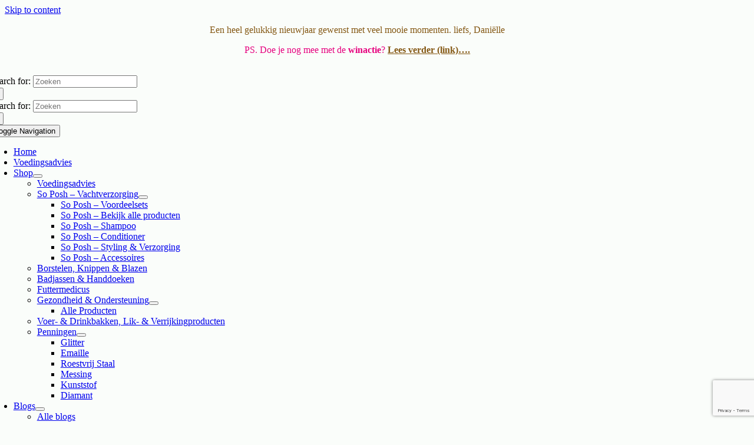

--- FILE ---
content_type: text/html; charset=UTF-8
request_url: https://opvierpootjes.nl/webshop/emaille-hondje-hard-roze/
body_size: 35128
content:
<!DOCTYPE html>
<html class="avada-html-layout-wide avada-html-header-position-top" lang="nl-NL" prefix="og: http://ogp.me/ns# fb: http://ogp.me/ns/fb#">
<head>
	<meta http-equiv="X-UA-Compatible" content="IE=edge" />
	<meta http-equiv="Content-Type" content="text/html; charset=utf-8"/>
	<meta name="viewport" content="width=device-width, initial-scale=1" />
	<meta name='robots' content='index, follow, max-image-preview:large, max-snippet:-1, max-video-preview:-1' />

<!-- Google Tag Manager for WordPress by gtm4wp.com -->
<script data-cfasync="false" data-pagespeed-no-defer>
	var gtm4wp_datalayer_name = "dataLayer";
	var dataLayer = dataLayer || [];
</script>
<!-- End Google Tag Manager for WordPress by gtm4wp.com --><script>window._wca = window._wca || [];</script>

	<!-- This site is optimized with the Yoast SEO plugin v26.6 - https://yoast.com/wordpress/plugins/seo/ -->
	<title>EMAILLE HONDJE HARD ROZE - Op vier pootjes - hondenpenning Red Dingo</title>
	<meta name="description" content="De prijs van alle penningen is inclusief graveren, bevestigingsring en verzenden vanuit RedDingo Zwitserland.Gemiddelde levertijd ongeveer 5 werkdagen.De oppervlakten en randen zijn gepolijst, goede kwaliteit." />
	<link rel="canonical" href="https://opvierpootjes.nl/webshop/emaille-hondje-hard-roze/" />
	<meta property="og:locale" content="nl_NL" />
	<meta property="og:type" content="article" />
	<meta property="og:title" content="EMAILLE HONDJE HARD ROZE - Op vier pootjes - hondenpenning Red Dingo" />
	<meta property="og:description" content="De prijs van alle penningen is inclusief graveren, bevestigingsring en verzenden vanuit RedDingo Zwitserland.Gemiddelde levertijd ongeveer 5 werkdagen.De oppervlakten en randen zijn gepolijst, goede kwaliteit." />
	<meta property="og:url" content="https://opvierpootjes.nl/webshop/emaille-hondje-hard-roze/" />
	<meta property="og:site_name" content="Op vier pootjes" />
	<meta property="article:publisher" content="https://www.facebook.com/Op-vier-pootjes-1299673903505404/" />
	<meta property="article:modified_time" content="2024-01-04T11:43:10+00:00" />
	<meta property="og:image" content="https://opvierpootjes.nl/wp-content/uploads/2020/04/01-DG-HP-LG.png" />
	<meta property="og:image:width" content="1500" />
	<meta property="og:image:height" content="1500" />
	<meta property="og:image:type" content="image/png" />
	<meta name="twitter:card" content="summary_large_image" />
	<meta name="twitter:label1" content="Geschatte leestijd" />
	<meta name="twitter:data1" content="1 minuut" />
	<script type="application/ld+json" class="yoast-schema-graph">{"@context":"https://schema.org","@graph":[{"@type":"WebPage","@id":"https://opvierpootjes.nl/webshop/emaille-hondje-hard-roze/","url":"https://opvierpootjes.nl/webshop/emaille-hondje-hard-roze/","name":"EMAILLE HONDJE HARD ROZE - Op vier pootjes - hondenpenning Red Dingo","isPartOf":{"@id":"https://opvierpootjes.nl/#website"},"primaryImageOfPage":{"@id":"https://opvierpootjes.nl/webshop/emaille-hondje-hard-roze/#primaryimage"},"image":{"@id":"https://opvierpootjes.nl/webshop/emaille-hondje-hard-roze/#primaryimage"},"thumbnailUrl":"https://opvierpootjes.nl/wp-content/uploads/2020/04/01-DG-HP-LG.png","datePublished":"2020-04-27T12:48:08+00:00","dateModified":"2024-01-04T11:43:10+00:00","description":"De prijs van alle penningen is inclusief graveren, bevestigingsring en verzenden vanuit RedDingo Zwitserland.Gemiddelde levertijd ongeveer 5 werkdagen.De oppervlakten en randen zijn gepolijst, goede kwaliteit.","breadcrumb":{"@id":"https://opvierpootjes.nl/webshop/emaille-hondje-hard-roze/#breadcrumb"},"inLanguage":"nl-NL","potentialAction":[{"@type":"ReadAction","target":["https://opvierpootjes.nl/webshop/emaille-hondje-hard-roze/"]}]},{"@type":"ImageObject","inLanguage":"nl-NL","@id":"https://opvierpootjes.nl/webshop/emaille-hondje-hard-roze/#primaryimage","url":"https://opvierpootjes.nl/wp-content/uploads/2020/04/01-DG-HP-LG.png","contentUrl":"https://opvierpootjes.nl/wp-content/uploads/2020/04/01-DG-HP-LG.png","width":1500,"height":1500},{"@type":"BreadcrumbList","@id":"https://opvierpootjes.nl/webshop/emaille-hondje-hard-roze/#breadcrumb","itemListElement":[{"@type":"ListItem","position":1,"name":"Home","item":"https://opvierpootjes.nl/"},{"@type":"ListItem","position":2,"name":"Webshop","item":"https://opvierpootjes.nl/webshop/"},{"@type":"ListItem","position":3,"name":"EMAILLE HONDJE HARD ROZE"}]},{"@type":"WebSite","@id":"https://opvierpootjes.nl/#website","url":"https://opvierpootjes.nl/","name":"Op Vier Pootjes","description":"Webshop &amp; (orthomoleculair) voedingsadvies voor je hond","publisher":{"@id":"https://opvierpootjes.nl/#organization"},"potentialAction":[{"@type":"SearchAction","target":{"@type":"EntryPoint","urlTemplate":"https://opvierpootjes.nl/?s={search_term_string}"},"query-input":{"@type":"PropertyValueSpecification","valueRequired":true,"valueName":"search_term_string"}}],"inLanguage":"nl-NL"},{"@type":"Organization","@id":"https://opvierpootjes.nl/#organization","name":"Op vier pootjes","url":"https://opvierpootjes.nl/","logo":{"@type":"ImageObject","inLanguage":"nl-NL","@id":"https://opvierpootjes.nl/#/schema/logo/image/","url":"https://opvierpootjes.nl/wp-content/uploads/2022/12/logo-voor-brief-website.png","contentUrl":"https://opvierpootjes.nl/wp-content/uploads/2022/12/logo-voor-brief-website.png","width":700,"height":700,"caption":"Op vier pootjes"},"image":{"@id":"https://opvierpootjes.nl/#/schema/logo/image/"},"sameAs":["https://www.facebook.com/Op-vier-pootjes-1299673903505404/","https://www.instagram.com/?hl=nl"]}]}</script>
	<!-- / Yoast SEO plugin. -->


<link rel='dns-prefetch' href='//stats.wp.com' />
<link rel='dns-prefetch' href='//capi-automation.s3.us-east-2.amazonaws.com' />
<link rel='dns-prefetch' href='//www.googletagmanager.com' />

<link rel="alternate" type="application/rss+xml" title="Op vier pootjes &raquo; feed" href="https://opvierpootjes.nl/feed/" />
<link rel="alternate" type="application/rss+xml" title="Op vier pootjes &raquo; reacties feed" href="https://opvierpootjes.nl/comments/feed/" />
		
		
		
				<link rel="alternate" type="application/rss+xml" title="Op vier pootjes &raquo; EMAILLE HONDJE HARD ROZE reacties feed" href="https://opvierpootjes.nl/webshop/emaille-hondje-hard-roze/feed/" />
<link rel="alternate" title="oEmbed (JSON)" type="application/json+oembed" href="https://opvierpootjes.nl/wp-json/oembed/1.0/embed?url=https%3A%2F%2Fopvierpootjes.nl%2Fwebshop%2Femaille-hondje-hard-roze%2F" />
<link rel="alternate" title="oEmbed (XML)" type="text/xml+oembed" href="https://opvierpootjes.nl/wp-json/oembed/1.0/embed?url=https%3A%2F%2Fopvierpootjes.nl%2Fwebshop%2Femaille-hondje-hard-roze%2F&#038;format=xml" />
					<meta name="description" content="Red Dingo hondenpenning:
Verkrijgbaar in 3 maten:

Small ∅ 20 mm.:

 	Maximaal 3 regels, maar 2 regels wordt geadviseerd.
 	Op regel 1 maximaal 10 tekens (inclusief spaties).
 	Op regel 2 maximaal 12 tekens (inclusief spaties).
 	Op regel 3 maximaal 10 tekens (inclusief spaties).
 	** let op: hoe meer tekens, hoe kleiner de letters worden.
 	** Mijn advies is"/>
				
		<meta property="og:locale" content="nl_NL"/>
		<meta property="og:type" content="article"/>
		<meta property="og:site_name" content="Op vier pootjes"/>
		<meta property="og:title" content="EMAILLE HONDJE HARD ROZE - Op vier pootjes - hondenpenning Red Dingo"/>
				<meta property="og:description" content="Red Dingo hondenpenning:
Verkrijgbaar in 3 maten:

Small ∅ 20 mm.:

 	Maximaal 3 regels, maar 2 regels wordt geadviseerd.
 	Op regel 1 maximaal 10 tekens (inclusief spaties).
 	Op regel 2 maximaal 12 tekens (inclusief spaties).
 	Op regel 3 maximaal 10 tekens (inclusief spaties).
 	** let op: hoe meer tekens, hoe kleiner de letters worden.
 	** Mijn advies is"/>
				<meta property="og:url" content="https://opvierpootjes.nl/webshop/emaille-hondje-hard-roze/"/>
													<meta property="article:modified_time" content="2024-01-04T11:43:10+01:00"/>
											<meta property="og:image" content="https://opvierpootjes.nl/wp-content/uploads/2020/04/01-DG-HP-LG.png"/>
		<meta property="og:image:width" content="1500"/>
		<meta property="og:image:height" content="1500"/>
		<meta property="og:image:type" content="image/png"/>
				<style id='wp-img-auto-sizes-contain-inline-css' type='text/css'>
img:is([sizes=auto i],[sizes^="auto," i]){contain-intrinsic-size:3000px 1500px}
/*# sourceURL=wp-img-auto-sizes-contain-inline-css */
</style>
<link data-minify="1" rel='stylesheet' id='wooco-blocks-css' href='https://opvierpootjes.nl/wp-content/cache/min/1/wp-content/plugins/wpc-composite-products/assets/css/blocks.css?ver=1765019153' type='text/css' media='all' />
<link data-minify="1" rel='stylesheet' id='acfwf-wc-cart-block-integration-css' href='https://opvierpootjes.nl/wp-content/cache/min/1/wp-content/plugins/advanced-coupons-for-woocommerce-free/dist/assets/index-467dde24.css?ver=1765019153' type='text/css' media='all' />
<link data-minify="1" rel='stylesheet' id='acfwf-wc-checkout-block-integration-css' href='https://opvierpootjes.nl/wp-content/cache/min/1/wp-content/plugins/advanced-coupons-for-woocommerce-free/dist/assets/index-2a7d8588.css?ver=1765019153' type='text/css' media='all' />
<style id='wp-emoji-styles-inline-css' type='text/css'>

	img.wp-smiley, img.emoji {
		display: inline !important;
		border: none !important;
		box-shadow: none !important;
		height: 1em !important;
		width: 1em !important;
		margin: 0 0.07em !important;
		vertical-align: -0.1em !important;
		background: none !important;
		padding: 0 !important;
	}
/*# sourceURL=wp-emoji-styles-inline-css */
</style>
<link rel='stylesheet' id='wapf-frontend-css-css' href='https://opvierpootjes.nl/wp-content/plugins/advanced-product-fields-for-woocommerce/assets/css/frontend.min.css?ver=1.6.18' type='text/css' media='all' />
<link data-minify="1" rel='stylesheet' id='cookie-law-info-css' href='https://opvierpootjes.nl/wp-content/cache/min/1/wp-content/plugins/cookie-law-info/legacy/public/css/cookie-law-info-public.css?ver=1765019153' type='text/css' media='all' />
<link data-minify="1" rel='stylesheet' id='cookie-law-info-gdpr-css' href='https://opvierpootjes.nl/wp-content/cache/min/1/wp-content/plugins/cookie-law-info/legacy/public/css/cookie-law-info-gdpr.css?ver=1765019153' type='text/css' media='all' />
<style id='woocommerce-inline-inline-css' type='text/css'>
.woocommerce form .form-row .required { visibility: visible; }
/*# sourceURL=woocommerce-inline-inline-css */
</style>
<link data-minify="1" rel='stylesheet' id='wooco-frontend-css' href='https://opvierpootjes.nl/wp-content/cache/min/1/wp-content/plugins/wpc-composite-products/assets/css/frontend.css?ver=1765019153' type='text/css' media='all' />
<link rel='preload' as='font' type='font/woff2' crossorigin='anonymous' id='tinvwl-webfont-font-css' href='https://opvierpootjes.nl/wp-content/plugins/ti-woocommerce-wishlist/assets/fonts/tinvwl-webfont.woff2?ver=xu2uyi'  media='all' />
<link data-minify="1" rel='stylesheet' id='tinvwl-webfont-css' href='https://opvierpootjes.nl/wp-content/cache/min/1/wp-content/plugins/ti-woocommerce-wishlist/assets/css/webfont.min.css?ver=1765019153' type='text/css' media='all' />
<link rel='stylesheet' id='tinvwl-css' href='https://opvierpootjes.nl/wp-content/plugins/ti-woocommerce-wishlist/assets/css/public.min.css?ver=2.11.1' type='text/css' media='all' />
<link rel='stylesheet' id='mollie-applepaydirect-css' href='https://opvierpootjes.nl/wp-content/plugins/mollie-payments-for-woocommerce/public/css/mollie-applepaydirect.min.css?ver=1765970732' type='text/css' media='screen' />
<link data-minify="1" rel='stylesheet' id='fusion-dynamic-css-css' href='https://opvierpootjes.nl/wp-content/cache/min/1/wp-content/uploads/fusion-styles/5aecd852efa834c5c1973e84cda27f34.min.css?ver=1766940335' type='text/css' media='all' />
<script type="text/template" id="tmpl-variation-template">
	<div class="woocommerce-variation-description">{{{ data.variation.variation_description }}}</div>
	<div class="woocommerce-variation-price">{{{ data.variation.price_html }}}</div>
	<div class="woocommerce-variation-availability">{{{ data.variation.availability_html }}}</div>
</script>
<script type="text/template" id="tmpl-unavailable-variation-template">
	<p role="alert">Dit product is niet beschikbaar. Kies een andere combinatie.</p>
</script>
<script src="https://opvierpootjes.nl/wp-includes/js/jquery/jquery.min.js?ver=3.7.1" id="jquery-core-js"></script>
<script src="https://opvierpootjes.nl/wp-includes/js/jquery/jquery-migrate.min.js?ver=3.4.1" id="jquery-migrate-js" data-rocket-defer defer></script>
<script id="cookie-law-info-js-extra">
var Cli_Data = {"nn_cookie_ids":[],"cookielist":[],"non_necessary_cookies":[],"ccpaEnabled":"","ccpaRegionBased":"","ccpaBarEnabled":"","strictlyEnabled":["necessary","obligatoire"],"ccpaType":"gdpr","js_blocking":"","custom_integration":"","triggerDomRefresh":"","secure_cookies":""};
var cli_cookiebar_settings = {"animate_speed_hide":"500","animate_speed_show":"500","background":"#FFF","border":"#b1a6a6c2","border_on":"","button_1_button_colour":"#77aea1","button_1_button_hover":"#5f8b81","button_1_link_colour":"#fff","button_1_as_button":"1","button_1_new_win":"","button_2_button_colour":"#333","button_2_button_hover":"#292929","button_2_link_colour":"#444","button_2_as_button":"","button_2_hidebar":"","button_3_button_colour":"#000","button_3_button_hover":"#000000","button_3_link_colour":"#fff","button_3_as_button":"1","button_3_new_win":"","button_4_button_colour":"#000","button_4_button_hover":"#000000","button_4_link_colour":"#77aea1","button_4_as_button":"","button_7_button_colour":"#61a229","button_7_button_hover":"#4e8221","button_7_link_colour":"#fff","button_7_as_button":"1","button_7_new_win":"","font_family":"inherit","header_fix":"","notify_animate_hide":"1","notify_animate_show":"","notify_div_id":"#cookie-law-info-bar","notify_position_horizontal":"right","notify_position_vertical":"bottom","scroll_close":"","scroll_close_reload":"","accept_close_reload":"","reject_close_reload":"","showagain_tab":"1","showagain_background":"#fff","showagain_border":"#000","showagain_div_id":"#cookie-law-info-again","showagain_x_position":"100px","text":"#000","show_once_yn":"","show_once":"10000","logging_on":"","as_popup":"","popup_overlay":"1","bar_heading_text":"","cookie_bar_as":"banner","popup_showagain_position":"bottom-right","widget_position":"left"};
var log_object = {"ajax_url":"https://opvierpootjes.nl/wp-admin/admin-ajax.php"};
//# sourceURL=cookie-law-info-js-extra
</script>
<script data-minify="1" src="https://opvierpootjes.nl/wp-content/cache/min/1/wp-content/plugins/cookie-law-info/legacy/public/js/cookie-law-info-public.js?ver=1765019153" id="cookie-law-info-js" data-rocket-defer defer></script>
<script src="https://opvierpootjes.nl/wp-content/plugins/woocommerce/assets/js/jquery-blockui/jquery.blockUI.min.js?ver=2.7.0-wc.10.4.3" id="wc-jquery-blockui-js" data-wp-strategy="defer" data-rocket-defer defer></script>
<script id="wc-add-to-cart-js-extra">
var wc_add_to_cart_params = {"ajax_url":"/wp-admin/admin-ajax.php","wc_ajax_url":"/?wc-ajax=%%endpoint%%","i18n_view_cart":"Bekijk winkelwagen","cart_url":"https://opvierpootjes.nl/winkelmand/","is_cart":"","cart_redirect_after_add":"no"};
//# sourceURL=wc-add-to-cart-js-extra
</script>
<script src="https://opvierpootjes.nl/wp-content/plugins/woocommerce/assets/js/frontend/add-to-cart.min.js?ver=10.4.3" id="wc-add-to-cart-js" defer data-wp-strategy="defer"></script>
<script src="https://opvierpootjes.nl/wp-content/plugins/woocommerce/assets/js/zoom/jquery.zoom.min.js?ver=1.7.21-wc.10.4.3" id="wc-zoom-js" defer data-wp-strategy="defer"></script>
<script src="https://opvierpootjes.nl/wp-content/plugins/woocommerce/assets/js/flexslider/jquery.flexslider.min.js?ver=2.7.2-wc.10.4.3" id="wc-flexslider-js" defer data-wp-strategy="defer"></script>
<script id="wc-single-product-js-extra">
var wc_single_product_params = {"i18n_required_rating_text":"Selecteer een waardering","i18n_rating_options":["1 van de 5 sterren","2 van de 5 sterren","3 van de 5 sterren","4 van de 5 sterren","5 van de 5 sterren"],"i18n_product_gallery_trigger_text":"Afbeeldinggalerij in volledig scherm bekijken","review_rating_required":"yes","flexslider":{"rtl":false,"animation":"slide","smoothHeight":true,"directionNav":true,"controlNav":"thumbnails","slideshow":false,"animationSpeed":500,"animationLoop":true,"allowOneSlide":false,"prevText":"\u003Ci class=\"awb-icon-angle-left\"\u003E\u003C/i\u003E","nextText":"\u003Ci class=\"awb-icon-angle-right\"\u003E\u003C/i\u003E"},"zoom_enabled":"1","zoom_options":[],"photoswipe_enabled":"","photoswipe_options":{"shareEl":false,"closeOnScroll":false,"history":false,"hideAnimationDuration":0,"showAnimationDuration":0},"flexslider_enabled":"1"};
//# sourceURL=wc-single-product-js-extra
</script>
<script src="https://opvierpootjes.nl/wp-content/plugins/woocommerce/assets/js/frontend/single-product.min.js?ver=10.4.3" id="wc-single-product-js" defer data-wp-strategy="defer"></script>
<script src="https://opvierpootjes.nl/wp-content/plugins/woocommerce/assets/js/js-cookie/js.cookie.min.js?ver=2.1.4-wc.10.4.3" id="wc-js-cookie-js" data-wp-strategy="defer" data-rocket-defer defer></script>
<script src="https://opvierpootjes.nl/wp-includes/js/underscore.min.js?ver=1.13.7" id="underscore-js" data-rocket-defer defer></script>
<script id="wp-util-js-extra">
var _wpUtilSettings = {"ajax":{"url":"/wp-admin/admin-ajax.php"}};
//# sourceURL=wp-util-js-extra
</script>
<script src="https://opvierpootjes.nl/wp-includes/js/wp-util.min.js?ver=6.9" id="wp-util-js" data-rocket-defer defer></script>
<script id="wc-add-to-cart-variation-js-extra">
var wc_add_to_cart_variation_params = {"wc_ajax_url":"/?wc-ajax=%%endpoint%%","i18n_no_matching_variations_text":"Geen producten gevonden. Kies een andere combinatie.","i18n_make_a_selection_text":"Selecteer enkele productopties voordat je dit product aan je winkelwagen toevoegt.","i18n_unavailable_text":"Dit product is niet beschikbaar. Kies een andere combinatie.","i18n_reset_alert_text":"Je selectie is opnieuw ingesteld. Selecteer eerst product-opties alvorens dit product in de winkelmand te plaatsen."};
//# sourceURL=wc-add-to-cart-variation-js-extra
</script>
<script src="https://opvierpootjes.nl/wp-content/plugins/woocommerce/assets/js/frontend/add-to-cart-variation.min.js?ver=10.4.3" id="wc-add-to-cart-variation-js" defer data-wp-strategy="defer"></script>
<script src="https://stats.wp.com/s-202602.js" id="woocommerce-analytics-js" defer data-wp-strategy="defer"></script>

<!-- Google tag (gtag.js) snippet toegevoegd door Site Kit -->
<!-- Google Analytics snippet toegevoegd door Site Kit -->
<!-- Google Ads snippet toegevoegd door Site Kit -->
<script src="https://www.googletagmanager.com/gtag/js?id=GT-WPL9MSD" id="google_gtagjs-js" async></script>
<script id="google_gtagjs-js-after">
window.dataLayer = window.dataLayer || [];function gtag(){dataLayer.push(arguments);}
gtag("set","linker",{"domains":["opvierpootjes.nl"]});
gtag("js", new Date());
gtag("set", "developer_id.dZTNiMT", true);
gtag("config", "GT-WPL9MSD");
gtag("config", "AW-16859707013");
 window._googlesitekit = window._googlesitekit || {}; window._googlesitekit.throttledEvents = []; window._googlesitekit.gtagEvent = (name, data) => { var key = JSON.stringify( { name, data } ); if ( !! window._googlesitekit.throttledEvents[ key ] ) { return; } window._googlesitekit.throttledEvents[ key ] = true; setTimeout( () => { delete window._googlesitekit.throttledEvents[ key ]; }, 5 ); gtag( "event", name, { ...data, event_source: "site-kit" } ); }; 
//# sourceURL=google_gtagjs-js-after
</script>
<link rel="https://api.w.org/" href="https://opvierpootjes.nl/wp-json/" /><link rel="alternate" title="JSON" type="application/json" href="https://opvierpootjes.nl/wp-json/wp/v2/product/13606" /><link rel="EditURI" type="application/rsd+xml" title="RSD" href="https://opvierpootjes.nl/xmlrpc.php?rsd" />
<meta name="generator" content="WordPress 6.9" />
<meta name="generator" content="WooCommerce 10.4.3" />
<link rel='shortlink' href='https://opvierpootjes.nl/?p=13606' />
<meta name="generator" content="Advanced Coupons for WooCommerce Free v4.7.1" /><meta name="generator" content="Site Kit by Google 1.168.0" /><meta name="google-site-verification" content="rG71ZdL1TIlKgKlgW7b6WCodduxRCXVJRofVVwf7fYM" />	<meta name="tradetracker-site-verification" content="cf1768546da7dd1c990a523de2e968b1450f15e4" />
	<style>img#wpstats{display:none}</style>
		
<!-- Google Tag Manager for WordPress by gtm4wp.com -->
<!-- GTM Container placement set to off -->
<script data-cfasync="false" data-pagespeed-no-defer>
	var dataLayer_content = {"pagePostType":"product","pagePostType2":"single-product","pagePostAuthor":"Op vier pootjes"};
	dataLayer.push( dataLayer_content );
</script>
<script data-cfasync="false" data-pagespeed-no-defer>
	console.warn && console.warn("[GTM4WP] Google Tag Manager container code placement set to OFF !!!");
	console.warn && console.warn("[GTM4WP] Data layer codes are active but GTM container must be loaded using custom coding !!!");
</script>
<!-- End Google Tag Manager for WordPress by gtm4wp.com --><!-- Analytics by WP Statistics - https://wp-statistics.com -->
<style type="text/css" id="css-fb-visibility">@media screen and (max-width: 640px){.fusion-no-small-visibility{display:none !important;}body .sm-text-align-center{text-align:center !important;}body .sm-text-align-left{text-align:left !important;}body .sm-text-align-right{text-align:right !important;}body .sm-text-align-justify{text-align:justify !important;}body .sm-flex-align-center{justify-content:center !important;}body .sm-flex-align-flex-start{justify-content:flex-start !important;}body .sm-flex-align-flex-end{justify-content:flex-end !important;}body .sm-mx-auto{margin-left:auto !important;margin-right:auto !important;}body .sm-ml-auto{margin-left:auto !important;}body .sm-mr-auto{margin-right:auto !important;}body .fusion-absolute-position-small{position:absolute;width:100%;}.awb-sticky.awb-sticky-small{ position: sticky; top: var(--awb-sticky-offset,0); }}@media screen and (min-width: 641px) and (max-width: 1024px){.fusion-no-medium-visibility{display:none !important;}body .md-text-align-center{text-align:center !important;}body .md-text-align-left{text-align:left !important;}body .md-text-align-right{text-align:right !important;}body .md-text-align-justify{text-align:justify !important;}body .md-flex-align-center{justify-content:center !important;}body .md-flex-align-flex-start{justify-content:flex-start !important;}body .md-flex-align-flex-end{justify-content:flex-end !important;}body .md-mx-auto{margin-left:auto !important;margin-right:auto !important;}body .md-ml-auto{margin-left:auto !important;}body .md-mr-auto{margin-right:auto !important;}body .fusion-absolute-position-medium{position:absolute;width:100%;}.awb-sticky.awb-sticky-medium{ position: sticky; top: var(--awb-sticky-offset,0); }}@media screen and (min-width: 1025px){.fusion-no-large-visibility{display:none !important;}body .lg-text-align-center{text-align:center !important;}body .lg-text-align-left{text-align:left !important;}body .lg-text-align-right{text-align:right !important;}body .lg-text-align-justify{text-align:justify !important;}body .lg-flex-align-center{justify-content:center !important;}body .lg-flex-align-flex-start{justify-content:flex-start !important;}body .lg-flex-align-flex-end{justify-content:flex-end !important;}body .lg-mx-auto{margin-left:auto !important;margin-right:auto !important;}body .lg-ml-auto{margin-left:auto !important;}body .lg-mr-auto{margin-right:auto !important;}body .fusion-absolute-position-large{position:absolute;width:100%;}.awb-sticky.awb-sticky-large{ position: sticky; top: var(--awb-sticky-offset,0); }}</style>	<noscript><style>.woocommerce-product-gallery{ opacity: 1 !important; }</style></noscript>
	<style type="text/css">.recentcomments a{display:inline !important;padding:0 !important;margin:0 !important;}</style>
<meta name="p:domain_verify" content="334883fc859e154e7c24d292a6ce255a"/>

<!-- Google Tag Manager -->
<script>(function(w,d,s,l,i){w[l]=w[l]||[];w[l].push({'gtm.start':
new Date().getTime(),event:'gtm.js'});var f=d.getElementsByTagName(s)[0],
j=d.createElement(s),dl=l!='dataLayer'?'&l='+l:'';j.async=true;j.src=
'https://www.googletagmanager.com/gtm.js?id='+i+dl;f.parentNode.insertBefore(j,f);
})(window,document,'script','dataLayer','GTM-N5VBDBHC');</script>
<!-- End Google Tag Manager -->
			<script  type="text/javascript">
				!function(f,b,e,v,n,t,s){if(f.fbq)return;n=f.fbq=function(){n.callMethod?
					n.callMethod.apply(n,arguments):n.queue.push(arguments)};if(!f._fbq)f._fbq=n;
					n.push=n;n.loaded=!0;n.version='2.0';n.queue=[];t=b.createElement(e);t.async=!0;
					t.src=v;s=b.getElementsByTagName(e)[0];s.parentNode.insertBefore(t,s)}(window,
					document,'script','https://connect.facebook.net/en_US/fbevents.js');
			</script>
			<!-- WooCommerce Facebook Integration Begin -->
			<script  type="text/javascript">

				fbq('init', '1308943919917636', {}, {
    "agent": "woocommerce_2-10.4.3-3.5.15"
});

				document.addEventListener( 'DOMContentLoaded', function() {
					// Insert placeholder for events injected when a product is added to the cart through AJAX.
					document.body.insertAdjacentHTML( 'beforeend', '<div class=\"wc-facebook-pixel-event-placeholder\"></div>' );
				}, false );

			</script>
			<!-- WooCommerce Facebook Integration End -->
			<style type="text/css" id="custom-background-css">
body.custom-background { background-color: #fafdfa; }
</style>
	<link rel="modulepreload" href="https://opvierpootjes.nl/wp-content/plugins/advanced-coupons-for-woocommerce-free/dist/common/NoticesPlugin.12346420.js"  /><link rel="modulepreload" href="https://opvierpootjes.nl/wp-content/plugins/advanced-coupons-for-woocommerce-free/dist/common/sanitize.7727159a.js"  /><link rel="modulepreload" href="https://opvierpootjes.nl/wp-content/plugins/advanced-coupons-for-woocommerce/dist/common/NoticesPlugin.cbb0e416.js"  /><link rel="modulepreload" href="https://opvierpootjes.nl/wp-content/plugins/advanced-coupons-for-woocommerce-free/dist/common/NoticesPlugin.12346420.js"  /><link rel="modulepreload" href="https://opvierpootjes.nl/wp-content/plugins/advanced-coupons-for-woocommerce-free/dist/common/sanitize.7727159a.js"  /><link rel="modulepreload" href="https://opvierpootjes.nl/wp-content/plugins/advanced-coupons-for-woocommerce/dist/common/NoticesPlugin.cbb0e416.js"  /><link rel="icon" href="https://opvierpootjes.nl/wp-content/uploads/2022/12/cropped-groen-achtergr-wit-pootje-1-66x66.png" sizes="32x32" />
<link rel="icon" href="https://opvierpootjes.nl/wp-content/uploads/2022/12/cropped-groen-achtergr-wit-pootje-1-200x200.png" sizes="192x192" />
<link rel="apple-touch-icon" href="https://opvierpootjes.nl/wp-content/uploads/2022/12/cropped-groen-achtergr-wit-pootje-1-200x200.png" />
<meta name="msapplication-TileImage" content="https://opvierpootjes.nl/wp-content/uploads/2022/12/cropped-groen-achtergr-wit-pootje-1-300x300.png" />
		<style type="text/css" id="wp-custom-css">
			.single_variation_wrap .avada-variation .woocommerce-variation-price .price {
    display: flex;
    align-items: flex-start;
    flex-direction: column;
}

@media only screen and (min-width:800px){
	form#registration_form {
    display: grid;
    grid-template-columns: 1fr 1fr;
    grid-column-gap: 30px;
}
	li#menu-item-18500 {
    display: none;
}
}

p#wwlc_address_2_field {
    display: none;
}

		</style>
				<script type="text/javascript">
			var doc = document.documentElement;
			doc.setAttribute( 'data-useragent', navigator.userAgent );
		</script>
		<!-- Meta Pixel Code -->
<script>
!function(f,b,e,v,n,t,s)
{if(f.fbq)return;n=f.fbq=function(){n.callMethod?
n.callMethod.apply(n,arguments):n.queue.push(arguments)};
if(!f._fbq)f._fbq=n;n.push=n;n.loaded=!0;n.version='2.0';
n.queue=[];t=b.createElement(e);t.async=!0;
t.src=v;s=b.getElementsByTagName(e)[0];
s.parentNode.insertBefore(t,s)}(window, document,'script',
'https://connect.facebook.net/en_US/fbevents.js');
fbq('init', '1308943919917636');
fbq('track', 'PageView');
</script>
<noscript><img height="1" width="1" style="display:none"
src="https://www.facebook.com/tr?id=1308943919917636&ev=PageView&noscript=1"
/></noscript>
<!-- End Meta Pixel Code -->
	<meta name="facebook-domain-verification" content="JOUW-VERIFICATIECODE" /><link data-minify="1" rel='stylesheet' id='wc-blocks-style-css' href='https://opvierpootjes.nl/wp-content/cache/min/1/wp-content/plugins/woocommerce/assets/client/blocks/wc-blocks.css?ver=1765019153' type='text/css' media='all' />
<style id='global-styles-inline-css' type='text/css'>
:root{--wp--preset--aspect-ratio--square: 1;--wp--preset--aspect-ratio--4-3: 4/3;--wp--preset--aspect-ratio--3-4: 3/4;--wp--preset--aspect-ratio--3-2: 3/2;--wp--preset--aspect-ratio--2-3: 2/3;--wp--preset--aspect-ratio--16-9: 16/9;--wp--preset--aspect-ratio--9-16: 9/16;--wp--preset--color--black: #000000;--wp--preset--color--cyan-bluish-gray: #abb8c3;--wp--preset--color--white: #ffffff;--wp--preset--color--pale-pink: #f78da7;--wp--preset--color--vivid-red: #cf2e2e;--wp--preset--color--luminous-vivid-orange: #ff6900;--wp--preset--color--luminous-vivid-amber: #fcb900;--wp--preset--color--light-green-cyan: #7bdcb5;--wp--preset--color--vivid-green-cyan: #00d084;--wp--preset--color--pale-cyan-blue: #8ed1fc;--wp--preset--color--vivid-cyan-blue: #0693e3;--wp--preset--color--vivid-purple: #9b51e0;--wp--preset--color--awb-color-1: #ffffff;--wp--preset--color--awb-color-2: #f6f6f6;--wp--preset--color--awb-color-3: #ebeaea;--wp--preset--color--awb-color-4: #cfdbdb;--wp--preset--color--awb-color-5: #8aa7a7;--wp--preset--color--awb-color-6: #747474;--wp--preset--color--awb-color-7: #333333;--wp--preset--color--awb-color-8: #000000;--wp--preset--color--awb-color-custom-10: #845814;--wp--preset--color--awb-color-custom-11: #7f8a8a;--wp--preset--color--awb-color-custom-12: #ffffff;--wp--preset--color--awb-color-custom-13: #ffffff;--wp--preset--color--awb-color-custom-14: #ffffff;--wp--preset--color--awb-color-custom-15: #dddddd;--wp--preset--color--awb-color-custom-16: #e8e8e8;--wp--preset--color--awb-color-custom-17: #bebdbd;--wp--preset--color--awb-color-custom-1: #e6007e;--wp--preset--color--awb-color-custom-2: #6a6f71;--wp--preset--color--awb-color-custom-3: #aebbbb;--wp--preset--color--awb-color-custom-4: #7f8a8a;--wp--preset--color--awb-color-custom-5: #aabfcd;--wp--preset--color--awb-color-custom-6: #cdaabf;--wp--preset--color--awb-color-custom-7: #f3f1ec;--wp--preset--color--awb-color-custom-8: #74866f;--wp--preset--color--awb-color-custom-9: #a87d38;--wp--preset--gradient--vivid-cyan-blue-to-vivid-purple: linear-gradient(135deg,rgb(6,147,227) 0%,rgb(155,81,224) 100%);--wp--preset--gradient--light-green-cyan-to-vivid-green-cyan: linear-gradient(135deg,rgb(122,220,180) 0%,rgb(0,208,130) 100%);--wp--preset--gradient--luminous-vivid-amber-to-luminous-vivid-orange: linear-gradient(135deg,rgb(252,185,0) 0%,rgb(255,105,0) 100%);--wp--preset--gradient--luminous-vivid-orange-to-vivid-red: linear-gradient(135deg,rgb(255,105,0) 0%,rgb(207,46,46) 100%);--wp--preset--gradient--very-light-gray-to-cyan-bluish-gray: linear-gradient(135deg,rgb(238,238,238) 0%,rgb(169,184,195) 100%);--wp--preset--gradient--cool-to-warm-spectrum: linear-gradient(135deg,rgb(74,234,220) 0%,rgb(151,120,209) 20%,rgb(207,42,186) 40%,rgb(238,44,130) 60%,rgb(251,105,98) 80%,rgb(254,248,76) 100%);--wp--preset--gradient--blush-light-purple: linear-gradient(135deg,rgb(255,206,236) 0%,rgb(152,150,240) 100%);--wp--preset--gradient--blush-bordeaux: linear-gradient(135deg,rgb(254,205,165) 0%,rgb(254,45,45) 50%,rgb(107,0,62) 100%);--wp--preset--gradient--luminous-dusk: linear-gradient(135deg,rgb(255,203,112) 0%,rgb(199,81,192) 50%,rgb(65,88,208) 100%);--wp--preset--gradient--pale-ocean: linear-gradient(135deg,rgb(255,245,203) 0%,rgb(182,227,212) 50%,rgb(51,167,181) 100%);--wp--preset--gradient--electric-grass: linear-gradient(135deg,rgb(202,248,128) 0%,rgb(113,206,126) 100%);--wp--preset--gradient--midnight: linear-gradient(135deg,rgb(2,3,129) 0%,rgb(40,116,252) 100%);--wp--preset--font-size--small: 13.5px;--wp--preset--font-size--medium: 20px;--wp--preset--font-size--large: 27px;--wp--preset--font-size--x-large: 42px;--wp--preset--font-size--normal: 18px;--wp--preset--font-size--xlarge: 36px;--wp--preset--font-size--huge: 54px;--wp--preset--spacing--20: 0.44rem;--wp--preset--spacing--30: 0.67rem;--wp--preset--spacing--40: 1rem;--wp--preset--spacing--50: 1.5rem;--wp--preset--spacing--60: 2.25rem;--wp--preset--spacing--70: 3.38rem;--wp--preset--spacing--80: 5.06rem;--wp--preset--shadow--natural: 6px 6px 9px rgba(0, 0, 0, 0.2);--wp--preset--shadow--deep: 12px 12px 50px rgba(0, 0, 0, 0.4);--wp--preset--shadow--sharp: 6px 6px 0px rgba(0, 0, 0, 0.2);--wp--preset--shadow--outlined: 6px 6px 0px -3px rgb(255, 255, 255), 6px 6px rgb(0, 0, 0);--wp--preset--shadow--crisp: 6px 6px 0px rgb(0, 0, 0);}:where(.is-layout-flex){gap: 0.5em;}:where(.is-layout-grid){gap: 0.5em;}body .is-layout-flex{display: flex;}.is-layout-flex{flex-wrap: wrap;align-items: center;}.is-layout-flex > :is(*, div){margin: 0;}body .is-layout-grid{display: grid;}.is-layout-grid > :is(*, div){margin: 0;}:where(.wp-block-columns.is-layout-flex){gap: 2em;}:where(.wp-block-columns.is-layout-grid){gap: 2em;}:where(.wp-block-post-template.is-layout-flex){gap: 1.25em;}:where(.wp-block-post-template.is-layout-grid){gap: 1.25em;}.has-black-color{color: var(--wp--preset--color--black) !important;}.has-cyan-bluish-gray-color{color: var(--wp--preset--color--cyan-bluish-gray) !important;}.has-white-color{color: var(--wp--preset--color--white) !important;}.has-pale-pink-color{color: var(--wp--preset--color--pale-pink) !important;}.has-vivid-red-color{color: var(--wp--preset--color--vivid-red) !important;}.has-luminous-vivid-orange-color{color: var(--wp--preset--color--luminous-vivid-orange) !important;}.has-luminous-vivid-amber-color{color: var(--wp--preset--color--luminous-vivid-amber) !important;}.has-light-green-cyan-color{color: var(--wp--preset--color--light-green-cyan) !important;}.has-vivid-green-cyan-color{color: var(--wp--preset--color--vivid-green-cyan) !important;}.has-pale-cyan-blue-color{color: var(--wp--preset--color--pale-cyan-blue) !important;}.has-vivid-cyan-blue-color{color: var(--wp--preset--color--vivid-cyan-blue) !important;}.has-vivid-purple-color{color: var(--wp--preset--color--vivid-purple) !important;}.has-black-background-color{background-color: var(--wp--preset--color--black) !important;}.has-cyan-bluish-gray-background-color{background-color: var(--wp--preset--color--cyan-bluish-gray) !important;}.has-white-background-color{background-color: var(--wp--preset--color--white) !important;}.has-pale-pink-background-color{background-color: var(--wp--preset--color--pale-pink) !important;}.has-vivid-red-background-color{background-color: var(--wp--preset--color--vivid-red) !important;}.has-luminous-vivid-orange-background-color{background-color: var(--wp--preset--color--luminous-vivid-orange) !important;}.has-luminous-vivid-amber-background-color{background-color: var(--wp--preset--color--luminous-vivid-amber) !important;}.has-light-green-cyan-background-color{background-color: var(--wp--preset--color--light-green-cyan) !important;}.has-vivid-green-cyan-background-color{background-color: var(--wp--preset--color--vivid-green-cyan) !important;}.has-pale-cyan-blue-background-color{background-color: var(--wp--preset--color--pale-cyan-blue) !important;}.has-vivid-cyan-blue-background-color{background-color: var(--wp--preset--color--vivid-cyan-blue) !important;}.has-vivid-purple-background-color{background-color: var(--wp--preset--color--vivid-purple) !important;}.has-black-border-color{border-color: var(--wp--preset--color--black) !important;}.has-cyan-bluish-gray-border-color{border-color: var(--wp--preset--color--cyan-bluish-gray) !important;}.has-white-border-color{border-color: var(--wp--preset--color--white) !important;}.has-pale-pink-border-color{border-color: var(--wp--preset--color--pale-pink) !important;}.has-vivid-red-border-color{border-color: var(--wp--preset--color--vivid-red) !important;}.has-luminous-vivid-orange-border-color{border-color: var(--wp--preset--color--luminous-vivid-orange) !important;}.has-luminous-vivid-amber-border-color{border-color: var(--wp--preset--color--luminous-vivid-amber) !important;}.has-light-green-cyan-border-color{border-color: var(--wp--preset--color--light-green-cyan) !important;}.has-vivid-green-cyan-border-color{border-color: var(--wp--preset--color--vivid-green-cyan) !important;}.has-pale-cyan-blue-border-color{border-color: var(--wp--preset--color--pale-cyan-blue) !important;}.has-vivid-cyan-blue-border-color{border-color: var(--wp--preset--color--vivid-cyan-blue) !important;}.has-vivid-purple-border-color{border-color: var(--wp--preset--color--vivid-purple) !important;}.has-vivid-cyan-blue-to-vivid-purple-gradient-background{background: var(--wp--preset--gradient--vivid-cyan-blue-to-vivid-purple) !important;}.has-light-green-cyan-to-vivid-green-cyan-gradient-background{background: var(--wp--preset--gradient--light-green-cyan-to-vivid-green-cyan) !important;}.has-luminous-vivid-amber-to-luminous-vivid-orange-gradient-background{background: var(--wp--preset--gradient--luminous-vivid-amber-to-luminous-vivid-orange) !important;}.has-luminous-vivid-orange-to-vivid-red-gradient-background{background: var(--wp--preset--gradient--luminous-vivid-orange-to-vivid-red) !important;}.has-very-light-gray-to-cyan-bluish-gray-gradient-background{background: var(--wp--preset--gradient--very-light-gray-to-cyan-bluish-gray) !important;}.has-cool-to-warm-spectrum-gradient-background{background: var(--wp--preset--gradient--cool-to-warm-spectrum) !important;}.has-blush-light-purple-gradient-background{background: var(--wp--preset--gradient--blush-light-purple) !important;}.has-blush-bordeaux-gradient-background{background: var(--wp--preset--gradient--blush-bordeaux) !important;}.has-luminous-dusk-gradient-background{background: var(--wp--preset--gradient--luminous-dusk) !important;}.has-pale-ocean-gradient-background{background: var(--wp--preset--gradient--pale-ocean) !important;}.has-electric-grass-gradient-background{background: var(--wp--preset--gradient--electric-grass) !important;}.has-midnight-gradient-background{background: var(--wp--preset--gradient--midnight) !important;}.has-small-font-size{font-size: var(--wp--preset--font-size--small) !important;}.has-medium-font-size{font-size: var(--wp--preset--font-size--medium) !important;}.has-large-font-size{font-size: var(--wp--preset--font-size--large) !important;}.has-x-large-font-size{font-size: var(--wp--preset--font-size--x-large) !important;}
/*# sourceURL=global-styles-inline-css */
</style>
<link rel='stylesheet' id='wp-block-library-css' href='https://opvierpootjes.nl/wp-includes/css/dist/block-library/style.min.css?ver=6.9' type='text/css' media='all' />
<style id='wp-block-library-inline-css' type='text/css'>
/*wp_block_styles_on_demand_placeholder:695b1813294d9*/
/*# sourceURL=wp-block-library-inline-css */
</style>
<style id='wp-block-library-theme-inline-css' type='text/css'>
.wp-block-audio :where(figcaption){color:#555;font-size:13px;text-align:center}.is-dark-theme .wp-block-audio :where(figcaption){color:#ffffffa6}.wp-block-audio{margin:0 0 1em}.wp-block-code{border:1px solid #ccc;border-radius:4px;font-family:Menlo,Consolas,monaco,monospace;padding:.8em 1em}.wp-block-embed :where(figcaption){color:#555;font-size:13px;text-align:center}.is-dark-theme .wp-block-embed :where(figcaption){color:#ffffffa6}.wp-block-embed{margin:0 0 1em}.blocks-gallery-caption{color:#555;font-size:13px;text-align:center}.is-dark-theme .blocks-gallery-caption{color:#ffffffa6}:root :where(.wp-block-image figcaption){color:#555;font-size:13px;text-align:center}.is-dark-theme :root :where(.wp-block-image figcaption){color:#ffffffa6}.wp-block-image{margin:0 0 1em}.wp-block-pullquote{border-bottom:4px solid;border-top:4px solid;color:currentColor;margin-bottom:1.75em}.wp-block-pullquote :where(cite),.wp-block-pullquote :where(footer),.wp-block-pullquote__citation{color:currentColor;font-size:.8125em;font-style:normal;text-transform:uppercase}.wp-block-quote{border-left:.25em solid;margin:0 0 1.75em;padding-left:1em}.wp-block-quote cite,.wp-block-quote footer{color:currentColor;font-size:.8125em;font-style:normal;position:relative}.wp-block-quote:where(.has-text-align-right){border-left:none;border-right:.25em solid;padding-left:0;padding-right:1em}.wp-block-quote:where(.has-text-align-center){border:none;padding-left:0}.wp-block-quote.is-large,.wp-block-quote.is-style-large,.wp-block-quote:where(.is-style-plain){border:none}.wp-block-search .wp-block-search__label{font-weight:700}.wp-block-search__button{border:1px solid #ccc;padding:.375em .625em}:where(.wp-block-group.has-background){padding:1.25em 2.375em}.wp-block-separator.has-css-opacity{opacity:.4}.wp-block-separator{border:none;border-bottom:2px solid;margin-left:auto;margin-right:auto}.wp-block-separator.has-alpha-channel-opacity{opacity:1}.wp-block-separator:not(.is-style-wide):not(.is-style-dots){width:100px}.wp-block-separator.has-background:not(.is-style-dots){border-bottom:none;height:1px}.wp-block-separator.has-background:not(.is-style-wide):not(.is-style-dots){height:2px}.wp-block-table{margin:0 0 1em}.wp-block-table td,.wp-block-table th{word-break:normal}.wp-block-table :where(figcaption){color:#555;font-size:13px;text-align:center}.is-dark-theme .wp-block-table :where(figcaption){color:#ffffffa6}.wp-block-video :where(figcaption){color:#555;font-size:13px;text-align:center}.is-dark-theme .wp-block-video :where(figcaption){color:#ffffffa6}.wp-block-video{margin:0 0 1em}:root :where(.wp-block-template-part.has-background){margin-bottom:0;margin-top:0;padding:1.25em 2.375em}
/*# sourceURL=/wp-includes/css/dist/block-library/theme.min.css */
</style>
<style id='classic-theme-styles-inline-css' type='text/css'>
/*! This file is auto-generated */
.wp-block-button__link{color:#fff;background-color:#32373c;border-radius:9999px;box-shadow:none;text-decoration:none;padding:calc(.667em + 2px) calc(1.333em + 2px);font-size:1.125em}.wp-block-file__button{background:#32373c;color:#fff;text-decoration:none}
/*# sourceURL=/wp-includes/css/classic-themes.min.css */
</style>
<meta name="generator" content="WP Rocket 3.20.2" data-wpr-features="wpr_defer_js wpr_minify_js wpr_minify_css wpr_desktop" /></head>

<body class="wp-singular product-template-default single single-product postid-13606 custom-background wp-theme-Avada theme-Avada woocommerce woocommerce-page woocommerce-no-js tinvwl-theme-style fusion-image-hovers fusion-pagination-sizing fusion-button_type-3d fusion-button_span-yes fusion-button_gradient-linear avada-image-rollover-circle-yes avada-image-rollover-yes avada-image-rollover-direction-left fusion-body ltr no-tablet-sticky-header no-mobile-sticky-header no-mobile-slidingbar no-mobile-totop avada-has-rev-slider-styles fusion-disable-outline fusion-sub-menu-fade mobile-logo-pos-center layout-wide-mode avada-has-boxed-modal-shadow-none layout-scroll-offset-full avada-has-zero-margin-offset-top fusion-top-header menu-text-align-center fusion-woo-product-design-clean fusion-woo-shop-page-columns-4 fusion-woo-related-columns-4 fusion-woo-archive-page-columns-4 fusion-woocommerce-equal-heights avada-has-woo-gallery-disabled woo-sale-badge-circle woo-outofstock-badge-top_bar mobile-menu-design-classic fusion-show-pagination-text fusion-header-layout-v1 avada-responsive avada-footer-fx-none avada-menu-highlight-style-background fusion-search-form-classic fusion-main-menu-search-dropdown fusion-avatar-square avada-dropdown-styles avada-blog-layout-grid avada-blog-archive-layout-medium avada-header-shadow-no avada-menu-icon-position-left avada-has-mainmenu-dropdown-divider avada-has-header-100-width avada-has-mobile-menu-search avada-has-main-nav-search-icon avada-has-megamenu-item-divider avada-has-breadcrumb-mobile-hidden avada-has-titlebar-hide avada-has-pagination-padding avada-flyout-menu-direction-fade avada-ec-views-v1" data-awb-post-id="13606">
		<a class="skip-link screen-reader-text" href="#content">Skip to content</a>

	<div data-rocket-location-hash="1bedd667ccdb0f2ae6123868cb70086e" id="boxed-wrapper">
		
		<div data-rocket-location-hash="c748e83a99a8efa38397a49b963eb39a" id="wrapper" class="fusion-wrapper">
			<div data-rocket-location-hash="30e21cd0d1ab48664f94f36d4ec80340" id="home" style="position:relative;top:-1px;"></div>
												<div data-rocket-location-hash="5195e2d2006cc6682477f678f4969810" class="fusion-tb-header"><div class="fusion-fullwidth fullwidth-box fusion-builder-row-1 fusion-flex-container has-pattern-background has-mask-background nonhundred-percent-fullwidth non-hundred-percent-height-scrolling" style="--awb-border-radius-top-left:0px;--awb-border-radius-top-right:0px;--awb-border-radius-bottom-right:0px;--awb-border-radius-bottom-left:0px;--awb-padding-bottom:0px;--awb-margin-bottom:0px;--awb-background-color:var(--awb-custom_color_4);--awb-flex-wrap:wrap;" ><div class="fusion-builder-row fusion-row fusion-flex-align-items-center fusion-flex-content-wrap" style="max-width:1248px;margin-left: calc(-4% / 2 );margin-right: calc(-4% / 2 );"><div class="fusion-layout-column fusion_builder_column fusion-builder-column-0 fusion_builder_column_1_1 1_1 fusion-flex-column" style="--awb-bg-color:var(--awb-custom_color_4);--awb-bg-color-hover:var(--awb-custom_color_4);--awb-bg-size:cover;--awb-width-large:100%;--awb-margin-top-large:0px;--awb-spacing-right-large:0%;--awb-margin-bottom-large:0px;--awb-spacing-left-large:0%;--awb-width-medium:100%;--awb-order-medium:0;--awb-spacing-right-medium:1.92%;--awb-spacing-left-medium:1.92%;--awb-width-small:100%;--awb-order-small:0;--awb-spacing-right-small:1.92%;--awb-spacing-left-small:1.92%;" data-scroll-devices="small-visibility,medium-visibility,large-visibility"><div class="fusion-column-wrapper fusion-column-has-shadow fusion-flex-justify-content-flex-start fusion-content-layout-column"><div class="fusion-text fusion-text-1" style="--awb-content-alignment:center;--awb-font-size:16px;--awb-text-color:var(--awb-color8);--awb-text-font-family:&quot;Montserrat&quot;;--awb-text-font-style:italic;--awb-text-font-weight:500;"></div></div></div></div></div><div class="fusion-fullwidth fullwidth-box fusion-builder-row-2 fusion-flex-container has-pattern-background has-mask-background nonhundred-percent-fullwidth non-hundred-percent-height-scrolling" style="--awb-border-radius-top-left:0px;--awb-border-radius-top-right:0px;--awb-border-radius-bottom-right:0px;--awb-border-radius-bottom-left:0px;--awb-background-color:#cfdbdb;--awb-flex-wrap:wrap;" ><div class="fusion-builder-row fusion-row fusion-flex-align-items-flex-start fusion-flex-content-wrap" style="max-width:1248px;margin-left: calc(-4% / 2 );margin-right: calc(-4% / 2 );"><div class="fusion-layout-column fusion_builder_column fusion-builder-column-1 fusion_builder_column_1_1 1_1 fusion-flex-column" style="--awb-bg-size:cover;--awb-width-large:100%;--awb-margin-top-large:0px;--awb-spacing-right-large:1.92%;--awb-margin-bottom-large:20px;--awb-spacing-left-large:1.92%;--awb-width-medium:100%;--awb-order-medium:0;--awb-spacing-right-medium:1.92%;--awb-spacing-left-medium:1.92%;--awb-width-small:100%;--awb-order-small:0;--awb-spacing-right-small:1.92%;--awb-spacing-left-small:1.92%;"><div class="fusion-column-wrapper fusion-column-has-shadow fusion-flex-justify-content-flex-start fusion-content-layout-column"><div class="fusion-text fusion-text-2"><p style="text-align: center; color: #845814;"><span style="background-color: rgba(0, 0, 0, 0);">Een heel gelukkig nieuwjaar gewenst met veel mooie momenten. liefs, Daniëlle</span></p>
<p style="text-align: center; color: #845814;"><span style="color: #e6007e;">PS. Doe je nog mee met de <b>winactie</b>? </span><strong><a href="https://opvierpootjes.nl/review/" style="color: #845814;">Lees verder (link)&#8230;.</a></strong></p>
</div></div></div></div></div><div class="fusion-fullwidth fullwidth-box fusion-builder-row-3 fusion-flex-container has-pattern-background has-mask-background nonhundred-percent-fullwidth non-hundred-percent-height-scrolling" style="--awb-border-radius-top-left:0px;--awb-border-radius-top-right:0px;--awb-border-radius-bottom-right:0px;--awb-border-radius-bottom-left:0px;--awb-padding-right:0px;--awb-padding-left:0px;--awb-padding-right-small:0px;--awb-padding-bottom-small:0px;--awb-margin-bottom-small:0px;--awb-min-height:60px;--awb-flex-wrap:wrap;" ><div class="fusion-builder-row fusion-row fusion-flex-align-items-center fusion-flex-align-content-space-between fusion-flex-justify-content-center fusion-flex-content-wrap" style="max-width:1248px;margin-left: calc(-4% / 2 );margin-right: calc(-4% / 2 );"><div class="fusion-layout-column fusion_builder_column fusion-builder-column-2 fusion_builder_column_1_3 1_3 fusion-flex-column fusion-flex-align-self-flex-start" style="--awb-bg-size:cover;--awb-width-large:33.333333333333%;--awb-margin-top-large:6px;--awb-spacing-right-large:0%;--awb-margin-bottom-large:0px;--awb-spacing-left-large:0.864%;--awb-width-medium:100%;--awb-order-medium:0;--awb-spacing-right-medium:1.92%;--awb-spacing-left-medium:1.92%;--awb-width-small:100%;--awb-order-small:0;--awb-spacing-right-small:55.2%;--awb-spacing-left-small:1.92%;"><div class="fusion-column-wrapper fusion-column-has-shadow fusion-flex-justify-content-center fusion-content-layout-column"><div class="fusion-image-element " style="text-align:left;--awb-margin-top:10px;--awb-margin-left:5px;--awb-max-width:150px;--awb-caption-title-font-family:var(--h2_typography-font-family);--awb-caption-title-font-weight:var(--h2_typography-font-weight);--awb-caption-title-font-style:var(--h2_typography-font-style);--awb-caption-title-size:var(--h2_typography-font-size);--awb-caption-title-transform:var(--h2_typography-text-transform);--awb-caption-title-line-height:var(--h2_typography-line-height);--awb-caption-title-letter-spacing:var(--h2_typography-letter-spacing);"><span class=" fusion-imageframe imageframe-none imageframe-1 hover-type-none"><a class="fusion-no-lightbox" href="https://opvierpootjes.nl/" target="_self" aria-label="Op vier pootjes"><img decoding="async" width="139" height="100" src="https://opvierpootjes.nl/wp-content/uploads/2025/07/Ontwerp-zonder-titel-99-e1753109188990.png" alt class="img-responsive wp-image-21209"/></a></span></div></div></div><div class="fusion-layout-column fusion_builder_column fusion-builder-column-3 fusion_builder_column_2_3 2_3 fusion-flex-column fusion-flex-align-self-flex-end" style="--awb-padding-right:15px;--awb-padding-bottom-small:0px;--awb-bg-size:cover;--awb-width-large:66.666666666667%;--awb-margin-top-large:0px;--awb-spacing-right-large:0%;--awb-margin-bottom-large:8px;--awb-spacing-left-large:2.88%;--awb-width-medium:100%;--awb-order-medium:0;--awb-spacing-right-medium:1.92%;--awb-spacing-left-medium:1.92%;--awb-width-small:100%;--awb-order-small:1;--awb-margin-top-small:0px;--awb-spacing-right-small:1.92%;--awb-margin-bottom-small:0px;--awb-spacing-left-small:54.144%;"><div class="fusion-column-wrapper fusion-column-has-shadow fusion-flex-justify-content-flex-end fusion-content-layout-row"><div class="fusion-search-element fusion-search-element-1 fusion-search-form-classic">		<form role="search" class="searchform fusion-search-form  fusion-search-form-classic" method="get" action="https://opvierpootjes.nl/">
			<div class="fusion-search-form-content">

				
				<div class="fusion-search-field search-field">
					<label><span class="screen-reader-text">Search for:</span>
													<input type="search" value="" name="s" class="s" placeholder="Zoeken" required aria-required="true" aria-label="Zoeken"/>
											</label>
				</div>
				<div class="fusion-search-button search-button">
					<input type="submit" class="fusion-search-submit searchsubmit" aria-label="Search" value="&#xf002;" />
									</div>

				<input type="hidden" name="post_type[]" value="any" /><input type="hidden" name="search_limit_to_post_titles" value="0" /><input type="hidden" name="add_woo_product_skus" value="0" /><input type="hidden" name="fs" value="1" />
			</div>


			
		</form>
		</div></div></div><div class="fusion-layout-column fusion_builder_column fusion-builder-column-4 fusion_builder_column_2_3 2_3 fusion-flex-column fusion-flex-align-self-flex-end" style="--awb-padding-right:15px;--awb-padding-bottom-small:0px;--awb-bg-size:cover;--awb-width-large:66.666666666667%;--awb-margin-top-large:0px;--awb-spacing-right-large:0%;--awb-margin-bottom-large:8px;--awb-spacing-left-large:2.88%;--awb-width-medium:100%;--awb-order-medium:0;--awb-spacing-right-medium:1.92%;--awb-spacing-left-medium:1.92%;--awb-width-small:100%;--awb-order-small:1;--awb-margin-top-small:0px;--awb-spacing-right-small:1.92%;--awb-margin-bottom-small:0px;--awb-spacing-left-small:54.144%;"><div class="fusion-column-wrapper fusion-column-has-shadow fusion-flex-justify-content-flex-end fusion-content-layout-row"><div class="fusion-search-element fusion-search-element-2 fusion-search-form-classic">		<form role="search" class="searchform fusion-search-form  fusion-search-form-classic" method="get" action="https://opvierpootjes.nl/">
			<div class="fusion-search-form-content">

				
				<div class="fusion-search-field search-field">
					<label><span class="screen-reader-text">Search for:</span>
													<input type="search" value="" name="s" class="s" placeholder="Zoeken" required aria-required="true" aria-label="Zoeken"/>
											</label>
				</div>
				<div class="fusion-search-button search-button">
					<input type="submit" class="fusion-search-submit searchsubmit" aria-label="Search" value="&#xf002;" />
									</div>

				<input type="hidden" name="post_type[]" value="any" /><input type="hidden" name="search_limit_to_post_titles" value="0" /><input type="hidden" name="add_woo_product_skus" value="0" /><input type="hidden" name="fs" value="1" />
			</div>


			
		</form>
		</div></div></div></div></div><div class="fusion-fullwidth fullwidth-box fusion-builder-row-4 fusion-flex-container has-pattern-background has-mask-background nonhundred-percent-fullwidth non-hundred-percent-height-scrolling fusion-sticky-container" style="--awb-border-radius-top-left:0px;--awb-border-radius-top-right:0px;--awb-border-radius-bottom-right:0px;--awb-border-radius-bottom-left:0px;--awb-padding-top:0px;--awb-padding-right:0px;--awb-margin-bottom:0px;--awb-sticky-background-color:var(--awb-custom13) !important;--awb-flex-wrap:wrap;" data-transition-offset="0" data-scroll-offset="0" data-sticky-small-visibility="1" data-sticky-medium-visibility="1" data-sticky-large-visibility="1" ><div class="fusion-builder-row fusion-row fusion-flex-align-items-center fusion-flex-content-wrap" style="max-width:1248px;margin-left: calc(-4% / 2 );margin-right: calc(-4% / 2 );"><div class="fusion-layout-column fusion_builder_column fusion-builder-column-5 fusion_builder_column_1_1 1_1 fusion-flex-column" style="--awb-bg-size:cover;--awb-width-large:100%;--awb-margin-top-large:0px;--awb-spacing-right-large:0%;--awb-margin-bottom-large:20px;--awb-spacing-left-large:1.728%;--awb-width-medium:100%;--awb-order-medium:0;--awb-spacing-right-medium:1.92%;--awb-spacing-left-medium:1.92%;--awb-width-small:100%;--awb-order-small:0;--awb-spacing-right-small:1.92%;--awb-spacing-left-small:1.92%;"><div class="fusion-column-wrapper fusion-column-has-shadow fusion-flex-justify-content-space-between fusion-content-layout-row fusion-flex-align-items-stretch"><nav class="awb-menu awb-menu_row awb-menu_em-hover mobile-mode-collapse-to-button awb-menu_icons-left awb-menu_dc-yes mobile-trigger-fullwidth-off awb-menu_mobile-toggle awb-menu_indent-left mobile-size-full-absolute loading mega-menu-loading awb-menu_desktop awb-menu_dropdown awb-menu_expand-right awb-menu_transition-fade fusion-display-normal-only" style="--awb-line-height:1.2;--awb-text-transform:uppercase;--awb-min-height:70px;--awb-bg:var(--awb-color1);--awb-border-radius-top-left:10px;--awb-border-radius-top-right:10px;--awb-border-radius-bottom-right:10px;--awb-border-radius-bottom-left:10px;--awb-gap:15px;--awb-justify-content:space-between;--awb-items-padding-top:30px;--awb-items-padding-right:12px;--awb-items-padding-bottom:30px;--awb-items-padding-left:12px;--awb-border-color:var(--awb-color8);--awb-color:var(--awb-color8);--awb-active-color:var(--awb-color8);--awb-submenu-sep-color:var(--awb-color6);--awb-submenu-border-radius-bottom-right:5px;--awb-submenu-border-radius-bottom-left:5px;--awb-submenu-font-size:12px;--awb-submenu-text-transform:uppercase;--awb-icons-size:25;--awb-icons-color:var(--awb-custom_color_6);--awb-main-justify-content:flex-start;--awb-mobile-nav-button-align-hor:flex-end;--awb-mobile-color:var(--awb-color8);--awb-mobile-nav-items-height:50;--awb-mobile-trigger-font-size:30px;--awb-mobile-trigger-background-color:rgba(255,255,255,0);--awb-mobile-font-size:16px;--awb-mobile-text-transform:capitalize;--awb-mobile-line-height:1.1;--awb-sticky-min-height:60px;--awb-mobile-justify:flex-start;--awb-mobile-caret-left:auto;--awb-mobile-caret-right:0;--awb-fusion-font-family-typography:&quot;Montserrat&quot;;--awb-fusion-font-style-typography:normal;--awb-fusion-font-weight-typography:600;--awb-fusion-font-family-submenu-typography:&quot;Montserrat&quot;;--awb-fusion-font-style-submenu-typography:normal;--awb-fusion-font-weight-submenu-typography:500;--awb-fusion-font-family-mobile-typography:&quot;Montserrat&quot;;--awb-fusion-font-style-mobile-typography:normal;--awb-fusion-font-weight-mobile-typography:400;" aria-label="Hoofdmenu" data-breakpoint="950" data-count="0" data-transition-type="fade" data-transition-time="300" data-expand="right"><button type="button" class="awb-menu__m-toggle awb-menu__m-toggle_no-text" aria-expanded="false" aria-controls="menu-hoofdmenu"><span class="awb-menu__m-toggle-inner"><span class="collapsed-nav-text"><span class="screen-reader-text">Toggle Navigation</span></span><span class="awb-menu__m-collapse-icon awb-menu__m-collapse-icon_no-text"><span class="awb-menu__m-collapse-icon-open awb-menu__m-collapse-icon-open_no-text fa-bars fas"></span><span class="awb-menu__m-collapse-icon-close awb-menu__m-collapse-icon-close_no-text fa-bars fas"></span></span></span></button><ul id="menu-hoofdmenu" class="fusion-menu awb-menu__main-ul awb-menu__main-ul_row"><li  id="menu-item-29"  class="menu-item menu-item-type-custom menu-item-object-custom menu-item-home menu-item-29 awb-menu__li awb-menu__main-li awb-menu__main-li_regular"  data-item-id="29"><span class="awb-menu__main-background-default awb-menu__main-background-default_fade"></span><span class="awb-menu__main-background-active awb-menu__main-background-active_fade"></span><a  href="https://opvierpootjes.nl/" class="awb-menu__main-a awb-menu__main-a_regular"><span class="menu-text">Home</span></a></li><li  id="menu-item-19842"  class="menu-item menu-item-type-post_type menu-item-object-page menu-item-19842 awb-menu__li awb-menu__main-li awb-menu__main-li_regular"  data-item-id="19842"><span class="awb-menu__main-background-default awb-menu__main-background-default_fade"></span><span class="awb-menu__main-background-active awb-menu__main-background-active_fade"></span><a  href="https://opvierpootjes.nl/orthomoleculair-voedingsadvies-meer/" class="awb-menu__main-a awb-menu__main-a_regular"><span class="menu-text">Voedingsadvies</span></a></li><li  id="menu-item-84"  class="menu-item menu-item-type-post_type menu-item-object-page menu-item-has-children current_page_parent menu-item-84 awb-menu__li awb-menu__main-li awb-menu__main-li_regular"  data-item-id="84"><span class="awb-menu__main-background-default awb-menu__main-background-default_fade"></span><span class="awb-menu__main-background-active awb-menu__main-background-active_fade"></span><a  href="https://opvierpootjes.nl/webshop/" class="awb-menu__main-a awb-menu__main-a_regular"><span class="menu-text">Shop</span><span class="awb-menu__open-nav-submenu-hover"></span></a><button type="button" aria-label="Open submenu of Shop" aria-expanded="false" class="awb-menu__open-nav-submenu_mobile awb-menu__open-nav-submenu_main"></button><ul class="awb-menu__sub-ul awb-menu__sub-ul_main"><li  id="menu-item-19507"  class="menu-item menu-item-type-taxonomy menu-item-object-product_cat menu-item-19507 awb-menu__li awb-menu__sub-li" ><a  href="https://opvierpootjes.nl/product-categorie/voedingsadvies-voor-je-hond/" class="awb-menu__sub-a"><span>Voedingsadvies</span></a></li><li  id="menu-item-18162"  class="menu-item menu-item-type-taxonomy menu-item-object-product_cat menu-item-has-children menu-item-18162 awb-menu__li awb-menu__sub-li" ><a  href="https://opvierpootjes.nl/product-categorie/soposh/" class="awb-menu__sub-a"><span>So Posh &#8211; Vachtverzorging</span><span class="awb-menu__open-nav-submenu-hover"></span></a><button type="button" aria-label="Open submenu of So Posh - Vachtverzorging" aria-expanded="false" class="awb-menu__open-nav-submenu_mobile awb-menu__open-nav-submenu_sub"></button><ul class="awb-menu__sub-ul awb-menu__sub-ul_grand"><li  id="menu-item-21521"  class="menu-item menu-item-type-taxonomy menu-item-object-product_cat menu-item-21521 awb-menu__li awb-menu__sub-li" ><a  href="https://opvierpootjes.nl/product-categorie/soposh/so-posh-voordeelsets/" class="awb-menu__sub-a"><span>So Posh &#8211; Voordeelsets</span></a></li><li  id="menu-item-18164"  class="menu-item menu-item-type-taxonomy menu-item-object-product_cat menu-item-18164 awb-menu__li awb-menu__sub-li" ><a  href="https://opvierpootjes.nl/product-categorie/soposh/so-posh-bekijk-alle-producten/" class="awb-menu__sub-a"><span>So Posh &#8211; Bekijk alle producten</span></a></li><li  id="menu-item-18166"  class="menu-item menu-item-type-taxonomy menu-item-object-product_cat menu-item-18166 awb-menu__li awb-menu__sub-li" ><a  href="https://opvierpootjes.nl/product-categorie/soposh/so-posh-shampoo/" class="awb-menu__sub-a"><span>So Posh &#8211; Shampoo</span></a></li><li  id="menu-item-18165"  class="menu-item menu-item-type-taxonomy menu-item-object-product_cat menu-item-18165 awb-menu__li awb-menu__sub-li" ><a  href="https://opvierpootjes.nl/product-categorie/soposh/so-posh-conditioner/" class="awb-menu__sub-a"><span>So Posh &#8211; Conditioner</span></a></li><li  id="menu-item-18167"  class="menu-item menu-item-type-taxonomy menu-item-object-product_cat menu-item-18167 awb-menu__li awb-menu__sub-li" ><a  href="https://opvierpootjes.nl/product-categorie/soposh/so-posh-styling-verzorging/" class="awb-menu__sub-a"><span>So Posh &#8211; Styling &amp; Verzorging</span></a></li><li  id="menu-item-18163"  class="menu-item menu-item-type-taxonomy menu-item-object-product_cat menu-item-18163 awb-menu__li awb-menu__sub-li" ><a  href="https://opvierpootjes.nl/product-categorie/soposh/so-posh-accessoires/" class="awb-menu__sub-a"><span>So Posh &#8211; Accessoires</span></a></li></ul></li><li  id="menu-item-15630"  class="menu-item menu-item-type-taxonomy menu-item-object-product_cat menu-item-15630 awb-menu__li awb-menu__sub-li" ><a  href="https://opvierpootjes.nl/product-categorie/borstelen-knippen-blazen-kammen/" class="awb-menu__sub-a"><span>Borstelen, Knippen &amp; Blazen</span></a></li><li  id="menu-item-15297"  class="menu-item menu-item-type-taxonomy menu-item-object-product_cat menu-item-15297 awb-menu__li awb-menu__sub-li" ><a  href="https://opvierpootjes.nl/product-categorie/badjassenenhanddoeken/" class="awb-menu__sub-a"><span>Badjassen &amp; Handdoeken</span></a></li><li  id="menu-item-20240"  class="menu-item menu-item-type-taxonomy menu-item-object-product_cat menu-item-20240 awb-menu__li awb-menu__sub-li" ><a  href="https://opvierpootjes.nl/product-categorie/futtermedicus/" class="awb-menu__sub-a"><span>Futtermedicus</span></a></li><li  id="menu-item-8582"  class="menu-item menu-item-type-taxonomy menu-item-object-product_cat menu-item-has-children menu-item-8582 awb-menu__li awb-menu__sub-li" ><a  href="https://opvierpootjes.nl/product-categorie/gezondheid-en-ondersteuning/" class="awb-menu__sub-a"><span>Gezondheid &amp; Ondersteuning</span><span class="awb-menu__open-nav-submenu-hover"></span></a><button type="button" aria-label="Open submenu of Gezondheid &amp; Ondersteuning" aria-expanded="false" class="awb-menu__open-nav-submenu_mobile awb-menu__open-nav-submenu_sub"></button><ul class="awb-menu__sub-ul awb-menu__sub-ul_grand"><li  id="menu-item-20241"  class="menu-item menu-item-type-taxonomy menu-item-object-product_cat menu-item-20241 awb-menu__li awb-menu__sub-li" ><a  href="https://opvierpootjes.nl/product-categorie/gezondheid-en-ondersteuning/gezondheid-en-ondersteuning-alle-producten/" class="awb-menu__sub-a"><span>Alle Producten</span></a></li></ul></li><li  id="menu-item-16123"  class="menu-item menu-item-type-taxonomy menu-item-object-product_cat menu-item-16123 awb-menu__li awb-menu__sub-li" ><a  href="https://opvierpootjes.nl/product-categorie/voerendrinkbakken/" class="awb-menu__sub-a"><span>Voer- &amp; Drinkbakken, Lik- &amp; Verrijkingproducten</span></a></li><li  id="menu-item-15241"  class="menu-item menu-item-type-taxonomy menu-item-object-product_cat current-product-ancestor menu-item-has-children menu-item-15241 awb-menu__li awb-menu__sub-li" ><a  href="https://opvierpootjes.nl/product-categorie/penningen/" class="awb-menu__sub-a"><span>Penningen</span><span class="awb-menu__open-nav-submenu-hover"></span></a><button type="button" aria-label="Open submenu of Penningen" aria-expanded="false" class="awb-menu__open-nav-submenu_mobile awb-menu__open-nav-submenu_sub"></button><ul class="awb-menu__sub-ul awb-menu__sub-ul_grand"><li  id="menu-item-15244"  class="menu-item menu-item-type-taxonomy menu-item-object-product_cat menu-item-15244 awb-menu__li awb-menu__sub-li" ><a  href="https://opvierpootjes.nl/product-categorie/penningen/glitter/" class="awb-menu__sub-a"><span>Glitter</span></a></li><li  id="menu-item-15243"  class="menu-item menu-item-type-taxonomy menu-item-object-product_cat current-product-ancestor current-menu-parent current-product-parent menu-item-15243 awb-menu__li awb-menu__sub-li" ><a  href="https://opvierpootjes.nl/product-categorie/penningen/emaille/" class="awb-menu__sub-a"><span>Emaille</span></a></li><li  id="menu-item-15247"  class="menu-item menu-item-type-taxonomy menu-item-object-product_cat menu-item-15247 awb-menu__li awb-menu__sub-li" ><a  href="https://opvierpootjes.nl/product-categorie/penningen/roestvrij-staal/" class="awb-menu__sub-a"><span>Roestvrij Staal</span></a></li><li  id="menu-item-15246"  class="menu-item menu-item-type-taxonomy menu-item-object-product_cat menu-item-15246 awb-menu__li awb-menu__sub-li" ><a  href="https://opvierpootjes.nl/product-categorie/penningen/messing/" class="awb-menu__sub-a"><span>Messing</span></a></li><li  id="menu-item-15245"  class="menu-item menu-item-type-taxonomy menu-item-object-product_cat menu-item-15245 awb-menu__li awb-menu__sub-li" ><a  href="https://opvierpootjes.nl/product-categorie/penningen/kunststof/" class="awb-menu__sub-a"><span>Kunststof</span></a></li><li  id="menu-item-15242"  class="menu-item menu-item-type-taxonomy menu-item-object-product_cat menu-item-15242 awb-menu__li awb-menu__sub-li" ><a  href="https://opvierpootjes.nl/product-categorie/penningen/diamant/" class="awb-menu__sub-a"><span>Diamant</span></a></li></ul></li></ul></li><li  id="menu-item-21245"  class="menu-item menu-item-type-post_type menu-item-object-page menu-item-has-children menu-item-21245 awb-menu__li awb-menu__main-li awb-menu__main-li_regular"  data-item-id="21245"><span class="awb-menu__main-background-default awb-menu__main-background-default_fade"></span><span class="awb-menu__main-background-active awb-menu__main-background-active_fade"></span><a  href="https://opvierpootjes.nl/blogcategorieen/" class="awb-menu__main-a awb-menu__main-a_regular"><span class="menu-text">Blogs</span><span class="awb-menu__open-nav-submenu-hover"></span></a><button type="button" aria-label="Open submenu of Blogs" aria-expanded="false" class="awb-menu__open-nav-submenu_mobile awb-menu__open-nav-submenu_main"></button><ul class="awb-menu__sub-ul awb-menu__sub-ul_main"><li  id="menu-item-73"  class="menu-item menu-item-type-post_type menu-item-object-page menu-item-73 awb-menu__li awb-menu__sub-li" ><a  href="https://opvierpootjes.nl/blog/" class="awb-menu__sub-a"><span>Alle blogs</span></a></li><li  id="menu-item-17474"  class="menu-item menu-item-type-taxonomy menu-item-object-category menu-item-has-children menu-item-17474 awb-menu__li awb-menu__sub-li" ><a  href="https://opvierpootjes.nl/category/voeding-en-gezondheid/" class="awb-menu__sub-a"><span>Voeding en Gezondheid</span><span class="awb-menu__open-nav-submenu-hover"></span></a><button type="button" aria-label="Open submenu of Voeding en Gezondheid" aria-expanded="false" class="awb-menu__open-nav-submenu_mobile awb-menu__open-nav-submenu_sub"></button><ul class="awb-menu__sub-ul awb-menu__sub-ul_grand"><li  id="menu-item-21258"  class="menu-item menu-item-type-taxonomy menu-item-object-category menu-item-21258 awb-menu__li awb-menu__sub-li" ><a  href="https://opvierpootjes.nl/category/voeding-en-gezondheid/voeding/" class="awb-menu__sub-a"><span>Voeding</span></a></li><li  id="menu-item-21163"  class="menu-item menu-item-type-taxonomy menu-item-object-category menu-item-21163 awb-menu__li awb-menu__sub-li" ><a  href="https://opvierpootjes.nl/category/voeding-en-gezondheid/gewicht/" class="awb-menu__sub-a"><span>Gewicht</span></a></li><li  id="menu-item-21164"  class="menu-item menu-item-type-taxonomy menu-item-object-category menu-item-21164 awb-menu__li awb-menu__sub-li" ><a  href="https://opvierpootjes.nl/category/voeding-en-gezondheid/gezondheid/" class="awb-menu__sub-a"><span>Gezondheid</span></a></li><li  id="menu-item-21216"  class="menu-item menu-item-type-taxonomy menu-item-object-category menu-item-21216 awb-menu__li awb-menu__sub-li" ><a  href="https://opvierpootjes.nl/category/voeding-en-gezondheid/darmgezondheid/" class="awb-menu__sub-a"><span>Darmgezondheid</span></a></li><li  id="menu-item-21259"  class="menu-item menu-item-type-taxonomy menu-item-object-category menu-item-21259 awb-menu__li awb-menu__sub-li" ><a  href="https://opvierpootjes.nl/category/voeding-en-gezondheid/welzijn/" class="awb-menu__sub-a"><span>Welzijn</span></a></li><li  id="menu-item-21257"  class="menu-item menu-item-type-taxonomy menu-item-object-category menu-item-21257 awb-menu__li awb-menu__sub-li" ><a  href="https://opvierpootjes.nl/category/voeding-en-gezondheid/pups-jonge-honden/" class="awb-menu__sub-a"><span>Pups &amp; jonge honden</span></a></li></ul></li><li  id="menu-item-2341"  class="menu-item menu-item-type-taxonomy menu-item-object-category menu-item-has-children menu-item-2341 awb-menu__li awb-menu__sub-li" ><a  href="https://opvierpootjes.nl/category/wassen-en-verzorgen/" class="awb-menu__sub-a"><span>Wassen &amp; Verzorgen</span><span class="awb-menu__open-nav-submenu-hover"></span></a><button type="button" aria-label="Open submenu of Wassen &amp; Verzorgen" aria-expanded="false" class="awb-menu__open-nav-submenu_mobile awb-menu__open-nav-submenu_sub"></button><ul class="awb-menu__sub-ul awb-menu__sub-ul_grand"><li  id="menu-item-21165"  class="menu-item menu-item-type-taxonomy menu-item-object-category menu-item-21165 awb-menu__li awb-menu__sub-li" ><a  href="https://opvierpootjes.nl/category/wassen-en-verzorgen/wassen/" class="awb-menu__sub-a"><span>Wassen</span></a></li></ul></li><li  id="menu-item-21260"  class="menu-item menu-item-type-taxonomy menu-item-object-category menu-item-21260 awb-menu__li awb-menu__sub-li" ><a  href="https://opvierpootjes.nl/category/gastblogs-en-samenwerkingen/" class="awb-menu__sub-a"><span>Gastblogs en Samenwerkingen</span></a></li><li  id="menu-item-21456"  class="menu-item menu-item-type-taxonomy menu-item-object-category menu-item-21456 awb-menu__li awb-menu__sub-li" ><a  href="https://opvierpootjes.nl/category/persoonlijk-inzichten/" class="awb-menu__sub-a"><span>Persoonlijk &amp; Inzichten</span></a></li></ul></li><li  id="menu-item-27"  class="menu-item menu-item-type-post_type menu-item-object-page menu-item-27 awb-menu__li awb-menu__main-li awb-menu__main-li_regular"  data-item-id="27"><span class="awb-menu__main-background-default awb-menu__main-background-default_fade"></span><span class="awb-menu__main-background-active awb-menu__main-background-active_fade"></span><a  href="https://opvierpootjes.nl/over-mij/" class="awb-menu__main-a awb-menu__main-a_regular"><span class="menu-text">Over mij</span></a></li><li  id="menu-item-28"  class="menu-item menu-item-type-post_type menu-item-object-page menu-item-has-children menu-item-28 awb-menu__li awb-menu__main-li awb-menu__main-li_regular"  data-item-id="28"><span class="awb-menu__main-background-default awb-menu__main-background-default_fade"></span><span class="awb-menu__main-background-active awb-menu__main-background-active_fade"></span><a  href="https://opvierpootjes.nl/contact/" class="awb-menu__main-a awb-menu__main-a_regular"><span class="menu-text">Contact</span><span class="awb-menu__open-nav-submenu-hover"></span></a><button type="button" aria-label="Open submenu of Contact" aria-expanded="false" class="awb-menu__open-nav-submenu_mobile awb-menu__open-nav-submenu_main"></button><ul class="awb-menu__sub-ul awb-menu__sub-ul_main"><li  id="menu-item-19804"  class="menu-item menu-item-type-post_type menu-item-object-page menu-item-19804 awb-menu__li awb-menu__sub-li" ><a  href="https://opvierpootjes.nl/hou-me-op-de-hoogte/" class="awb-menu__sub-a"><span>Hou me op de hoogte!</span></a></li><li  id="menu-item-18308"  class="menu-item menu-item-type-post_type menu-item-object-page menu-item-has-children menu-item-18308 awb-menu__li awb-menu__sub-li" ><a  href="https://opvierpootjes.nl/so-posh/" class="awb-menu__sub-a"><span>So Posh</span><span class="awb-menu__open-nav-submenu-hover"></span></a><button type="button" aria-label="Open submenu of So Posh" aria-expanded="false" class="awb-menu__open-nav-submenu_mobile awb-menu__open-nav-submenu_sub"></button><ul class="awb-menu__sub-ul awb-menu__sub-ul_grand"><li  id="menu-item-19556"  class="menu-item menu-item-type-post_type menu-item-object-page menu-item-19556 awb-menu__li awb-menu__sub-li" ><a  href="https://opvierpootjes.nl/zakelijk-registreren/" class="awb-menu__sub-a"><span>So Posh in je bedrijf</span></a></li></ul></li></ul></li><li  id="menu-item-21334"  class="menu-item menu-item-type-custom menu-item-object-custom menu-item-has-children avada-menu-login-box menu-item-21334 awb-menu__li awb-menu__main-li awb-menu__main-li_regular"  data-item-id="21334"><span class="awb-menu__main-background-default awb-menu__main-background-default_fade"></span><span class="awb-menu__main-background-active awb-menu__main-background-active_fade"></span><a href="https://opvierpootjes.nl/mijn-account/" aria-haspopup="true" class="awb-menu__main-a awb-menu__main-a_regular"><span class="menu-text">Mijn Account</span><span class="awb-menu__open-nav-submenu-hover"></span></a><ul class="awb-menu__sub-ul awb-menu__sub-ul_main"><li class="awb-menu__account-li"><form action="https://opvierpootjes.nl/wp-login.php" name="loginform" method="post"><div class="awb-menu__input-wrap"><label class="screen-reader-text hidden" for="username-hoofdmenu-695b181345017">Username:</label><input type="text" class="input-text" name="log" id="username-hoofdmenu-695b181345017" value="" placeholder="Username" /></div><div class="awb-menu__input-wrap"><label class="screen-reader-text hidden" for="password-hoofdmenu-695b181345017">Password:</label><input type="password" class="input-text" name="pwd" id="password-hoofdmenu-695b181345017" value="" placeholder="Password" /></div><label class="awb-menu__login-remember" for="awb-menu__remember-hoofdmenu-695b181345017"><input name="rememberme" type="checkbox" id="awb-menu__remember-hoofdmenu-695b181345017" value="forever"> Remember Me</label><input type="hidden" name="fusion_woo_login_box" value="true" /><div class="awb-menu__login-links"><input type="submit" name="wp-submit" id="wp-submit-hoofdmenu-695b181345017" class="button button-small default comment-submit" value="Log In"><input type="hidden" name="redirect" value=""></div><div class="awb-menu__login-reg"><a href="https://opvierpootjes.nl/mijn-account/" title="Register">Register</a></div></form></li></ul></li><li  id="menu-item-21337"  class="menu-item menu-item-type-custom menu-item-object-custom fusion-widget-cart fusion-menu-cart avada-main-menu-cart fusion-menu-cart-hide-empty-counter fusion-counter-badge menu-item-21337 awb-menu__li awb-menu__main-li awb-menu__main-li_regular"  data-item-id="21337"><span class="awb-menu__main-background-default awb-menu__main-background-default_fade"></span><span class="awb-menu__main-background-active awb-menu__main-background-active_fade"></span><a href="https://opvierpootjes.nl/winkelmand/" class="awb-menu__main-a awb-menu__main-a_regular awb-menu__main-a_icon-only fusion-flex-link"><span class="awb-menu__i awb-menu__i_main"><i class="glyphicon fa-shopping-cart fas" aria-hidden="true"></i></span><span class="menu-text menu-text_no-desktop">Winkelwagen</span><span class="fusion-widget-cart-number" style="background-color:var(--awb-color6);color:var(--awb-color1);" data-digits="1" data-cart-count="0">0</span></a></li><li  id="menu-item-21528"  class="menu-item menu-item-type-custom menu-item-object-custom menu-item-21528 awb-menu__li awb-menu__main-li awb-menu__main-li_regular"  data-item-id="21528"><span class="awb-menu__main-background-default awb-menu__main-background-default_fade"></span><span class="awb-menu__main-background-active awb-menu__main-background-active_fade"></span><a  href="https://opvierpootjes.kennis.shop/" class="awb-menu__main-a awb-menu__main-a_regular"><span class="menu-text">Leren &#038; Verdiepen</span></a></li></ul></nav></div></div></div></div>
</div>		<div data-rocket-location-hash="ae09952dcb51da4b7e7510d1894525f4" id="sliders-container" class="fusion-slider-visibility">
					</div>
											
			
						<main data-rocket-location-hash="cfd425a3ef65a3b5580999ab4a16ee55" id="main" class="clearfix ">
				<div class="fusion-row" style="">

			<div class="woocommerce-container">
			<section id="content" class="" style="width: 100%;">
		
					
			<div class="woocommerce-notices-wrapper"></div><div id="product-13606" class="product type-product post-13606 status-publish first instock product_cat-dieren product_cat-emaille product_cat-hondje product_tag-emaille product_tag-penning has-post-thumbnail taxable shipping-taxable purchasable product-type-variable product-grid-view">

	<div class="avada-single-product-gallery-wrapper avada-product-images-global avada-product-images-thumbnails-bottom">
<div class="woocommerce-product-gallery woocommerce-product-gallery--with-images woocommerce-product-gallery--columns-4 images avada-product-gallery" data-columns="4" style="opacity: 0; transition: opacity .25s ease-in-out;">
	<div class="woocommerce-product-gallery__wrapper">
		<div data-thumb="https://opvierpootjes.nl/wp-content/uploads/2020/04/01-DG-HP-LG-100x100.png" data-thumb-alt="EMAILLE HONDJE HARD ROZE" data-thumb-srcset="https://opvierpootjes.nl/wp-content/uploads/2020/04/01-DG-HP-LG-66x66.png 66w, https://opvierpootjes.nl/wp-content/uploads/2020/04/01-DG-HP-LG-100x100.png 100w, https://opvierpootjes.nl/wp-content/uploads/2020/04/01-DG-HP-LG-150x150.png 150w, https://opvierpootjes.nl/wp-content/uploads/2020/04/01-DG-HP-LG-200x200.png 200w, https://opvierpootjes.nl/wp-content/uploads/2020/04/01-DG-HP-LG-300x300.png 300w, https://opvierpootjes.nl/wp-content/uploads/2020/04/01-DG-HP-LG-400x400.png 400w, https://opvierpootjes.nl/wp-content/uploads/2020/04/01-DG-HP-LG-500x500.png 500w, https://opvierpootjes.nl/wp-content/uploads/2020/04/01-DG-HP-LG-600x600.png 600w, https://opvierpootjes.nl/wp-content/uploads/2020/04/01-DG-HP-LG-700x700.png 700w, https://opvierpootjes.nl/wp-content/uploads/2020/04/01-DG-HP-LG-768x768.png 768w, https://opvierpootjes.nl/wp-content/uploads/2020/04/01-DG-HP-LG-800x800.png 800w, https://opvierpootjes.nl/wp-content/uploads/2020/04/01-DG-HP-LG-1024x1024.png 1024w, https://opvierpootjes.nl/wp-content/uploads/2020/04/01-DG-HP-LG-1200x1200.png 1200w, https://opvierpootjes.nl/wp-content/uploads/2020/04/01-DG-HP-LG.png 1500w"  data-thumb-sizes="(max-width: 100px) 100vw, 100px" class="woocommerce-product-gallery__image"><a href="https://opvierpootjes.nl/wp-content/uploads/2020/04/01-DG-HP-LG.png"><img width="700" height="700" src="https://opvierpootjes.nl/wp-content/uploads/2020/04/01-DG-HP-LG-700x700.png" class="wp-post-image" alt="EMAILLE HONDJE HARD ROZE" data-caption="" data-src="https://opvierpootjes.nl/wp-content/uploads/2020/04/01-DG-HP-LG.png" data-large_image="https://opvierpootjes.nl/wp-content/uploads/2020/04/01-DG-HP-LG.png" data-large_image_width="1500" data-large_image_height="1500" skip-lazyload="1" decoding="async" fetchpriority="high" srcset="https://opvierpootjes.nl/wp-content/uploads/2020/04/01-DG-HP-LG-66x66.png 66w, https://opvierpootjes.nl/wp-content/uploads/2020/04/01-DG-HP-LG-100x100.png 100w, https://opvierpootjes.nl/wp-content/uploads/2020/04/01-DG-HP-LG-150x150.png 150w, https://opvierpootjes.nl/wp-content/uploads/2020/04/01-DG-HP-LG-200x200.png 200w, https://opvierpootjes.nl/wp-content/uploads/2020/04/01-DG-HP-LG-300x300.png 300w, https://opvierpootjes.nl/wp-content/uploads/2020/04/01-DG-HP-LG-400x400.png 400w, https://opvierpootjes.nl/wp-content/uploads/2020/04/01-DG-HP-LG-500x500.png 500w, https://opvierpootjes.nl/wp-content/uploads/2020/04/01-DG-HP-LG-600x600.png 600w, https://opvierpootjes.nl/wp-content/uploads/2020/04/01-DG-HP-LG-700x700.png 700w, https://opvierpootjes.nl/wp-content/uploads/2020/04/01-DG-HP-LG-768x768.png 768w, https://opvierpootjes.nl/wp-content/uploads/2020/04/01-DG-HP-LG-800x800.png 800w, https://opvierpootjes.nl/wp-content/uploads/2020/04/01-DG-HP-LG-1024x1024.png 1024w, https://opvierpootjes.nl/wp-content/uploads/2020/04/01-DG-HP-LG-1200x1200.png 1200w, https://opvierpootjes.nl/wp-content/uploads/2020/04/01-DG-HP-LG.png 1500w" sizes="(max-width: 700px) 100vw, 700px" /></a><a class="avada-product-gallery-lightbox-trigger" href="https://opvierpootjes.nl/wp-content/uploads/2020/04/01-DG-HP-LG.png" data-rel="iLightbox[product-gallery]" alt="" data-title="01-DG-HP-LG" title="01-DG-HP-LG" data-caption=""></a></div><div data-thumb="https://opvierpootjes.nl/wp-content/uploads/2020/04/01-AW-YE-2-500x500-1-100x100.png" data-thumb-alt="EMAILLE HONDJE HARD ROZE - Afbeelding 2" data-thumb-srcset="https://opvierpootjes.nl/wp-content/uploads/2020/04/01-AW-YE-2-500x500-1-66x66.png 66w, https://opvierpootjes.nl/wp-content/uploads/2020/04/01-AW-YE-2-500x500-1-100x100.png 100w, https://opvierpootjes.nl/wp-content/uploads/2020/04/01-AW-YE-2-500x500-1-150x150.png 150w, https://opvierpootjes.nl/wp-content/uploads/2020/04/01-AW-YE-2-500x500-1-200x200.png 200w, https://opvierpootjes.nl/wp-content/uploads/2020/04/01-AW-YE-2-500x500-1-300x300.png 300w, https://opvierpootjes.nl/wp-content/uploads/2020/04/01-AW-YE-2-500x500-1-400x400.png 400w, https://opvierpootjes.nl/wp-content/uploads/2020/04/01-AW-YE-2-500x500-1.png 500w"  data-thumb-sizes="(max-width: 100px) 100vw, 100px" class="woocommerce-product-gallery__image"><a href="https://opvierpootjes.nl/wp-content/uploads/2020/04/01-AW-YE-2-500x500-1.png"><img width="500" height="500" src="https://opvierpootjes.nl/wp-content/uploads/2020/04/01-AW-YE-2-500x500-1.png" class="" alt="EMAILLE HONDJE HARD ROZE - Afbeelding 2" data-caption="" data-src="https://opvierpootjes.nl/wp-content/uploads/2020/04/01-AW-YE-2-500x500-1.png" data-large_image="https://opvierpootjes.nl/wp-content/uploads/2020/04/01-AW-YE-2-500x500-1.png" data-large_image_width="500" data-large_image_height="500" skip-lazyload="1" decoding="async" srcset="https://opvierpootjes.nl/wp-content/uploads/2020/04/01-AW-YE-2-500x500-1-66x66.png 66w, https://opvierpootjes.nl/wp-content/uploads/2020/04/01-AW-YE-2-500x500-1-100x100.png 100w, https://opvierpootjes.nl/wp-content/uploads/2020/04/01-AW-YE-2-500x500-1-150x150.png 150w, https://opvierpootjes.nl/wp-content/uploads/2020/04/01-AW-YE-2-500x500-1-200x200.png 200w, https://opvierpootjes.nl/wp-content/uploads/2020/04/01-AW-YE-2-500x500-1-300x300.png 300w, https://opvierpootjes.nl/wp-content/uploads/2020/04/01-AW-YE-2-500x500-1-400x400.png 400w, https://opvierpootjes.nl/wp-content/uploads/2020/04/01-AW-YE-2-500x500-1.png 500w" sizes="(max-width: 500px) 100vw, 500px" /></a><a class="avada-product-gallery-lightbox-trigger" href="https://opvierpootjes.nl/wp-content/uploads/2020/04/01-AW-YE-2-500x500-1.png" data-rel="iLightbox[product-gallery]" alt="" data-title="01-AW-YE-2-500&#215;500" title="01-AW-YE-2-500&#215;500" data-caption=""></a></div>	</div>
</div>
</div>

	<div class="summary entry-summary">
		<div class="summary-container"><h1 itemprop="name" class="product_title entry-title">EMAILLE HONDJE HARD ROZE</h1>
<p class="price"><span class="woocommerce-Price-amount amount"><bdi><span class="woocommerce-Price-currencySymbol">&euro;</span>16,95</bdi></span></p>
<div class="avada-availability">
	</div>
<div class="product-border fusion-separator sep-double sep-solid"></div>

<div class="post-content woocommerce-product-details__short-description">
	<p>De prijs is inclusief verzendkosten.<br />
Lees goed de beschrijving  met de graveerinstructies.</p>
</div>

<form class="variations_form cart" action="https://opvierpootjes.nl/webshop/emaille-hondje-hard-roze/" method="post" enctype='multipart/form-data' data-product_id="13606" data-product_variations="[{&quot;attributes&quot;:{&quot;attribute_pa_maat-penning&quot;:&quot;small&quot;},&quot;availability_html&quot;:&quot;&quot;,&quot;backorders_allowed&quot;:false,&quot;dimensions&quot;:{&quot;length&quot;:&quot;&quot;,&quot;width&quot;:&quot;&quot;,&quot;height&quot;:&quot;&quot;},&quot;dimensions_html&quot;:&quot;N\/B&quot;,&quot;display_price&quot;:16.95,&quot;display_regular_price&quot;:16.95,&quot;image&quot;:{&quot;title&quot;:&quot;01-DG-HP-SM&quot;,&quot;caption&quot;:&quot;&quot;,&quot;url&quot;:&quot;https:\/\/opvierpootjes.nl\/wp-content\/uploads\/2020\/04\/01-DG-HP-SM.png&quot;,&quot;alt&quot;:&quot;01-DG-HP-SM&quot;,&quot;src&quot;:&quot;https:\/\/opvierpootjes.nl\/wp-content\/uploads\/2020\/04\/01-DG-HP-SM-700x700.png&quot;,&quot;srcset&quot;:&quot;https:\/\/opvierpootjes.nl\/wp-content\/uploads\/2020\/04\/01-DG-HP-SM-66x66.png 66w, https:\/\/opvierpootjes.nl\/wp-content\/uploads\/2020\/04\/01-DG-HP-SM-100x100.png 100w, https:\/\/opvierpootjes.nl\/wp-content\/uploads\/2020\/04\/01-DG-HP-SM-150x150.png 150w, https:\/\/opvierpootjes.nl\/wp-content\/uploads\/2020\/04\/01-DG-HP-SM-200x200.png 200w, https:\/\/opvierpootjes.nl\/wp-content\/uploads\/2020\/04\/01-DG-HP-SM-300x300.png 300w, https:\/\/opvierpootjes.nl\/wp-content\/uploads\/2020\/04\/01-DG-HP-SM-400x400.png 400w, https:\/\/opvierpootjes.nl\/wp-content\/uploads\/2020\/04\/01-DG-HP-SM-500x500.png 500w, https:\/\/opvierpootjes.nl\/wp-content\/uploads\/2020\/04\/01-DG-HP-SM-600x600.png 600w, https:\/\/opvierpootjes.nl\/wp-content\/uploads\/2020\/04\/01-DG-HP-SM-700x700.png 700w, https:\/\/opvierpootjes.nl\/wp-content\/uploads\/2020\/04\/01-DG-HP-SM-768x768.png 768w, https:\/\/opvierpootjes.nl\/wp-content\/uploads\/2020\/04\/01-DG-HP-SM-800x800.png 800w, https:\/\/opvierpootjes.nl\/wp-content\/uploads\/2020\/04\/01-DG-HP-SM-1024x1024.png 1024w, https:\/\/opvierpootjes.nl\/wp-content\/uploads\/2020\/04\/01-DG-HP-SM-1200x1200.png 1200w, https:\/\/opvierpootjes.nl\/wp-content\/uploads\/2020\/04\/01-DG-HP-SM.png 1500w&quot;,&quot;sizes&quot;:&quot;(max-width: 700px) 100vw, 700px&quot;,&quot;full_src&quot;:&quot;https:\/\/opvierpootjes.nl\/wp-content\/uploads\/2020\/04\/01-DG-HP-SM.png&quot;,&quot;full_src_w&quot;:1500,&quot;full_src_h&quot;:1500,&quot;gallery_thumbnail_src&quot;:&quot;https:\/\/opvierpootjes.nl\/wp-content\/uploads\/2020\/04\/01-DG-HP-SM-100x100.png&quot;,&quot;gallery_thumbnail_src_w&quot;:100,&quot;gallery_thumbnail_src_h&quot;:100,&quot;thumb_src&quot;:&quot;https:\/\/opvierpootjes.nl\/wp-content\/uploads\/2020\/04\/01-DG-HP-SM-500x500.png&quot;,&quot;thumb_src_w&quot;:500,&quot;thumb_src_h&quot;:500,&quot;src_w&quot;:700,&quot;src_h&quot;:700},&quot;image_id&quot;:10415,&quot;is_downloadable&quot;:false,&quot;is_in_stock&quot;:true,&quot;is_purchasable&quot;:true,&quot;is_sold_individually&quot;:&quot;no&quot;,&quot;is_virtual&quot;:false,&quot;max_qty&quot;:&quot;&quot;,&quot;min_qty&quot;:1,&quot;price_html&quot;:&quot;&quot;,&quot;sku&quot;:&quot;&quot;,&quot;variation_description&quot;:&quot;&lt;p&gt;Op de small penning kan je maximaal 3 regels plaatsen.&lt;br \/&gt;\nOp regel 1 maximaal 10 tekens (inclusief spaties).&lt;br \/&gt;\nOp regel 2 maximaal 12 tekens (inclusief spaties).&lt;br \/&gt;\nOp regel 3 maximaal 10 tekens (inclusief spaties).&lt;br \/&gt;\n** let op: hoe meer tekens, hoe kleiner de letters worden.&lt;br \/&gt;\n** Mijn advies is om maximaal 2 regels te gebruiken.&lt;\/p&gt;\n&lt;p&gt;En maximaal 12 tekens, inclusief spaties.&lt;\/p&gt;\n&quot;,&quot;variation_id&quot;:13609,&quot;variation_is_active&quot;:true,&quot;variation_is_visible&quot;:true,&quot;weight&quot;:&quot;&quot;,&quot;weight_html&quot;:&quot;N\/B&quot;,&quot;_myparcel_hs_code_variation&quot;:&quot;&quot;,&quot;_myparcel_country_of_origin_variation&quot;:&quot;&quot;},{&quot;attributes&quot;:{&quot;attribute_pa_maat-penning&quot;:&quot;medium&quot;},&quot;availability_html&quot;:&quot;&quot;,&quot;backorders_allowed&quot;:false,&quot;dimensions&quot;:{&quot;length&quot;:&quot;&quot;,&quot;width&quot;:&quot;&quot;,&quot;height&quot;:&quot;&quot;},&quot;dimensions_html&quot;:&quot;N\/B&quot;,&quot;display_price&quot;:16.95,&quot;display_regular_price&quot;:16.95,&quot;image&quot;:{&quot;title&quot;:&quot;01-DG-HP-ME&quot;,&quot;caption&quot;:&quot;&quot;,&quot;url&quot;:&quot;https:\/\/opvierpootjes.nl\/wp-content\/uploads\/2020\/04\/01-DG-HP-ME.png&quot;,&quot;alt&quot;:&quot;01-DG-HP-ME&quot;,&quot;src&quot;:&quot;https:\/\/opvierpootjes.nl\/wp-content\/uploads\/2020\/04\/01-DG-HP-ME-700x700.png&quot;,&quot;srcset&quot;:&quot;https:\/\/opvierpootjes.nl\/wp-content\/uploads\/2020\/04\/01-DG-HP-ME-66x66.png 66w, https:\/\/opvierpootjes.nl\/wp-content\/uploads\/2020\/04\/01-DG-HP-ME-100x100.png 100w, https:\/\/opvierpootjes.nl\/wp-content\/uploads\/2020\/04\/01-DG-HP-ME-150x150.png 150w, https:\/\/opvierpootjes.nl\/wp-content\/uploads\/2020\/04\/01-DG-HP-ME-200x200.png 200w, https:\/\/opvierpootjes.nl\/wp-content\/uploads\/2020\/04\/01-DG-HP-ME-300x300.png 300w, https:\/\/opvierpootjes.nl\/wp-content\/uploads\/2020\/04\/01-DG-HP-ME-400x400.png 400w, https:\/\/opvierpootjes.nl\/wp-content\/uploads\/2020\/04\/01-DG-HP-ME-500x500.png 500w, https:\/\/opvierpootjes.nl\/wp-content\/uploads\/2020\/04\/01-DG-HP-ME-600x600.png 600w, https:\/\/opvierpootjes.nl\/wp-content\/uploads\/2020\/04\/01-DG-HP-ME-700x700.png 700w, https:\/\/opvierpootjes.nl\/wp-content\/uploads\/2020\/04\/01-DG-HP-ME-768x768.png 768w, https:\/\/opvierpootjes.nl\/wp-content\/uploads\/2020\/04\/01-DG-HP-ME-800x800.png 800w, https:\/\/opvierpootjes.nl\/wp-content\/uploads\/2020\/04\/01-DG-HP-ME-1024x1024.png 1024w, https:\/\/opvierpootjes.nl\/wp-content\/uploads\/2020\/04\/01-DG-HP-ME-1200x1200.png 1200w, https:\/\/opvierpootjes.nl\/wp-content\/uploads\/2020\/04\/01-DG-HP-ME.png 1500w&quot;,&quot;sizes&quot;:&quot;(max-width: 700px) 100vw, 700px&quot;,&quot;full_src&quot;:&quot;https:\/\/opvierpootjes.nl\/wp-content\/uploads\/2020\/04\/01-DG-HP-ME.png&quot;,&quot;full_src_w&quot;:1500,&quot;full_src_h&quot;:1500,&quot;gallery_thumbnail_src&quot;:&quot;https:\/\/opvierpootjes.nl\/wp-content\/uploads\/2020\/04\/01-DG-HP-ME-100x100.png&quot;,&quot;gallery_thumbnail_src_w&quot;:100,&quot;gallery_thumbnail_src_h&quot;:100,&quot;thumb_src&quot;:&quot;https:\/\/opvierpootjes.nl\/wp-content\/uploads\/2020\/04\/01-DG-HP-ME-500x500.png&quot;,&quot;thumb_src_w&quot;:500,&quot;thumb_src_h&quot;:500,&quot;src_w&quot;:700,&quot;src_h&quot;:700},&quot;image_id&quot;:10414,&quot;is_downloadable&quot;:false,&quot;is_in_stock&quot;:true,&quot;is_purchasable&quot;:true,&quot;is_sold_individually&quot;:&quot;no&quot;,&quot;is_virtual&quot;:false,&quot;max_qty&quot;:&quot;&quot;,&quot;min_qty&quot;:1,&quot;price_html&quot;:&quot;&quot;,&quot;sku&quot;:&quot;&quot;,&quot;variation_description&quot;:&quot;&lt;p&gt;Op de medium penning kan je maximaal 5 regels plaatsen.&lt;br \/&gt;\nMaximaal 16 tekens per regel (inclusief spaties).&lt;br \/&gt;\n** Let op: hoe meer tekens je gebruikt per regel, hoe kleiner de tekens worden.&lt;br \/&gt;\n** Mijn advies is om maximaal 3 (of 4) regels te gebruiken voor duidelijke leesbaarheid.&lt;\/p&gt;\n&quot;,&quot;variation_id&quot;:13612,&quot;variation_is_active&quot;:true,&quot;variation_is_visible&quot;:true,&quot;weight&quot;:&quot;&quot;,&quot;weight_html&quot;:&quot;N\/B&quot;,&quot;_myparcel_hs_code_variation&quot;:&quot;&quot;,&quot;_myparcel_country_of_origin_variation&quot;:&quot;&quot;},{&quot;attributes&quot;:{&quot;attribute_pa_maat-penning&quot;:&quot;large&quot;},&quot;availability_html&quot;:&quot;&quot;,&quot;backorders_allowed&quot;:false,&quot;dimensions&quot;:{&quot;length&quot;:&quot;&quot;,&quot;width&quot;:&quot;&quot;,&quot;height&quot;:&quot;&quot;},&quot;dimensions_html&quot;:&quot;N\/B&quot;,&quot;display_price&quot;:16.95,&quot;display_regular_price&quot;:16.95,&quot;image&quot;:{&quot;title&quot;:&quot;01-DG-HP-LG&quot;,&quot;caption&quot;:&quot;&quot;,&quot;url&quot;:&quot;https:\/\/opvierpootjes.nl\/wp-content\/uploads\/2020\/04\/01-DG-HP-LG.png&quot;,&quot;alt&quot;:&quot;01-DG-HP-LG&quot;,&quot;src&quot;:&quot;https:\/\/opvierpootjes.nl\/wp-content\/uploads\/2020\/04\/01-DG-HP-LG-700x700.png&quot;,&quot;srcset&quot;:&quot;https:\/\/opvierpootjes.nl\/wp-content\/uploads\/2020\/04\/01-DG-HP-LG-66x66.png 66w, https:\/\/opvierpootjes.nl\/wp-content\/uploads\/2020\/04\/01-DG-HP-LG-100x100.png 100w, https:\/\/opvierpootjes.nl\/wp-content\/uploads\/2020\/04\/01-DG-HP-LG-150x150.png 150w, https:\/\/opvierpootjes.nl\/wp-content\/uploads\/2020\/04\/01-DG-HP-LG-200x200.png 200w, https:\/\/opvierpootjes.nl\/wp-content\/uploads\/2020\/04\/01-DG-HP-LG-300x300.png 300w, https:\/\/opvierpootjes.nl\/wp-content\/uploads\/2020\/04\/01-DG-HP-LG-400x400.png 400w, https:\/\/opvierpootjes.nl\/wp-content\/uploads\/2020\/04\/01-DG-HP-LG-500x500.png 500w, https:\/\/opvierpootjes.nl\/wp-content\/uploads\/2020\/04\/01-DG-HP-LG-600x600.png 600w, https:\/\/opvierpootjes.nl\/wp-content\/uploads\/2020\/04\/01-DG-HP-LG-700x700.png 700w, https:\/\/opvierpootjes.nl\/wp-content\/uploads\/2020\/04\/01-DG-HP-LG-768x768.png 768w, https:\/\/opvierpootjes.nl\/wp-content\/uploads\/2020\/04\/01-DG-HP-LG-800x800.png 800w, https:\/\/opvierpootjes.nl\/wp-content\/uploads\/2020\/04\/01-DG-HP-LG-1024x1024.png 1024w, https:\/\/opvierpootjes.nl\/wp-content\/uploads\/2020\/04\/01-DG-HP-LG-1200x1200.png 1200w, https:\/\/opvierpootjes.nl\/wp-content\/uploads\/2020\/04\/01-DG-HP-LG.png 1500w&quot;,&quot;sizes&quot;:&quot;(max-width: 700px) 100vw, 700px&quot;,&quot;full_src&quot;:&quot;https:\/\/opvierpootjes.nl\/wp-content\/uploads\/2020\/04\/01-DG-HP-LG.png&quot;,&quot;full_src_w&quot;:1500,&quot;full_src_h&quot;:1500,&quot;gallery_thumbnail_src&quot;:&quot;https:\/\/opvierpootjes.nl\/wp-content\/uploads\/2020\/04\/01-DG-HP-LG-100x100.png&quot;,&quot;gallery_thumbnail_src_w&quot;:100,&quot;gallery_thumbnail_src_h&quot;:100,&quot;thumb_src&quot;:&quot;https:\/\/opvierpootjes.nl\/wp-content\/uploads\/2020\/04\/01-DG-HP-LG-500x500.png&quot;,&quot;thumb_src_w&quot;:500,&quot;thumb_src_h&quot;:500,&quot;src_w&quot;:700,&quot;src_h&quot;:700},&quot;image_id&quot;:10411,&quot;is_downloadable&quot;:false,&quot;is_in_stock&quot;:true,&quot;is_purchasable&quot;:true,&quot;is_sold_individually&quot;:&quot;no&quot;,&quot;is_virtual&quot;:false,&quot;max_qty&quot;:&quot;&quot;,&quot;min_qty&quot;:1,&quot;price_html&quot;:&quot;&quot;,&quot;sku&quot;:&quot;&quot;,&quot;variation_description&quot;:&quot;&lt;p&gt;Op de large penning kan je maximaal 5 regels plaatsen.&lt;br \/&gt;\nEn maximaal 19 tekens per regel, inclusief spaties.&lt;br \/&gt;\n** Let op: hoe meer tekens je per regel gebruikt, hoe kleiner de letters worden.&lt;\/p&gt;\n&quot;,&quot;variation_id&quot;:13615,&quot;variation_is_active&quot;:true,&quot;variation_is_visible&quot;:true,&quot;weight&quot;:&quot;&quot;,&quot;weight_html&quot;:&quot;N\/B&quot;,&quot;_myparcel_hs_code_variation&quot;:&quot;&quot;,&quot;_myparcel_country_of_origin_variation&quot;:&quot;&quot;}]">
	
			<table class="variations" cellspacing="0" role="presentation">
			<tbody>
									<tr>
						<th class="label"><label for="pa_maat-penning">Kies de maat van je penning:</label></th>
						<td class="value">
							<select id="pa_maat-penning" class="" name="attribute_pa_maat-penning" data-attribute_name="attribute_pa_maat-penning" data-show_option_none="yes"><option value="">Kies een optie</option><option value="small" >Small</option><option value="medium" >Medium</option><option value="large" >Large</option></select></td>
				</tr>
				<tr>
					<td class="label"></td>
					<td class="value">
						<div class="single_variation_price_reset">
							<div class="single_variation_wrap">
								<div class="avada-variation single_variation"></div>
							</div><a class="reset_variations" href="#">Clear selection</a></div>						</td>
					</tr>
							</tbody>
		</table>
		<div class="reset_variations_alert screen-reader-text" role="alert" aria-live="polite" aria-relevant="all"></div>
		
		<div class="single_variation_wrap">
			<div class="woocommerce-variation single_variation" role="alert" aria-relevant="additions"></div><div class="woocommerce-variation-add-to-cart variations_button">
	<div class="wapf"><div class="wapf-wrapper">
<div
    class="wapf-field-group"
    data-group="p_13606"
    >

        <div class="wapf-field-row">
                    <div class="wapf-field-container wapf-field-text" style="width:100%;" for="5e9da820d5f47" >

            <div class="wapf-field-label wapf--above"><label><span>Regel 1:</span> <abbr class="required" title="vereist">*</abbr></label></div>
            <div class="wapf-field-input">
                
<input type="text" value="" name="wapf[field_5e9da820d5f47]" class="wapf-input" data-is-required="1" data-field-id="5e9da820d5f47" required />            </div>

            <div class="wapf-field-description">Let op de graveerinstructies.</div>
            
        </div>
                        </div><div class="wapf-field-row">
                <div class="wapf-field-container wapf-field-text" style="width:100%;" for="5e9da8a312614" >

            <div class="wapf-field-label wapf--above"><label><span>Regel 2:</span> <abbr class="required" title="vereist">*</abbr></label></div>
            <div class="wapf-field-input">
                
<input type="text" value="" name="wapf[field_5e9da8a312614]" class="wapf-input" data-is-required="1" data-field-id="5e9da8a312614" required />            </div>

            <div class="wapf-field-description">Let op de graveerinstructies.</div>
            
        </div>
                        </div><div class="wapf-field-row">
                <div class="wapf-field-container wapf-field-text" style="width:100%;" for="5e9da8caf49c6" >

            <div class="wapf-field-label wapf--above"><label><span>Regel 3:</span></label></div>
            <div class="wapf-field-input">
                
<input type="text" value="" name="wapf[field_5e9da8caf49c6]" class="wapf-input" data-is-required="" data-field-id="5e9da8caf49c6" />            </div>

            <div class="wapf-field-description">Let op de graveerinstructies.</div>
            
        </div>
                        </div><div class="wapf-field-row">
                <div class="wapf-field-container wapf-field-text" style="width:100%;" for="5e9da90259108" >

            <div class="wapf-field-label wapf--above"><label><span>Regel 4 (alleen bij Medium en  Large):</span></label></div>
            <div class="wapf-field-input">
                
<input type="text" value="" name="wapf[field_5e9da90259108]" class="wapf-input" data-is-required="" data-field-id="5e9da90259108" />            </div>

            <div class="wapf-field-description">Let op de graveerinstructies.</div>
            
        </div>
                        </div><div class="wapf-field-row">
                <div class="wapf-field-container wapf-field-text" style="width:100%;" for="5e9da995842b3" >

            <div class="wapf-field-label wapf--above"><label><span>Regel 5 (alleen bij medium en large):</span></label></div>
            <div class="wapf-field-input">
                
<input type="text" value="" name="wapf[field_5e9da995842b3]" class="wapf-input" data-is-required="" data-field-id="5e9da995842b3" />            </div>

            <div class="wapf-field-description">Let op de graveerinstructies.</div>
            
        </div>
        </div>
</div><input type="hidden" value="p_13606" name="wapf_field_groups"/></div><div class="wapf-product-totals" data-product-type="variable" data-product-price="16.95" data-product-id="13606">
    <div class="wapf--inner">
        <div>
            <span>Totaal aantal producten</span>
            <span class="wapf-product-total price amount"></span>
        </div>
        <div>
            <span>Opties totaal</span>
            <span class="wapf-options-total price amount"></span>
        </div>
        <div>
            <span>Eindtotaal</span>
            <span class="wapf-grand-total price amount"></span>
        </div>
    </div>
</div></div>
	<div class="quantity">
		<label class="screen-reader-text" for="quantity_695b181350e4b">EMAILLE HONDJE HARD ROZE aantal</label>
	<input
		type="number"
				id="quantity_695b181350e4b"
		class="input-text qty text"
		name="quantity"
		value="1"
		aria-label="Productaantal"
				min="1"
							step="1"
			placeholder=""
			inputmode="numeric"
			autocomplete="off"
			/>
	</div>

	<button type="submit" class="single_add_to_cart_button button alt">Toevoegen aan winkelwagen</button>

	<div class="tinv-wraper woocommerce tinv-wishlist tinvwl-after-add-to-cart tinvwl-woocommerce_after_add_to_cart_button"
	 data-tinvwl_product_id="13606">
	<div class="tinv-wishlist-clear"></div><a role="button" tabindex="0" name="voeg-toe-aan-verlanglijst" aria-label="Voeg toe aan verlanglijst" class="tinvwl_add_to_wishlist_button tinvwl-icon-heart  tinvwl-position-after" data-tinv-wl-list="[]" data-tinv-wl-product="13606" data-tinv-wl-productvariation="0" data-tinv-wl-productvariations="[]" data-tinv-wl-producttype="variable" data-tinv-wl-action="add"><span class="tinvwl_add_to_wishlist-text">Voeg toe aan verlanglijst</span></a><div class="tinv-wishlist-clear"></div>		<div
		class="tinvwl-tooltip">Voeg toe aan verlanglijst</div>
</div>

	<input type="hidden" name="add-to-cart" value="13606" />
	<input type="hidden" name="product_id" value="13606" />
	<input type="hidden" name="variation_id" class="variation_id" value="0" />
</div>
		</div>
	
	</form>

<div class="product_meta">

	
	
		<span class="sku_wrapper">Artikelnummer: <span class="sku">N/B</span></span>

	
	<span class="posted_in">Categorieën: <a href="https://opvierpootjes.nl/product-categorie/penningen/emaille/dieren/" rel="tag">Dieren</a>, <a href="https://opvierpootjes.nl/product-categorie/penningen/emaille/" rel="tag">Emaille</a>, <a href="https://opvierpootjes.nl/product-categorie/penningen/emaille/hondje/" rel="tag">Hondje</a></span>
	<span class="tagged_as">Tags: <a href="https://opvierpootjes.nl/product-tag/emaille/" rel="tag">emaille</a>, <a href="https://opvierpootjes.nl/product-tag/penning/" rel="tag">penning</a></span>
	
</div>
</div>	</div>

	
	<div class="woocommerce-tabs wc-tabs-wrapper">
		<ul class="tabs wc-tabs" role="tablist">
							<li role="presentation" class="description_tab" id="tab-title-description">
					<a href="#tab-description" role="tab" aria-controls="tab-description">
						Beschrijving					</a>
				</li>
							<li role="presentation" class="additional_information_tab" id="tab-title-additional_information">
					<a href="#tab-additional_information" role="tab" aria-controls="tab-additional_information">
						Aanvullende informatie					</a>
				</li>
							<li role="presentation" class="reviews_tab" id="tab-title-reviews">
					<a href="#tab-reviews" role="tab" aria-controls="tab-reviews">
						Beoordelingen (0)					</a>
				</li>
					</ul>
					<div class="woocommerce-Tabs-panel woocommerce-Tabs-panel--description panel entry-content wc-tab" id="tab-description" role="tabpanel" aria-labelledby="tab-title-description">
				
<div class="post-content">
		  <h3 class="fusion-woocommerce-tab-title">Beschrijving</h3>
	
	<h3>Red Dingo hondenpenning:</h3>
<p>Verkrijgbaar in 3 maten:</p>
<p><strong>Small</strong> ∅ 20 mm.:</p>
<ul>
<li>Maximaal 3 regels, maar 2 regels wordt geadviseerd.</li>
<li>Op regel 1 maximaal 10 tekens (inclusief spaties).</li>
<li>Op regel 2 maximaal 12 tekens (inclusief spaties).</li>
<li>Op regel 3 maximaal 10 tekens (inclusief spaties).</li>
<li>** let op: hoe meer tekens, hoe kleiner de letters worden.</li>
<li>** Mijn advies is om maximaal 2 regels te gebruiken.</li>
</ul>
<p><strong> Medium</strong> ∅ 30 mm.:</p>
<ul>
<li>Maximaal 5 regels, maar mijn advies is om maximaal 3 (of 4) regels te gebruiken voor duidelijke leesbaarheid.</li>
<li>Maximaal 16 tekens per regel (inclusief spaties).</li>
<li>** Let op: hoe meer tekens je gebruikt per regel, hoe kleiner de tekens worden.</li>
</ul>
<p><strong>Large</strong> ∅ 38 mm.:</p>
<ul>
<li>Op de large penning kan je maximaal 5 regels plaatsen.</li>
<li>En maximaal 19 tekens per regel, inclusief spaties.</li>
<li>** Let op: hoe meer tekens je per regel gebruikt, hoe kleiner de letters worden.</li>
</ul>
<p>&nbsp;</p>
<ul>
<li>De prijs van alle penningen is inclusief graveren, bevestigingsring en verzenden vanuit RedDingo Zwitserland.</li>
<li>Gemiddelde levertijd ongeveer 5 werkdagen.</li>
<li>De oppervlakten en randen zijn gepolijst, goede kwaliteit.</li>
</ul>
</div>
			</div>
					<div class="woocommerce-Tabs-panel woocommerce-Tabs-panel--additional_information panel entry-content wc-tab" id="tab-additional_information" role="tabpanel" aria-labelledby="tab-title-additional_information">
				
	<h3 class="fusion-woocommerce-tab-title">Aanvullende informatie</h3>

<table class="woocommerce-product-attributes shop_attributes" aria-label="Productgegevens">
			<tr class="woocommerce-product-attributes-item woocommerce-product-attributes-item--attribute_pa_maat-penning">
			<th class="woocommerce-product-attributes-item__label" scope="row">Kies de maat van je penning:</th>
			<td class="woocommerce-product-attributes-item__value"><p>Small, Medium, Large</p>
</td>
		</tr>
	</table>
			</div>
					<div class="woocommerce-Tabs-panel woocommerce-Tabs-panel--reviews panel entry-content wc-tab" id="tab-reviews" role="tabpanel" aria-labelledby="tab-title-reviews">
				<div id="reviews" class="woocommerce-Reviews">
	<div id="comments">
		<h2 class="woocommerce-Reviews-title">
			Beoordelingen		</h2>

					<p class="woocommerce-noreviews">Er zijn nog geen beoordelingen.</p>
			</div>

			<div id="review_form_wrapper">
			<div id="review_form">
					<div id="respond" class="comment-respond">
		<span id="reply-title" class="comment-reply-title" role="heading" aria-level="3">Wees de eerste om &ldquo;EMAILLE HONDJE HARD ROZE&rdquo; te beoordelen <small><a rel="nofollow" id="cancel-comment-reply-link" href="/webshop/emaille-hondje-hard-roze/#respond" style="display:none;">Reactie annuleren</a></small></span><form action="https://opvierpootjes.nl/wp-comments-post.php" method="post" id="commentform" class="comment-form"><p class="comment-notes"><span id="email-notes">Je e-mailadres wordt niet gepubliceerd.</span> <span class="required-field-message">Vereiste velden zijn gemarkeerd met <span class="required">*</span></span></p><div class="comment-form-rating"><label for="rating" id="comment-form-rating-label">Je waardering&nbsp;<span class="required">*</span></label><select name="rating" id="rating" required>
						<option value="">Waarderen&hellip;</option>
						<option value="5">Perfect</option>
						<option value="4">Goed</option>
						<option value="3">Gemiddeld</option>
						<option value="2">Niet slecht</option>
						<option value="1">Zeer slecht</option>
					</select></div><p class="comment-form-comment"><label for="comment">Je beoordeling&nbsp;<span class="required">*</span></label><textarea id="comment" name="comment" cols="45" rows="8" required></textarea></p><p class="comment-form-author"><label for="author">Naam&nbsp;<span class="required">*</span></label><input id="author" name="author" type="text" autocomplete="name" value="" size="30" required /></p>
<p class="comment-form-email"><label for="email">E-mail&nbsp;<span class="required">*</span></label><input id="email" name="email" type="email" autocomplete="email" value="" size="30" required /></p>
<p class="form-submit"><input name="submit" type="submit" id="submit" class="submit" value="Verzenden" /> <input type='hidden' name='comment_post_ID' value='13606' id='comment_post_ID' />
<input type='hidden' name='comment_parent' id='comment_parent' value='0' />
</p><p style="display: none;"><input type="hidden" id="akismet_comment_nonce" name="akismet_comment_nonce" value="ad0217c76d" /></p><p style="display: none !important;" class="akismet-fields-container" data-prefix="ak_"><label>&#916;<textarea name="ak_hp_textarea" cols="45" rows="8" maxlength="100"></textarea></label><input type="hidden" id="ak_js_1" name="ak_js" value="185"/><script>document.getElementById( "ak_js_1" ).setAttribute( "value", ( new Date() ).getTime() );</script></p></form>	</div><!-- #respond -->
				</div>
		</div>
	
	<div class="clear"></div>
</div>
			</div>
		
			</div>

<div class="fusion-clearfix"></div>

		<ul class="social-share clearfix">
		<li class="facebook">
			<a class="fusion-facebook-sharer-icon" href="https://www.facebook.com/sharer.php?u=https%3A%2F%2Fopvierpootjes.nl%2Fwebshop%2Femaille-hondje-hard-roze%2F" target="_blank" rel="noopener noreferrer">
				<i class="fontawesome-icon medium circle-yes awb-icon-facebook" aria-hidden="true"></i>
				<div class="fusion-woo-social-share-text">
					<span>Share On Facebook</span>
				</div>
			</a>
		</li>
		<li class="twitter">
			<a href="https://x.com/intent/post?text=EMAILLE HONDJE HARD ROZE&amp;url=https%3A%2F%2Fopvierpootjes.nl%2Fwebshop%2Femaille-hondje-hard-roze%2F" target="_blank" rel="noopener noreferrer">
				<i class="fontawesome-icon medium circle-yes awb-icon-twitter" aria-hidden="true"></i>
				<div class="fusion-woo-social-share-text">
					<span>Tweet This Product</span>
				</div>
			</a>
		</li>
		<li class="pinterest">
						<a href="http://pinterest.com/pin/create/button/?url=https%3A%2F%2Fopvierpootjes.nl%2Fwebshop%2Femaille-hondje-hard-roze%2F&amp;description=EMAILLE%20HONDJE%20HARD%20ROZE&amp;media=https%3A%2F%2Fopvierpootjes.nl%2Fwp-content%2Fuploads%2F2020%2F04%2F01-DG-HP-LG.png" target="_blank" rel="noopener noreferrer">
				<i class="fontawesome-icon medium circle-yes awb-icon-pinterest" aria-hidden="true"></i>
				<div class="fusion-woo-social-share-text">
					<span>Pin This Product</span>
				</div>
			</a>
		</li>
		<li class="email">
			<a href="mailto:?subject=EMAILLE%20HONDJE%20HARD%20ROZE&body=https://opvierpootjes.nl/webshop/emaille-hondje-hard-roze/" target="_blank" rel="noopener noreferrer">
				<i class="fontawesome-icon medium circle-yes awb-icon-mail" aria-hidden="true"></i>
				<div class="fusion-woo-social-share-text">
					<span>Email This Product</span>
				</div>
			</a>
		</li>
	</ul>
<div class="fusion-clearfix"></div>
	<section class="related products">

					<h2>Gerelateerde producten</h2>
				<ul class="products clearfix products-4">

			
					<li class="product type-product post-9728 status-publish first instock product_cat-emaille product_cat-bliksem product_tag-emaille product_tag-penning has-post-thumbnail taxable shipping-taxable purchasable product-type-variable product-grid-view">
	<div class="fusion-product-wrapper">

<div class="fusion-clean-product-image-wrapper ">
	<div  class="fusion-image-wrapper fusion-image-size-fixed" aria-haspopup="true">
				<img width="500" height="500" src="https://opvierpootjes.nl/wp-content/uploads/2020/04/01-ZF-DB-LG-500x500.png" class="attachment-woocommerce_thumbnail size-woocommerce_thumbnail wp-post-image" alt="" decoding="async" srcset="https://opvierpootjes.nl/wp-content/uploads/2020/04/01-ZF-DB-LG-66x66.png 66w, https://opvierpootjes.nl/wp-content/uploads/2020/04/01-ZF-DB-LG-100x100.png 100w, https://opvierpootjes.nl/wp-content/uploads/2020/04/01-ZF-DB-LG-150x150.png 150w, https://opvierpootjes.nl/wp-content/uploads/2020/04/01-ZF-DB-LG-200x200.png 200w, https://opvierpootjes.nl/wp-content/uploads/2020/04/01-ZF-DB-LG-300x300.png 300w, https://opvierpootjes.nl/wp-content/uploads/2020/04/01-ZF-DB-LG-400x400.png 400w, https://opvierpootjes.nl/wp-content/uploads/2020/04/01-ZF-DB-LG-500x500.png 500w, https://opvierpootjes.nl/wp-content/uploads/2020/04/01-ZF-DB-LG-600x600.png 600w, https://opvierpootjes.nl/wp-content/uploads/2020/04/01-ZF-DB-LG-700x700.png 700w, https://opvierpootjes.nl/wp-content/uploads/2020/04/01-ZF-DB-LG-768x768.png 768w, https://opvierpootjes.nl/wp-content/uploads/2020/04/01-ZF-DB-LG-800x800.png 800w, https://opvierpootjes.nl/wp-content/uploads/2020/04/01-ZF-DB-LG-1024x1024.png 1024w, https://opvierpootjes.nl/wp-content/uploads/2020/04/01-ZF-DB-LG-1200x1200.png 1200w, https://opvierpootjes.nl/wp-content/uploads/2020/04/01-ZF-DB-LG.png 1500w" sizes="(max-width: 500px) 100vw, 500px" /><div class="fusion-rollover">
	<div class="fusion-rollover-content">

				
		
								
								
								<div class="cart-loading">
				<a href="https://opvierpootjes.nl/winkelmand/">
					<i class="awb-icon-spinner" aria-hidden="true"></i>
					<div class="view-cart">View Cart</div>
				</a>
			</div>
		
															
						
										<div class="fusion-product-buttons">
					<a href="https://opvierpootjes.nl/webshop/emaille-bliksem-donker-blauw/" aria-describedby="woocommerce_loop_add_to_cart_link_describedby_9728" data-quantity="1" class="button product_type_variable add_to_cart_button" data-product_id="9728" data-product_sku="" aria-label="Selecteer opties voor &ldquo;EMAILLE BLIKSEM DONKER BLAUW&rdquo;" rel="nofollow">Selecteer opties</a>	<span id="woocommerce_loop_add_to_cart_link_describedby_9728" class="screen-reader-text">
		Dit product heeft meerdere variaties. Deze optie kan gekozen worden op de productpagina	</span>
<span class="fusion-rollover-linebreak">
	/</span>

<a href="https://opvierpootjes.nl/webshop/emaille-bliksem-donker-blauw/" class="show_details_button fusion-has-quick-view">
	Details</a>

	<a href="#fusion-quick-view" class="fusion-quick-view" data-product-id="9728">
		Quick View	</a>
				</div>
									<a class="fusion-link-wrapper" href="https://opvierpootjes.nl/webshop/emaille-bliksem-donker-blauw/" aria-label="EMAILLE BLIKSEM DONKER BLAUW"></a>
	</div>
</div>
</div>
</div>
<div class="fusion-product-content">
	<div class="product-details">
		<div class="product-details-container">
<h3 class="product-title">
	<a href="https://opvierpootjes.nl/webshop/emaille-bliksem-donker-blauw/">
		EMAILLE BLIKSEM DONKER BLAUW	</a>
</h3>
<div class="fusion-price-rating">

	<span class="price"><span class="woocommerce-Price-amount amount"><bdi><span class="woocommerce-Price-currencySymbol">&euro;</span>16,95</bdi></span></span>
		</div>
	</div>
</div>

	</div> 
<div class="tinv-wraper woocommerce tinv-wishlist tinvwl-after-add-to-cart tinvwl-loop-button-wrapper tinvwl-woocommerce_after_shop_loop_item"
	 data-tinvwl_product_id="9728">
	<div class="tinv-wishlist-clear"></div><a role="button" tabindex="0" name="voeg-toe-aan-verlanglijst" aria-label="Voeg toe aan verlanglijst" class="tinvwl_add_to_wishlist_button tinvwl-icon-heart  tinvwl-position-after tinvwl-loop" data-tinv-wl-list="[]" data-tinv-wl-product="9728" data-tinv-wl-productvariation="0" data-tinv-wl-productvariations="[9737,9746,9755,0]" data-tinv-wl-producttype="variable" data-tinv-wl-action="add"><span class="tinvwl_add_to_wishlist-text">Voeg toe aan verlanglijst</span></a><div class="tinv-wishlist-clear"></div>		<div
		class="tinvwl-tooltip">Voeg toe aan verlanglijst</div>
</div>


</div>
</li>

			
					<li class="product type-product post-9698 status-publish instock product_cat-emaille product_cat-bliksem product_tag-emaille product_tag-penning has-post-thumbnail taxable shipping-taxable purchasable product-type-variable product-grid-view">
	<div class="fusion-product-wrapper">

<div class="fusion-clean-product-image-wrapper ">
	<div  class="fusion-image-wrapper fusion-image-size-fixed" aria-haspopup="true">
				<img width="500" height="500" src="https://opvierpootjes.nl/wp-content/uploads/2020/04/01-ZF-LB-LG-500x500.png" class="attachment-woocommerce_thumbnail size-woocommerce_thumbnail wp-post-image" alt="" decoding="async" srcset="https://opvierpootjes.nl/wp-content/uploads/2020/04/01-ZF-LB-LG-66x66.png 66w, https://opvierpootjes.nl/wp-content/uploads/2020/04/01-ZF-LB-LG-100x100.png 100w, https://opvierpootjes.nl/wp-content/uploads/2020/04/01-ZF-LB-LG-150x150.png 150w, https://opvierpootjes.nl/wp-content/uploads/2020/04/01-ZF-LB-LG-200x200.png 200w, https://opvierpootjes.nl/wp-content/uploads/2020/04/01-ZF-LB-LG-300x300.png 300w, https://opvierpootjes.nl/wp-content/uploads/2020/04/01-ZF-LB-LG-400x400.png 400w, https://opvierpootjes.nl/wp-content/uploads/2020/04/01-ZF-LB-LG-500x500.png 500w, https://opvierpootjes.nl/wp-content/uploads/2020/04/01-ZF-LB-LG-600x600.png 600w, https://opvierpootjes.nl/wp-content/uploads/2020/04/01-ZF-LB-LG-700x700.png 700w, https://opvierpootjes.nl/wp-content/uploads/2020/04/01-ZF-LB-LG-768x768.png 768w, https://opvierpootjes.nl/wp-content/uploads/2020/04/01-ZF-LB-LG-800x800.png 800w, https://opvierpootjes.nl/wp-content/uploads/2020/04/01-ZF-LB-LG-1024x1024.png 1024w, https://opvierpootjes.nl/wp-content/uploads/2020/04/01-ZF-LB-LG-1200x1200.png 1200w, https://opvierpootjes.nl/wp-content/uploads/2020/04/01-ZF-LB-LG.png 1500w" sizes="(max-width: 500px) 100vw, 500px" /><div class="fusion-rollover">
	<div class="fusion-rollover-content">

				
		
								
								
								<div class="cart-loading">
				<a href="https://opvierpootjes.nl/winkelmand/">
					<i class="awb-icon-spinner" aria-hidden="true"></i>
					<div class="view-cart">View Cart</div>
				</a>
			</div>
		
															
						
										<div class="fusion-product-buttons">
					<a href="https://opvierpootjes.nl/webshop/emaille-bliksem-licht-blauw/" aria-describedby="woocommerce_loop_add_to_cart_link_describedby_9698" data-quantity="1" class="button product_type_variable add_to_cart_button" data-product_id="9698" data-product_sku="" aria-label="Selecteer opties voor &ldquo;EMAILLE BLIKSEM LICHT BLAUW&rdquo;" rel="nofollow">Selecteer opties</a>	<span id="woocommerce_loop_add_to_cart_link_describedby_9698" class="screen-reader-text">
		Dit product heeft meerdere variaties. Deze optie kan gekozen worden op de productpagina	</span>
<span class="fusion-rollover-linebreak">
	/</span>

<a href="https://opvierpootjes.nl/webshop/emaille-bliksem-licht-blauw/" class="show_details_button fusion-has-quick-view">
	Details</a>

	<a href="#fusion-quick-view" class="fusion-quick-view" data-product-id="9698">
		Quick View	</a>
				</div>
									<a class="fusion-link-wrapper" href="https://opvierpootjes.nl/webshop/emaille-bliksem-licht-blauw/" aria-label="EMAILLE BLIKSEM LICHT BLAUW"></a>
	</div>
</div>
</div>
</div>
<div class="fusion-product-content">
	<div class="product-details">
		<div class="product-details-container">
<h3 class="product-title">
	<a href="https://opvierpootjes.nl/webshop/emaille-bliksem-licht-blauw/">
		EMAILLE BLIKSEM LICHT BLAUW	</a>
</h3>
<div class="fusion-price-rating">

	<span class="price"><span class="woocommerce-Price-amount amount"><bdi><span class="woocommerce-Price-currencySymbol">&euro;</span>16,95</bdi></span></span>
		</div>
	</div>
</div>

	</div> 
<div class="tinv-wraper woocommerce tinv-wishlist tinvwl-after-add-to-cart tinvwl-loop-button-wrapper tinvwl-woocommerce_after_shop_loop_item"
	 data-tinvwl_product_id="9698">
	<div class="tinv-wishlist-clear"></div><a role="button" tabindex="0" name="voeg-toe-aan-verlanglijst" aria-label="Voeg toe aan verlanglijst" class="tinvwl_add_to_wishlist_button tinvwl-icon-heart  tinvwl-position-after tinvwl-loop" data-tinv-wl-list="[]" data-tinv-wl-product="9698" data-tinv-wl-productvariation="0" data-tinv-wl-productvariations="[9704,9707,9713,0]" data-tinv-wl-producttype="variable" data-tinv-wl-action="add"><span class="tinvwl_add_to_wishlist-text">Voeg toe aan verlanglijst</span></a><div class="tinv-wishlist-clear"></div>		<div
		class="tinvwl-tooltip">Voeg toe aan verlanglijst</div>
</div>


</div>
</li>

			
					<li class="product type-product post-9788 status-publish instock product_cat-emaille product_cat-doodskop product_tag-emaille product_tag-penning has-post-thumbnail taxable shipping-taxable purchasable product-type-variable product-grid-view">
	<div class="fusion-product-wrapper">

<div class="fusion-clean-product-image-wrapper ">
	<div  class="fusion-image-wrapper fusion-image-size-fixed" aria-haspopup="true">
				<img width="500" height="500" src="https://opvierpootjes.nl/wp-content/uploads/2020/04/01-XB-PU-LG-500x500.png" class="attachment-woocommerce_thumbnail size-woocommerce_thumbnail wp-post-image" alt="" decoding="async" srcset="https://opvierpootjes.nl/wp-content/uploads/2020/04/01-XB-PU-LG-66x66.png 66w, https://opvierpootjes.nl/wp-content/uploads/2020/04/01-XB-PU-LG-100x100.png 100w, https://opvierpootjes.nl/wp-content/uploads/2020/04/01-XB-PU-LG-150x150.png 150w, https://opvierpootjes.nl/wp-content/uploads/2020/04/01-XB-PU-LG-200x200.png 200w, https://opvierpootjes.nl/wp-content/uploads/2020/04/01-XB-PU-LG-300x300.png 300w, https://opvierpootjes.nl/wp-content/uploads/2020/04/01-XB-PU-LG-400x400.png 400w, https://opvierpootjes.nl/wp-content/uploads/2020/04/01-XB-PU-LG-500x500.png 500w, https://opvierpootjes.nl/wp-content/uploads/2020/04/01-XB-PU-LG-600x600.png 600w, https://opvierpootjes.nl/wp-content/uploads/2020/04/01-XB-PU-LG-700x700.png 700w, https://opvierpootjes.nl/wp-content/uploads/2020/04/01-XB-PU-LG-768x768.png 768w, https://opvierpootjes.nl/wp-content/uploads/2020/04/01-XB-PU-LG-800x800.png 800w, https://opvierpootjes.nl/wp-content/uploads/2020/04/01-XB-PU-LG-1024x1024.png 1024w, https://opvierpootjes.nl/wp-content/uploads/2020/04/01-XB-PU-LG-1200x1200.png 1200w, https://opvierpootjes.nl/wp-content/uploads/2020/04/01-XB-PU-LG.png 1500w" sizes="(max-width: 500px) 100vw, 500px" /><div class="fusion-rollover">
	<div class="fusion-rollover-content">

				
		
								
								
								<div class="cart-loading">
				<a href="https://opvierpootjes.nl/winkelmand/">
					<i class="awb-icon-spinner" aria-hidden="true"></i>
					<div class="view-cart">View Cart</div>
				</a>
			</div>
		
															
						
										<div class="fusion-product-buttons">
					<a href="https://opvierpootjes.nl/webshop/emaille-scull-bones-paars/" aria-describedby="woocommerce_loop_add_to_cart_link_describedby_9788" data-quantity="1" class="button product_type_variable add_to_cart_button" data-product_id="9788" data-product_sku="" aria-label="Selecteer opties voor &ldquo;EMAILLE SCULL &amp; BONES PAARS&rdquo;" rel="nofollow">Selecteer opties</a>	<span id="woocommerce_loop_add_to_cart_link_describedby_9788" class="screen-reader-text">
		Dit product heeft meerdere variaties. Deze optie kan gekozen worden op de productpagina	</span>
<span class="fusion-rollover-linebreak">
	/</span>

<a href="https://opvierpootjes.nl/webshop/emaille-scull-bones-paars/" class="show_details_button fusion-has-quick-view">
	Details</a>

	<a href="#fusion-quick-view" class="fusion-quick-view" data-product-id="9788">
		Quick View	</a>
				</div>
									<a class="fusion-link-wrapper" href="https://opvierpootjes.nl/webshop/emaille-scull-bones-paars/" aria-label="EMAILLE SCULL &#038; BONES PAARS"></a>
	</div>
</div>
</div>
</div>
<div class="fusion-product-content">
	<div class="product-details">
		<div class="product-details-container">
<h3 class="product-title">
	<a href="https://opvierpootjes.nl/webshop/emaille-scull-bones-paars/">
		EMAILLE SCULL &#038; BONES PAARS	</a>
</h3>
<div class="fusion-price-rating">

	<span class="price"><span class="woocommerce-Price-amount amount"><bdi><span class="woocommerce-Price-currencySymbol">&euro;</span>16,10</bdi></span></span>
		</div>
	</div>
</div>

	</div> 
<div class="tinv-wraper woocommerce tinv-wishlist tinvwl-after-add-to-cart tinvwl-loop-button-wrapper tinvwl-woocommerce_after_shop_loop_item"
	 data-tinvwl_product_id="9788">
	<div class="tinv-wishlist-clear"></div><a role="button" tabindex="0" name="voeg-toe-aan-verlanglijst" aria-label="Voeg toe aan verlanglijst" class="tinvwl_add_to_wishlist_button tinvwl-icon-heart  tinvwl-position-after tinvwl-loop" data-tinv-wl-list="[]" data-tinv-wl-product="9788" data-tinv-wl-productvariation="0" data-tinv-wl-productvariations="[9797,9800,9809,0]" data-tinv-wl-producttype="variable" data-tinv-wl-action="add"><span class="tinvwl_add_to_wishlist-text">Voeg toe aan verlanglijst</span></a><div class="tinv-wishlist-clear"></div>		<div
		class="tinvwl-tooltip">Voeg toe aan verlanglijst</div>
</div>


</div>
</li>

			
					<li class="product type-product post-11995 status-publish last instock product_cat-emaille product_cat-doodskop product_tag-emaille product_tag-penning has-post-thumbnail taxable shipping-taxable purchasable product-type-variable product-grid-view">
	<div class="fusion-product-wrapper">

<div class="fusion-clean-product-image-wrapper ">
	<div  class="fusion-image-wrapper fusion-image-size-fixed" aria-haspopup="true">
				<img width="500" height="500" src="https://opvierpootjes.nl/wp-content/uploads/2020/04/01-XB-BR-LG-500x500.png" class="attachment-woocommerce_thumbnail size-woocommerce_thumbnail wp-post-image" alt="" decoding="async" srcset="https://opvierpootjes.nl/wp-content/uploads/2020/04/01-XB-BR-LG-66x66.png 66w, https://opvierpootjes.nl/wp-content/uploads/2020/04/01-XB-BR-LG-100x100.png 100w, https://opvierpootjes.nl/wp-content/uploads/2020/04/01-XB-BR-LG-150x150.png 150w, https://opvierpootjes.nl/wp-content/uploads/2020/04/01-XB-BR-LG-200x200.png 200w, https://opvierpootjes.nl/wp-content/uploads/2020/04/01-XB-BR-LG-300x300.png 300w, https://opvierpootjes.nl/wp-content/uploads/2020/04/01-XB-BR-LG-400x400.png 400w, https://opvierpootjes.nl/wp-content/uploads/2020/04/01-XB-BR-LG-500x500.png 500w, https://opvierpootjes.nl/wp-content/uploads/2020/04/01-XB-BR-LG-600x600.png 600w, https://opvierpootjes.nl/wp-content/uploads/2020/04/01-XB-BR-LG-700x700.png 700w, https://opvierpootjes.nl/wp-content/uploads/2020/04/01-XB-BR-LG-768x768.png 768w, https://opvierpootjes.nl/wp-content/uploads/2020/04/01-XB-BR-LG-800x800.png 800w, https://opvierpootjes.nl/wp-content/uploads/2020/04/01-XB-BR-LG-1024x1024.png 1024w, https://opvierpootjes.nl/wp-content/uploads/2020/04/01-XB-BR-LG-1200x1200.png 1200w, https://opvierpootjes.nl/wp-content/uploads/2020/04/01-XB-BR-LG.png 1500w" sizes="(max-width: 500px) 100vw, 500px" /><div class="fusion-rollover">
	<div class="fusion-rollover-content">

				
		
								
								
								<div class="cart-loading">
				<a href="https://opvierpootjes.nl/winkelmand/">
					<i class="awb-icon-spinner" aria-hidden="true"></i>
					<div class="view-cart">View Cart</div>
				</a>
			</div>
		
															
						
										<div class="fusion-product-buttons">
					<a href="https://opvierpootjes.nl/webshop/emaille-scull-bones-bruin/" aria-describedby="woocommerce_loop_add_to_cart_link_describedby_11995" data-quantity="1" class="button product_type_variable add_to_cart_button" data-product_id="11995" data-product_sku="" aria-label="Selecteer opties voor &ldquo;EMAILLE SCULL &amp; BONES BRUIN&rdquo;" rel="nofollow">Selecteer opties</a>	<span id="woocommerce_loop_add_to_cart_link_describedby_11995" class="screen-reader-text">
		Dit product heeft meerdere variaties. Deze optie kan gekozen worden op de productpagina	</span>
<span class="fusion-rollover-linebreak">
	/</span>

<a href="https://opvierpootjes.nl/webshop/emaille-scull-bones-bruin/" class="show_details_button fusion-has-quick-view">
	Details</a>

	<a href="#fusion-quick-view" class="fusion-quick-view" data-product-id="11995">
		Quick View	</a>
				</div>
									<a class="fusion-link-wrapper" href="https://opvierpootjes.nl/webshop/emaille-scull-bones-bruin/" aria-label="EMAILLE SCULL &#038; BONES BRUIN"></a>
	</div>
</div>
</div>
</div>
<div class="fusion-product-content">
	<div class="product-details">
		<div class="product-details-container">
<h3 class="product-title">
	<a href="https://opvierpootjes.nl/webshop/emaille-scull-bones-bruin/">
		EMAILLE SCULL &#038; BONES BRUIN	</a>
</h3>
<div class="fusion-price-rating">

	<span class="price"><span class="woocommerce-Price-amount amount"><bdi><span class="woocommerce-Price-currencySymbol">&euro;</span>16,10</bdi></span></span>
		</div>
	</div>
</div>

	</div> 
<div class="tinv-wraper woocommerce tinv-wishlist tinvwl-after-add-to-cart tinvwl-loop-button-wrapper tinvwl-woocommerce_after_shop_loop_item"
	 data-tinvwl_product_id="11995">
	<div class="tinv-wishlist-clear"></div><a role="button" tabindex="0" name="voeg-toe-aan-verlanglijst" aria-label="Voeg toe aan verlanglijst" class="tinvwl_add_to_wishlist_button tinvwl-icon-heart  tinvwl-position-after tinvwl-loop" data-tinv-wl-list="[]" data-tinv-wl-product="11995" data-tinv-wl-productvariation="0" data-tinv-wl-productvariations="[12010,12019,12025,0]" data-tinv-wl-producttype="variable" data-tinv-wl-action="add"><span class="tinvwl_add_to_wishlist-text">Voeg toe aan verlanglijst</span></a><div class="tinv-wishlist-clear"></div>		<div
		class="tinvwl-tooltip">Voeg toe aan verlanglijst</div>
</div>


</div>
</li>

			
		</ul>

	</section>
	</div>


		
	
	</section>
</div>

	
						
					</div>  <!-- fusion-row -->
				</main>  <!-- #main -->
				
				
								
					
		<div data-rocket-location-hash="56a77110f3537419a9c57a1e02199eb2" class="fusion-footer">
					
	<footer class="fusion-footer-widget-area fusion-widget-area">
		<div class="fusion-row">
			<div class="fusion-columns fusion-columns-4 fusion-widget-area">
				
																									<div class="fusion-column col-lg-3 col-md-3 col-sm-3">
							<section id="text-7" class="fusion-footer-widget-column widget widget_text"><h4 class="widget-title">Kan ik je helpen ?</h4>			<div class="textwidget"><p>Bel me : 06 23 19 52 53<br />
Mail me : <a href="mailto:info@opvierpootjes.nl">info@opvierpootjes.nl</a></p>
<p>Daniëlle van Egmond</p>
</div>
		<div style="clear:both;"></div></section><section id="media_image-3" class="fusion-footer-widget-column widget widget_media_image"><img width="187" height="300" src="https://opvierpootjes.nl/wp-content/uploads/2019/10/Beau-Lente-en-ik-e1571320192141-187x300.png" class="image wp-image-467  attachment-medium size-medium" alt="" style="max-width: 100%; height: auto;" decoding="async" srcset="https://opvierpootjes.nl/wp-content/uploads/2019/10/Beau-Lente-en-ik-e1571320192141-187x300.png 187w, https://opvierpootjes.nl/wp-content/uploads/2019/10/Beau-Lente-en-ik-e1571320192141-200x321.png 200w, https://opvierpootjes.nl/wp-content/uploads/2019/10/Beau-Lente-en-ik-e1571320192141-400x641.png 400w, https://opvierpootjes.nl/wp-content/uploads/2019/10/Beau-Lente-en-ik-e1571320192141-500x802.png 500w, https://opvierpootjes.nl/wp-content/uploads/2019/10/Beau-Lente-en-ik-e1571320192141-600x962.png 600w, https://opvierpootjes.nl/wp-content/uploads/2019/10/Beau-Lente-en-ik-e1571320192141-639x1024.png 639w, https://opvierpootjes.nl/wp-content/uploads/2019/10/Beau-Lente-en-ik-e1571320192141-700x1122.png 700w, https://opvierpootjes.nl/wp-content/uploads/2019/10/Beau-Lente-en-ik-e1571320192141-768x1231.png 768w, https://opvierpootjes.nl/wp-content/uploads/2019/10/Beau-Lente-en-ik-e1571320192141-800x1282.png 800w, https://opvierpootjes.nl/wp-content/uploads/2019/10/Beau-Lente-en-ik-e1571320192141-958x1536.png 958w, https://opvierpootjes.nl/wp-content/uploads/2019/10/Beau-Lente-en-ik-e1571320192141.png 1000w" sizes="(max-width: 187px) 100vw, 187px" /><div style="clear:both;"></div></section>																					</div>
																										<div class="fusion-column col-lg-3 col-md-3 col-sm-3">
							<section id="text-11" class="fusion-footer-widget-column widget widget_text" style="border-style: solid;border-color:transparent;border-width:0px;"><h4 class="widget-title">Op Vier Pootjes updates</h4>			<div class="textwidget"><p>Wil je niets missen wat betreft nieuwe, unieke webshop artikelen, of interessante tips ? Kom dan regelmatig even mijn aanbod bekijken. Of volg mij via <a href="https://www.facebook.com/Op-vier-pootjes-1299673903505404/">Facebook</a> of <a href="https://www.instagram.com/opvierpootjes/">Instagram</a>, zodat je zeker weet dat je geen één nieuwtje, actie of uitverkoop mist !</p>
</div>
		<div style="clear:both;"></div></section><section id="social_links-widget-2" class="fusion-footer-widget-column widget social_links"><h4 class="widget-title">Op vier pootjes op Social Media</h4>
		<div class="fusion-social-networks">

			<div class="fusion-social-networks-wrapper">
																												
						
																																			<a class="fusion-social-network-icon fusion-tooltip fusion-facebook awb-icon-facebook" href="https://www.facebook.com/Op-vier-pootjes-1299673903505404/"  data-placement="top" data-title="Facebook" data-toggle="tooltip" data-original-title=""  title="Facebook" aria-label="Facebook" rel="noopener noreferrer" target="_self" style="font-size:16px;color:#bebdbd;"></a>
											
										
																				
						
																																			<a class="fusion-social-network-icon fusion-tooltip fusion-instagram awb-icon-instagram" href="https://www.instagram.com/opvierpootjes/"  data-placement="top" data-title="Instagram" data-toggle="tooltip" data-original-title=""  title="Instagram" aria-label="Instagram" rel="noopener noreferrer" target="_self" style="font-size:16px;color:#bebdbd;"></a>
											
										
				
			</div>
		</div>

		<div style="clear:both;"></div></section>																					</div>
																										<div class="fusion-column col-lg-3 col-md-3 col-sm-3">
							<section id="text-10" class="fusion-footer-widget-column widget widget_text"><h4 class="widget-title">Mijn account</h4>			<div class="textwidget"><p><a href="https://opvierpootjes.nl/verlanglijst/">Wensenlijst</a><br />
<a href="https://opvierpootjes.nl/mijn-account/">Mijn account</a><br />
<a href="https://opvierpootjes.nl/mijn-account/orders/">Mijn bestellingen</a><br />
<a href="https://opvierpootjes.nl/mijn-account/lost-password/">Wachtwoord vergeten</a></p>
</div>
		<div style="clear:both;"></div></section><section id="text-9" class="fusion-footer-widget-column widget widget_text"><h4 class="widget-title">Snelshoppen</h4>			<div class="textwidget"><ul>
<li><a href="https://opvierpootjes.nl/nieuwe-producten/">Nieuwe producten</a></li>
<li><a href="https://opvierpootjes.nl/best-verkocht/">Best verkocht</a></li>
<li><a href="https://opvierpootjes.nl/best-beoordeelde-producten/">Best beoordeeld</a></li>
<li><a href="https://opvierpootjes.nl/producten-in-de-aanbieding/">Aanbiedingen</a></li>
</ul>
</div>
		<div style="clear:both;"></div></section>																					</div>
																										<div class="fusion-column fusion-column-last col-lg-3 col-md-3 col-sm-3">
							<section id="text-2" class="fusion-footer-widget-column widget widget_text"><h4 class="widget-title">Klantenservice</h4>			<div class="textwidget"><p><a href="https://opvierpootjes.nl/over-mij/">Over Op Vier Pootjes</a><br />
Veel gestelde vragen<br />
<a href="https://opvierpootjes.nl/levertijd-verzendkosten/">Levertijd &amp; verzendkosten</a><br />
<a href="https://opvierpootjes.nl/retourneren/">Retourneren</a><br />
Betaalmethoden<br />
<a href="https://opvierpootjes.nl/garantie-klachten/">Garantie &amp; Klachten</a><br />
<a href="https://opvierpootjes.nl/privacybeleid-2/">Privacybeleid</a><br />
<a href="https://opvierpootjes.nl/algemene-voorwaarden/">Voorwaarden</a></p>
</div>
		<div style="clear:both;"></div></section><section id="text-12" class="fusion-footer-widget-column widget widget_text" style="border-style: solid;border-color:transparent;border-width:0px;">			<div class="textwidget"><p><b><a href="https://opvierpootjes.nl/hou-me-op-de-hoogte/">Vind je het leuk om op de hoogte gehouden te worden? Kies zelf voor welke onderwerpen je graag mails zou willen ontvangen. </a></p>
<p></b></p>
</div>
		<div style="clear:both;"></div></section>																					</div>
																											
				<div class="fusion-clearfix"></div>
			</div> <!-- fusion-columns -->
		</div> <!-- fusion-row -->
	</footer> <!-- fusion-footer-widget-area -->

	
	<footer id="footer" class="fusion-footer-copyright-area fusion-footer-copyright-center">
		<div class="fusion-row">
			<div class="fusion-copyright-content">

				<div class="fusion-copyright-notice">
		<div>
		Copyright 2022 OpVierPootjes | 
Alle rechten voorbehouden | <a href="https://opvierpootjes.nl/algemene-voorwaarden">Algemene voorwaarden</a> | 
<a href="https://opvierpootjes.nl/colofon">Colofon</a> | 
<a href="https://opvierpootjes.nl/disclaimer-copyright">Disclaimer</a> | 
<a href="https://opvierpootjes.nl/privacybeleid-2">Privacybeleid</a>	</div>
</div>
<div class="fusion-social-links-footer">
	</div>

			</div> <!-- fusion-fusion-copyright-content -->
		</div> <!-- fusion-row -->
	</footer> <!-- #footer -->
		</div> <!-- fusion-footer -->

		
													<template id="awb-quick-view-template">
	<div class="fusion-woocommerce-quick-view-overlay"></div>
	<div class="fusion-woocommerce-quick-view-container quick-view woocommerce">
		<script type="text/javascript">
			var quickViewNonce = 'a2d91dcd90';
		</script>

		<div class="fusion-wqv-close">
			<button type="button"><span class="screen-reader-text">Close product quick view</span>&times;</button>
		</div>

		<div class="fusion-wqv-loader product">
			<h2 class="product_title entry-title">Title</h2>
			<div class="fusion-price-rating">
				<div class="price"></div>
				<div class="star-rating"></div>
			</div>
			<div class="fusion-slider-loading"></div>
		</div>

		<div class="fusion-wqv-preview-image"></div>

		<div class="fusion-wqv-content">
			<div class="product">
				<div class="woocommerce-product-gallery"></div>

				<div class="summary entry-summary scrollable">
					<div class="summary-content"></div>
				</div>
			</div>
		</div>
	</div>
</template>
			</div> <!-- wrapper -->
		</div> <!-- #boxed-wrapper -->
				<a class="fusion-one-page-text-link fusion-page-load-link" tabindex="-1" href="#" aria-hidden="true">Page load link</a>

		<div class="avada-footer-scripts">
			<script type="text/javascript">var fusionNavIsCollapsed=function(e){var t,n;window.innerWidth<=e.getAttribute("data-breakpoint")?(e.classList.add("collapse-enabled"),e.classList.remove("awb-menu_desktop"),e.classList.contains("expanded")||window.dispatchEvent(new CustomEvent("fusion-mobile-menu-collapsed",{detail:{nav:e}})),(n=e.querySelectorAll(".menu-item-has-children.expanded")).length&&n.forEach(function(e){e.querySelector(".awb-menu__open-nav-submenu_mobile").setAttribute("aria-expanded","false")})):(null!==e.querySelector(".menu-item-has-children.expanded .awb-menu__open-nav-submenu_click")&&e.querySelector(".menu-item-has-children.expanded .awb-menu__open-nav-submenu_click").click(),e.classList.remove("collapse-enabled"),e.classList.add("awb-menu_desktop"),null!==e.querySelector(".awb-menu__main-ul")&&e.querySelector(".awb-menu__main-ul").removeAttribute("style")),e.classList.add("no-wrapper-transition"),clearTimeout(t),t=setTimeout(()=>{e.classList.remove("no-wrapper-transition")},400),e.classList.remove("loading")},fusionRunNavIsCollapsed=function(){var e,t=document.querySelectorAll(".awb-menu");for(e=0;e<t.length;e++)fusionNavIsCollapsed(t[e])};function avadaGetScrollBarWidth(){var e,t,n,l=document.createElement("p");return l.style.width="100%",l.style.height="200px",(e=document.createElement("div")).style.position="absolute",e.style.top="0px",e.style.left="0px",e.style.visibility="hidden",e.style.width="200px",e.style.height="150px",e.style.overflow="hidden",e.appendChild(l),document.body.appendChild(e),t=l.offsetWidth,e.style.overflow="scroll",t==(n=l.offsetWidth)&&(n=e.clientWidth),document.body.removeChild(e),jQuery("html").hasClass("awb-scroll")&&10<t-n?10:t-n}fusionRunNavIsCollapsed(),window.addEventListener("fusion-resize-horizontal",fusionRunNavIsCollapsed);</script><script type="speculationrules">
{"prefetch":[{"source":"document","where":{"and":[{"href_matches":"/*"},{"not":{"href_matches":["/wp-*.php","/wp-admin/*","/wp-content/uploads/*","/wp-content/*","/wp-content/plugins/*","/wp-content/themes/Avada/*","/*\\?(.+)"]}},{"not":{"selector_matches":"a[rel~=\"nofollow\"]"}},{"not":{"selector_matches":".no-prefetch, .no-prefetch a"}}]},"eagerness":"conservative"}]}
</script>
<!--googleoff: all--><div id="cookie-law-info-bar" data-nosnippet="true"><span>Deze website gebruikt cookies om jouw beleving ervan te verbeteren. We gaan er vanuit dat je accoord gaat, anders kan je je afmelden. <a role='button' class="cli_settings_button" style="margin:5px 20px 5px 20px">Cookie settings</a><a role='button' data-cli_action="accept" id="cookie_action_close_header" class="medium cli-plugin-button cli-plugin-main-button cookie_action_close_header cli_action_button wt-cli-accept-btn" style="display:inline-block;margin:5px">ACCEPTEREN</a></span></div><div id="cookie-law-info-again" style="display:none" data-nosnippet="true"><span id="cookie_hdr_showagain">Privacy &amp; Cookies Policy</span></div><div class="cli-modal" data-nosnippet="true" id="cliSettingsPopup" tabindex="-1" role="dialog" aria-labelledby="cliSettingsPopup" aria-hidden="true">
  <div class="cli-modal-dialog" role="document">
	<div class="cli-modal-content cli-bar-popup">
		  <button type="button" class="cli-modal-close" id="cliModalClose">
			<svg class="" viewBox="0 0 24 24"><path d="M19 6.41l-1.41-1.41-5.59 5.59-5.59-5.59-1.41 1.41 5.59 5.59-5.59 5.59 1.41 1.41 5.59-5.59 5.59 5.59 1.41-1.41-5.59-5.59z"></path><path d="M0 0h24v24h-24z" fill="none"></path></svg>
			<span class="wt-cli-sr-only">Sluiten</span>
		  </button>
		  <div class="cli-modal-body">
			<div class="cli-container-fluid cli-tab-container">
	<div class="cli-row">
		<div class="cli-col-12 cli-align-items-stretch cli-px-0">
			<div class="cli-privacy-overview">
				<h4>Privacy Overview</h4>				<div class="cli-privacy-content">
					<div class="cli-privacy-content-text">This website uses cookies to improve your experience while you navigate through the website. Out of these cookies, the cookies that are categorized as necessary are stored on your browser as they are essential for the working of basic functionalities of the website. We also use third-party cookies that help us analyze and understand how you use this website. These cookies will be stored in your browser only with your consent. You also have the option to opt-out of these cookies. But opting out of some of these cookies may have an effect on your browsing experience.</div>
				</div>
				<a class="cli-privacy-readmore" aria-label="Meer weergeven" role="button" data-readmore-text="Meer weergeven" data-readless-text="Minder weergeven"></a>			</div>
		</div>
		<div class="cli-col-12 cli-align-items-stretch cli-px-0 cli-tab-section-container">
												<div class="cli-tab-section">
						<div class="cli-tab-header">
							<a role="button" tabindex="0" class="cli-nav-link cli-settings-mobile" data-target="necessary" data-toggle="cli-toggle-tab">
								Necessary							</a>
															<div class="wt-cli-necessary-checkbox">
									<input type="checkbox" class="cli-user-preference-checkbox"  id="wt-cli-checkbox-necessary" data-id="checkbox-necessary" checked="checked"  />
									<label class="form-check-label" for="wt-cli-checkbox-necessary">Necessary</label>
								</div>
								<span class="cli-necessary-caption">Altijd ingeschakeld</span>
													</div>
						<div class="cli-tab-content">
							<div class="cli-tab-pane cli-fade" data-id="necessary">
								<div class="wt-cli-cookie-description">
									Necessary cookies are absolutely essential for the website to function properly. This category only includes cookies that ensures basic functionalities and security features of the website. These cookies do not store any personal information.								</div>
							</div>
						</div>
					</div>
																	<div class="cli-tab-section">
						<div class="cli-tab-header">
							<a role="button" tabindex="0" class="cli-nav-link cli-settings-mobile" data-target="non-necessary" data-toggle="cli-toggle-tab">
								Non-necessary							</a>
															<div class="cli-switch">
									<input type="checkbox" id="wt-cli-checkbox-non-necessary" class="cli-user-preference-checkbox"  data-id="checkbox-non-necessary" checked='checked' />
									<label for="wt-cli-checkbox-non-necessary" class="cli-slider" data-cli-enable="Ingeschakeld" data-cli-disable="Uitgeschakeld"><span class="wt-cli-sr-only">Non-necessary</span></label>
								</div>
													</div>
						<div class="cli-tab-content">
							<div class="cli-tab-pane cli-fade" data-id="non-necessary">
								<div class="wt-cli-cookie-description">
									Any cookies that may not be particularly necessary for the website to function and is used specifically to collect user personal data via analytics, ads, other embedded contents are termed as non-necessary cookies. It is mandatory to procure user consent prior to running these cookies on your website.								</div>
							</div>
						</div>
					</div>
										</div>
	</div>
</div>
		  </div>
		  <div class="cli-modal-footer">
			<div class="wt-cli-element cli-container-fluid cli-tab-container">
				<div class="cli-row">
					<div class="cli-col-12 cli-align-items-stretch cli-px-0">
						<div class="cli-tab-footer wt-cli-privacy-overview-actions">
						
															<a id="wt-cli-privacy-save-btn" role="button" tabindex="0" data-cli-action="accept" class="wt-cli-privacy-btn cli_setting_save_button wt-cli-privacy-accept-btn cli-btn">OPSLAAN &amp; ACCEPTEREN</a>
													</div>
						
					</div>
				</div>
			</div>
		</div>
	</div>
  </div>
</div>
<div class="cli-modal-backdrop cli-fade cli-settings-overlay"></div>
<div class="cli-modal-backdrop cli-fade cli-popupbar-overlay"></div>
<!--googleon: all--><script type="text/javascript">
    (function(e,t,o,n,p,r,i){e.visitorGlobalObjectAlias=n;e[e.visitorGlobalObjectAlias]=e[e.visitorGlobalObjectAlias]||function(){(e[e.visitorGlobalObjectAlias].q=e[e.visitorGlobalObjectAlias].q||[]).push(arguments)};e[e.visitorGlobalObjectAlias].l=(new Date).getTime();r=t.createElement("script");r.src=o;r.async=true;i=t.getElementsByTagName("script")[0];i.parentNode.insertBefore(r,i)})(window,document,"https://diffuser-cdn.app-us1.com/diffuser/diffuser.js","vgo");
    vgo('setAccount', '612753796');
    vgo('setTrackByDefault', true);

    vgo('process');
</script>	<script type="text/javascript">
    (function(e,t,o,n,p,r,i){e.visitorGlobalObjectAlias=n;e[e.visitorGlobalObjectAlias]=e[e.visitorGlobalObjectAlias]||function(){(e[e.visitorGlobalObjectAlias].q=e[e.visitorGlobalObjectAlias].q||[]).push(arguments)};e[e.visitorGlobalObjectAlias].l=(new Date).getTime();r=t.createElement("script");r.src=o;r.async=true;i=t.getElementsByTagName("script")[0];i.parentNode.insertBefore(r,i)})(window,document,"https://diffuser-cdn.app-us1.com/diffuser/diffuser.js","vgo");
    vgo('setAccount', '612753796');
    vgo('setTrackByDefault', true);

    vgo('process');
</script>


<script type="application/ld+json">{"@context":"https://schema.org/","@graph":[{"@context":"https://schema.org/","@type":"BreadcrumbList","itemListElement":[{"@type":"ListItem","position":1,"item":{"name":"Home","@id":"https://opvierpootjes.nl"}},{"@type":"ListItem","position":2,"item":{"name":"Webshop","@id":"https://opvierpootjes.nl/webshop/"}},{"@type":"ListItem","position":3,"item":{"name":"Penningen","@id":"https://opvierpootjes.nl/product-categorie/penningen/"}},{"@type":"ListItem","position":4,"item":{"name":"Emaille","@id":"https://opvierpootjes.nl/product-categorie/penningen/emaille/"}},{"@type":"ListItem","position":5,"item":{"name":"Hondje","@id":"https://opvierpootjes.nl/product-categorie/penningen/emaille/hondje/"}},{"@type":"ListItem","position":6,"item":{"name":"EMAILLE HONDJE HARD ROZE","@id":"https://opvierpootjes.nl/webshop/emaille-hondje-hard-roze/"}}]},{"@context":"https://schema.org/","@type":"Product","@id":"https://opvierpootjes.nl/webshop/emaille-hondje-hard-roze/#product","name":"EMAILLE HONDJE HARD ROZE","url":"https://opvierpootjes.nl/webshop/emaille-hondje-hard-roze/","description":"De prijs is inclusief verzendkosten.\r\nLees goed de beschrijving\u00a0 met de graveerinstructies.","image":"https://opvierpootjes.nl/wp-content/uploads/2020/04/01-DG-HP-LG.png","sku":13606,"offers":[{"@type":"Offer","priceSpecification":[{"@type":"UnitPriceSpecification","price":"16.95","priceCurrency":"EUR","valueAddedTaxIncluded":true,"validThrough":"2027-12-31"}],"priceValidUntil":"2027-12-31","availability":"https://schema.org/InStock","url":"https://opvierpootjes.nl/webshop/emaille-hondje-hard-roze/","seller":{"@type":"Organization","name":"Op vier pootjes","url":"https://opvierpootjes.nl"}}]}]}</script>
<!-- Begin TradeTracker SuperTag Code -->
<script type="text/javascript">

    var _TradeTrackerTagOptions = {
        t: 'a',
        s: '459945',
        chk: '6951992a69d90667ca574efe50f0cda4',
        overrideOptions: {}
    };

    (function() {var tt = document.createElement('script'), s = document.getElementsByTagName('script')[0]; tt.setAttribute('type', 'text/javascript'); tt.setAttribute('src', (document.location.protocol == 'https:' ? 'https' : 'http') + '://tm.tradetracker.net/tag?t=' + _TradeTrackerTagOptions.t + '&amp;s=' + _TradeTrackerTagOptions.s + '&amp;chk=' + _TradeTrackerTagOptions.chk); s.parentNode.insertBefore(tt, s);})();
</script>
<!-- End TradeTracker SuperTag Code -->

<!-- Google Tag Manager (noscript) -->
<noscript><iframe src="https://www.googletagmanager.com/ns.html?id=GTM-N5VBDBHC"
height="0" width="0" style="display:none;visibility:hidden"></iframe></noscript>
<!-- End Google Tag Manager (noscript) -->
			<!-- Facebook Pixel Code -->
			<noscript>
				<img
					height="1"
					width="1"
					style="display:none"
					alt="fbpx"
					src="https://www.facebook.com/tr?id=1308943919917636&ev=PageView&noscript=1"
				/>
			</noscript>
			<!-- End Facebook Pixel Code -->
				<script>
		(function () {
			var c = document.body.className;
			c = c.replace(/woocommerce-no-js/, 'woocommerce-js');
			document.body.className = c;
		})();
	</script>
	<script id="site_tracking-js-extra">
var php_data = {"ac_settings":{"tracking_actid":612753796,"site_tracking_default":1,"site_tracking":1},"user_email":""};
//# sourceURL=site_tracking-js-extra
</script>
<script data-minify="1" src="https://opvierpootjes.nl/wp-content/cache/min/1/wp-content/plugins/activecampaign-subscription-forms/site_tracking.js?ver=1765019153" id="site_tracking-js" data-rocket-defer defer></script>
<script id="wapf-frontend-js-js-extra">
var wapf_config = {"page_type":"product","display_options":{"format":"%1$s%2$s","symbol":"&euro;","decimals":2,"decimal":",","thousand":".","trimzero":false}};
//# sourceURL=wapf-frontend-js-js-extra
</script>
<script src="https://opvierpootjes.nl/wp-content/plugins/advanced-product-fields-for-woocommerce/assets/js/frontend.min.js?ver=1.6.18" id="wapf-frontend-js-js" data-rocket-defer defer></script>
<script id="woocommerce-js-extra">
var woocommerce_params = {"ajax_url":"/wp-admin/admin-ajax.php","wc_ajax_url":"/?wc-ajax=%%endpoint%%","i18n_password_show":"Wachtwoord weergeven","i18n_password_hide":"Wachtwoord verbergen"};
//# sourceURL=woocommerce-js-extra
</script>
<script src="https://opvierpootjes.nl/wp-content/plugins/woocommerce/assets/js/frontend/woocommerce.min.js?ver=10.4.3" id="woocommerce-js" data-wp-strategy="defer" data-rocket-defer defer></script>
<script src="https://opvierpootjes.nl/wp-content/plugins/wpc-composite-products/assets/libs/ddslick/jquery.ddslick.min.js?ver=7.6.7" id="ddslick-js" data-rocket-defer defer></script>
<script src="https://opvierpootjes.nl/wp-includes/js/imagesloaded.min.js?ver=5.0.0" id="imagesloaded-js" data-rocket-defer defer></script>
<script id="wooco-frontend-js-extra">
var wooco_vars = {"wc_ajax_url":"/?wc-ajax=%%endpoint%%","nonce":"727dfe6d56","price_decimals":"2","price_format":"%1$s%2$s","price_thousand_separator":".","price_decimal_separator":",","currency_symbol":"\u20ac","trim_zeros":"","quickview_variation":"default","gallery_selector":".woocommerce-product-gallery","main_gallery_selector":".woocommerce-product-gallery:not(.woocommerce-product-gallery--wooco)","selector":"ddslick","change_image":"yes","change_price":"yes","price_selector":"","product_link":"no","show_alert":"load","hide_component_name":"yes","total_text":"Prijs:","selected_text":"Geselecteerd:","saved_text":"( bespaard [d])","alert_min":"Kies ten minste een totale hoeveelheid van [min] producten voordat je deze composiet toevoegt aan de winkelwagen.","alert_max":"Je kunt maximaal een totale hoeveelheid van [max] producten kiezen voordat je deze compositie toevoegt aan de winkelwagen.","alert_m_min":"Kies ten minste een totale hoeveelheid van [min] producten voor de component [name].","alert_m_max":"Je kunt maximaal een totale hoeveelheid van [max] producten kiezen voor de component [name].","alert_same":"Selecteer voor elk onderdeel een ander product.","alert_selection":"Kies een aankoopbaar product voor de component [name] voordat je deze composiet toevoegt aan de winkelwagen.","alert_total_min":"Het totaal moet voldoen aan het minimumbedrag van [min].","alert_total_max":"Het totaal moet voldoen aan het maximumbedrag van [max]."};
//# sourceURL=wooco-frontend-js-extra
</script>
<script data-minify="1" src="https://opvierpootjes.nl/wp-content/cache/min/1/wp-content/plugins/wpc-composite-products/assets/js/frontend.js?ver=1765019153" id="wooco-frontend-js" data-rocket-defer defer></script>
<script id="wc-cart-fragments-js-extra">
var wc_cart_fragments_params = {"ajax_url":"/wp-admin/admin-ajax.php","wc_ajax_url":"/?wc-ajax=%%endpoint%%","cart_hash_key":"wc_cart_hash_3cf439f55bc169abb6b5ffefe1a72b3e","fragment_name":"wc_fragments_3cf439f55bc169abb6b5ffefe1a72b3e","request_timeout":"5000"};
//# sourceURL=wc-cart-fragments-js-extra
</script>
<script src="https://opvierpootjes.nl/wp-content/plugins/woocommerce/assets/js/frontend/cart-fragments.min.js?ver=10.4.3" id="wc-cart-fragments-js" data-wp-strategy="defer" data-rocket-defer defer></script>
<script id="tinvwl-js-extra">
var tinvwl_add_to_wishlist = {"text_create":"Nieuwe maken","text_already_in":"Product toegevoegd aan verlanglijst","simple_flow":"","hide_zero_counter":"","i18n_make_a_selection_text":"Selecteer enkele productopties voordat je dit product aan je verlanglijst toevoegt.","tinvwl_break_submit":"Er zijn geen items of acties geselecteerd.","tinvwl_clipboard":"Gekopieerd!","allow_parent_variable":"","block_ajax_wishlists_data":"","update_wishlists_data":"","hash_key":"ti_wishlist_data_3cf439f55bc169abb6b5ffefe1a72b3e","nonce":"54fc3a6d39","rest_root":"https://opvierpootjes.nl/wp-json/","plugin_url":"https://opvierpootjes.nl/wp-content/plugins/ti-woocommerce-wishlist/","wc_ajax_url":"/?wc-ajax=tinvwl","stats":"","popup_timer":"6000"};
//# sourceURL=tinvwl-js-extra
</script>
<script src="https://opvierpootjes.nl/wp-content/plugins/ti-woocommerce-wishlist/assets/js/public.min.js?ver=2.11.1" id="tinvwl-js" data-rocket-defer defer></script>
<script src="https://opvierpootjes.nl/wp-includes/js/comment-reply.min.js?ver=6.9" id="comment-reply-js" async data-wp-strategy="async" fetchpriority="low"></script>
<script src="https://opvierpootjes.nl/wp-includes/js/dist/vendor/wp-polyfill.min.js?ver=3.15.0" id="wp-polyfill-js"></script>
<script data-minify="1" src="https://opvierpootjes.nl/wp-content/cache/min/1/wp-content/plugins/jetpack/jetpack_vendor/automattic/woocommerce-analytics/build/woocommerce-analytics-client.js?ver=1765019153" id="woocommerce-analytics-client-js" defer data-wp-strategy="defer"></script>
<script src="https://opvierpootjes.nl/wp-content/plugins/woocommerce/assets/js/sourcebuster/sourcebuster.min.js?ver=10.4.3" id="sourcebuster-js-js" data-rocket-defer defer></script>
<script id="wc-order-attribution-js-extra">
var wc_order_attribution = {"params":{"lifetime":1.0e-5,"session":30,"base64":false,"ajaxurl":"https://opvierpootjes.nl/wp-admin/admin-ajax.php","prefix":"wc_order_attribution_","allowTracking":true},"fields":{"source_type":"current.typ","referrer":"current_add.rf","utm_campaign":"current.cmp","utm_source":"current.src","utm_medium":"current.mdm","utm_content":"current.cnt","utm_id":"current.id","utm_term":"current.trm","utm_source_platform":"current.plt","utm_creative_format":"current.fmt","utm_marketing_tactic":"current.tct","session_entry":"current_add.ep","session_start_time":"current_add.fd","session_pages":"session.pgs","session_count":"udata.vst","user_agent":"udata.uag"}};
//# sourceURL=wc-order-attribution-js-extra
</script>
<script src="https://opvierpootjes.nl/wp-content/plugins/woocommerce/assets/js/frontend/order-attribution.min.js?ver=10.4.3" id="wc-order-attribution-js" data-rocket-defer defer></script>
<script data-minify="1" src="https://opvierpootjes.nl/wp-content/cache/min/1/public/client_js/capiParamBuilder/clientParamBuilder.bundle.js?ver=1765019154" id="facebook-capi-param-builder-js" data-rocket-defer defer></script>
<script id="facebook-capi-param-builder-js-after">
if (typeof clientParamBuilder !== "undefined") {
					clientParamBuilder.processAndCollectAllParams(window.location.href);
				}
//# sourceURL=facebook-capi-param-builder-js-after
</script>
<script id="wp-statistics-tracker-js-extra">
var WP_Statistics_Tracker_Object = {"requestUrl":"https://opvierpootjes.nl","ajaxUrl":"https://opvierpootjes.nl/wp-admin/admin-ajax.php","hitParams":{"wp_statistics_hit":1,"source_type":"product","source_id":13606,"search_query":"","signature":"35a99f4dd9724d9ca77d2772cfcab6a3","action":"wp_statistics_hit_record"},"option":{"dntEnabled":"","bypassAdBlockers":"1","consentIntegration":{"name":null,"status":[]},"isPreview":false,"userOnline":false,"trackAnonymously":false,"isWpConsentApiActive":false,"consentLevel":"disabled"},"isLegacyEventLoaded":"","customEventAjaxUrl":"https://opvierpootjes.nl/wp-admin/admin-ajax.php?action=wp_statistics_custom_event&nonce=8012cace7f","onlineParams":{"wp_statistics_hit":1,"source_type":"product","source_id":13606,"search_query":"","signature":"35a99f4dd9724d9ca77d2772cfcab6a3","action":"wp_statistics_online_check"},"jsCheckTime":"60000"};
//# sourceURL=wp-statistics-tracker-js-extra
</script>
<script src="https://opvierpootjes.nl/?1ddfa0=a8cdfc4fdf.js&amp;ver=14.16" id="wp-statistics-tracker-js" data-rocket-defer defer></script>
<script src="https://www.google.com/recaptcha/api.js?render=6LfphsEUAAAAANvt6mV2l-3aG3VjuYKXtOFWKrgs&amp;ver=3.0" id="google-recaptcha-js"></script>
<script id="wpcf7-recaptcha-js-before">
var wpcf7_recaptcha = {
    "sitekey": "6LfphsEUAAAAANvt6mV2l-3aG3VjuYKXtOFWKrgs",
    "actions": {
        "homepage": "homepage",
        "contactform": "contactform"
    }
};
//# sourceURL=wpcf7-recaptcha-js-before
</script>
<script data-minify="1" src="https://opvierpootjes.nl/wp-content/cache/min/1/wp-content/plugins/contact-form-7/modules/recaptcha/index.js?ver=1765019154" id="wpcf7-recaptcha-js" data-rocket-defer defer></script>
<script src="https://opvierpootjes.nl/wp-content/plugins/google-site-kit/dist/assets/js/googlesitekit-events-provider-contact-form-7-40476021fb6e59177033.js" id="googlesitekit-events-provider-contact-form-7-js" defer></script>
<script id="googlesitekit-events-provider-woocommerce-js-before">
window._googlesitekit.wcdata = window._googlesitekit.wcdata || {};
window._googlesitekit.wcdata.products = [{"id":9728,"name":"EMAILLE BLIKSEM DONKER BLAUW","categories":[{"name":"Emaille"},{"name":"Bliksem"}],"price":1695},{"id":9698,"name":"EMAILLE BLIKSEM LICHT BLAUW","categories":[{"name":"Emaille"},{"name":"Bliksem"}],"price":1695},{"id":9788,"name":"EMAILLE SCULL & BONES PAARS","categories":[{"name":"Emaille"},{"name":"Doodskop"}],"price":1610},{"id":11995,"name":"EMAILLE SCULL & BONES BRUIN","categories":[{"name":"Emaille"},{"name":"Doodskop"}],"price":1610}];
window._googlesitekit.wcdata.add_to_cart = null;
window._googlesitekit.wcdata.currency = "EUR";
window._googlesitekit.wcdata.eventsToTrack = ["add_to_cart","purchase"];
//# sourceURL=googlesitekit-events-provider-woocommerce-js-before
</script>
<script src="https://opvierpootjes.nl/wp-content/plugins/google-site-kit/dist/assets/js/googlesitekit-events-provider-woocommerce-56777fd664fb7392edc2.js" id="googlesitekit-events-provider-woocommerce-js" defer></script>
<script id="jetpack-stats-js-before">
_stq = window._stq || [];
_stq.push([ "view", JSON.parse("{\"v\":\"ext\",\"blog\":\"154781930\",\"post\":\"13606\",\"tz\":\"1\",\"srv\":\"opvierpootjes.nl\",\"j\":\"1:15.3.1\"}") ]);
_stq.push([ "clickTrackerInit", "154781930", "13606" ]);
//# sourceURL=jetpack-stats-js-before
</script>
<script src="https://stats.wp.com/e-202602.js" id="jetpack-stats-js" defer data-wp-strategy="defer"></script>
<script data-minify="1" defer src="https://opvierpootjes.nl/wp-content/cache/min/1/wp-content/plugins/akismet/_inc/akismet-frontend.js?ver=1765019154" id="akismet-frontend-js"></script>
<script data-minify="1" src="https://opvierpootjes.nl/wp-content/cache/min/1/wp-content/themes/Avada/includes/lib/assets/min/js/general/awb-tabs-widget.js?ver=1765019154" id="awb-tabs-widget-js" data-rocket-defer defer></script>
<script data-minify="1" src="https://opvierpootjes.nl/wp-content/cache/min/1/wp-content/themes/Avada/includes/lib/assets/min/js/general/awb-vertical-menu-widget.js?ver=1765019154" id="awb-vertical-menu-widget-js" data-rocket-defer defer></script>
<script data-minify="1" src="https://opvierpootjes.nl/wp-content/cache/min/1/wp-content/themes/Avada/includes/lib/assets/min/js/library/cssua.js?ver=1765019154" id="cssua-js" data-rocket-defer defer></script>
<script data-minify="1" src="https://opvierpootjes.nl/wp-content/cache/min/1/wp-content/themes/Avada/includes/lib/assets/min/js/library/modernizr.js?ver=1765019154" id="modernizr-js" data-rocket-defer defer></script>
<script id="fusion-js-extra">
var fusionJSVars = {"visibility_small":"640","visibility_medium":"1024"};
//# sourceURL=fusion-js-extra
</script>
<script data-minify="1" src="https://opvierpootjes.nl/wp-content/cache/min/1/wp-content/themes/Avada/includes/lib/assets/min/js/general/fusion.js?ver=1765019154" id="fusion-js" data-rocket-defer defer></script>
<script data-minify="1" src="https://opvierpootjes.nl/wp-content/cache/min/1/wp-content/themes/Avada/includes/lib/assets/min/js/library/swiper.js?ver=1765019154" id="swiper-js" data-rocket-defer defer></script>
<script data-minify="1" src="https://opvierpootjes.nl/wp-content/cache/min/1/wp-content/themes/Avada/includes/lib/assets/min/js/library/bootstrap.transition.js?ver=1765019154" id="bootstrap-transition-js" data-rocket-defer defer></script>
<script data-minify="1" src="https://opvierpootjes.nl/wp-content/cache/min/1/wp-content/themes/Avada/includes/lib/assets/min/js/library/bootstrap.tooltip.js?ver=1765019154" id="bootstrap-tooltip-js" data-rocket-defer defer></script>
<script data-minify="1" src="https://opvierpootjes.nl/wp-content/cache/min/1/wp-content/themes/Avada/includes/lib/assets/min/js/library/jquery.requestAnimationFrame.js?ver=1765019154" id="jquery-request-animation-frame-js" data-rocket-defer defer></script>
<script data-minify="1" src="https://opvierpootjes.nl/wp-content/cache/min/1/wp-content/themes/Avada/includes/lib/assets/min/js/library/jquery.easing.js?ver=1765019154" id="jquery-easing-js" data-rocket-defer defer></script>
<script data-minify="1" src="https://opvierpootjes.nl/wp-content/cache/min/1/wp-content/themes/Avada/includes/lib/assets/min/js/library/jquery.fitvids.js?ver=1765019154" id="jquery-fitvids-js" data-rocket-defer defer></script>
<script data-minify="1" src="https://opvierpootjes.nl/wp-content/cache/min/1/wp-content/themes/Avada/includes/lib/assets/min/js/library/jquery.flexslider.js?ver=1765019154" id="jquery-flexslider-js" data-rocket-defer defer></script>
<script id="jquery-lightbox-js-extra">
var fusionLightboxVideoVars = {"lightbox_video_width":"1280","lightbox_video_height":"720"};
//# sourceURL=jquery-lightbox-js-extra
</script>
<script data-minify="1" src="https://opvierpootjes.nl/wp-content/cache/min/1/wp-content/themes/Avada/includes/lib/assets/min/js/library/jquery.ilightbox.js?ver=1765019154" id="jquery-lightbox-js" data-rocket-defer defer></script>
<script data-minify="1" src="https://opvierpootjes.nl/wp-content/cache/min/1/wp-content/themes/Avada/includes/lib/assets/min/js/library/jquery.mousewheel.js?ver=1765019154" id="jquery-mousewheel-js" data-rocket-defer defer></script>
<script data-minify="1" src="https://opvierpootjes.nl/wp-content/cache/min/1/wp-content/themes/Avada/includes/lib/assets/min/js/library/jquery.fade.js?ver=1765019154" id="jquery-fade-js" data-rocket-defer defer></script>
<script data-minify="1" src="https://opvierpootjes.nl/wp-content/cache/min/1/wp-content/themes/Avada/includes/lib/assets/min/js/library/imagesLoaded.js?ver=1765019154" id="images-loaded-js" data-rocket-defer defer></script>
<script id="fusion-equal-heights-js-extra">
var fusionEqualHeightVars = {"content_break_point":"800"};
//# sourceURL=fusion-equal-heights-js-extra
</script>
<script data-minify="1" src="https://opvierpootjes.nl/wp-content/cache/min/1/wp-content/themes/Avada/includes/lib/assets/min/js/general/fusion-equal-heights.js?ver=1765019154" id="fusion-equal-heights-js" data-rocket-defer defer></script>
<script data-minify="1" src="https://opvierpootjes.nl/wp-content/cache/min/1/wp-content/themes/Avada/includes/lib/assets/min/js/library/fusion-parallax.js?ver=1765019154" id="fusion-parallax-js" data-rocket-defer defer></script>
<script id="fusion-video-general-js-extra">
var fusionVideoGeneralVars = {"status_vimeo":"1","status_yt":"1"};
//# sourceURL=fusion-video-general-js-extra
</script>
<script data-minify="1" src="https://opvierpootjes.nl/wp-content/cache/min/1/wp-content/themes/Avada/includes/lib/assets/min/js/library/fusion-video-general.js?ver=1765019154" id="fusion-video-general-js" data-rocket-defer defer></script>
<script id="fusion-video-bg-js-extra">
var fusionVideoBgVars = {"status_vimeo":"1","status_yt":"1"};
//# sourceURL=fusion-video-bg-js-extra
</script>
<script data-minify="1" src="https://opvierpootjes.nl/wp-content/cache/min/1/wp-content/themes/Avada/includes/lib/assets/min/js/library/fusion-video-bg.js?ver=1765019154" id="fusion-video-bg-js" data-rocket-defer defer></script>
<script id="fusion-lightbox-js-extra">
var fusionLightboxVars = {"status_lightbox":"1","lightbox_gallery":"1","lightbox_skin":"metro-white","lightbox_title":"1","lightbox_zoom":"1","lightbox_arrows":"1","lightbox_slideshow_speed":"5000","lightbox_loop":"0","lightbox_autoplay":"","lightbox_opacity":"0.90","lightbox_desc":"1","lightbox_social":"1","lightbox_social_links":{"facebook":{"source":"https://www.facebook.com/sharer.php?u={URL}","text":"Share on Facebook"},"twitter":{"source":"https://x.com/intent/post?url={URL}","text":"Share on X"},"reddit":{"source":"https://reddit.com/submit?url={URL}","text":"Share on Reddit"},"linkedin":{"source":"https://www.linkedin.com/shareArticle?mini=true&url={URL}","text":"Share on LinkedIn"},"whatsapp":{"source":"https://api.whatsapp.com/send?text={URL}","text":"Share on WhatsApp"},"tumblr":{"source":"https://www.tumblr.com/share/link?url={URL}","text":"Share on Tumblr"},"pinterest":{"source":"https://pinterest.com/pin/create/button/?url={URL}","text":"Share on Pinterest"},"vk":{"source":"https://vk.com/share.php?url={URL}","text":"Share on Vk"},"mail":{"source":"mailto:?body={URL}","text":"Share by Email"}},"lightbox_deeplinking":"1","lightbox_path":"vertical","lightbox_post_images":"1","lightbox_animation_speed":"normal","l10n":{"close":"Press Esc to close","enterFullscreen":"Enter Fullscreen (Shift+Enter)","exitFullscreen":"Exit Fullscreen (Shift+Enter)","slideShow":"Slideshow","next":"Next","previous":"Previous"}};
//# sourceURL=fusion-lightbox-js-extra
</script>
<script data-minify="1" src="https://opvierpootjes.nl/wp-content/cache/min/1/wp-content/themes/Avada/includes/lib/assets/min/js/general/fusion-lightbox.js?ver=1765019154" id="fusion-lightbox-js" data-rocket-defer defer></script>
<script id="fusion-flexslider-js-extra">
var fusionFlexSliderVars = {"status_vimeo":"1","slideshow_autoplay":"1","slideshow_speed":"7000","pagination_video_slide":"","status_yt":"1","flex_smoothHeight":"false"};
//# sourceURL=fusion-flexslider-js-extra
</script>
<script data-minify="1" src="https://opvierpootjes.nl/wp-content/cache/min/1/wp-content/themes/Avada/includes/lib/assets/min/js/general/fusion-flexslider.js?ver=1765019154" id="fusion-flexslider-js" data-rocket-defer defer></script>
<script data-minify="1" src="https://opvierpootjes.nl/wp-content/cache/min/1/wp-content/themes/Avada/includes/lib/assets/min/js/general/fusion-tooltip.js?ver=1765019154" id="fusion-tooltip-js" data-rocket-defer defer></script>
<script data-minify="1" src="https://opvierpootjes.nl/wp-content/cache/min/1/wp-content/themes/Avada/includes/lib/assets/min/js/general/fusion-sharing-box.js?ver=1765019154" id="fusion-sharing-box-js" data-rocket-defer defer></script>
<script data-minify="1" src="https://opvierpootjes.nl/wp-content/cache/min/1/wp-content/themes/Avada/includes/lib/assets/min/js/library/jquery.sticky-kit.js?ver=1765019154" id="jquery-sticky-kit-js" data-rocket-defer defer></script>
<script data-minify="1" src="https://opvierpootjes.nl/wp-content/cache/min/1/wp-content/themes/Avada/includes/lib/assets/min/js/library/fusion-youtube.js?ver=1765019154" id="fusion-youtube-js" data-rocket-defer defer></script>
<script data-minify="1" src="https://opvierpootjes.nl/wp-content/cache/min/1/wp-content/themes/Avada/includes/lib/assets/min/js/library/vimeoPlayer.js?ver=1765019154" id="vimeo-player-js" data-rocket-defer defer></script>
<script data-minify="1" src="https://opvierpootjes.nl/wp-content/cache/min/1/wp-content/themes/Avada/includes/lib/assets/min/js/general/fusion-general-global.js?ver=1765019154" id="fusion-general-global-js" data-rocket-defer defer></script>
<script data-minify="1" src="https://opvierpootjes.nl/wp-content/cache/min/1/wp-content/themes/Avada/assets/min/js/general/avada-woo-variations.js?ver=1765019154" id="avada-woo-product-variations-js" data-rocket-defer defer></script>
<script data-minify="1" src="https://opvierpootjes.nl/wp-content/cache/min/1/wp-content/themes/Avada/assets/min/js/general/avada-woocommerce-single.js?ver=1765019154" id="avada-woocommerce-single-js" data-rocket-defer defer></script>
<script data-minify="1" src="https://opvierpootjes.nl/wp-content/cache/min/1/wp-content/themes/Avada/assets/min/js/general/avada-general-footer.js?ver=1765019154" id="avada-general-footer-js" data-rocket-defer defer></script>
<script data-minify="1" src="https://opvierpootjes.nl/wp-content/cache/min/1/wp-content/themes/Avada/assets/min/js/general/avada-quantity.js?ver=1765019154" id="avada-quantity-js" data-rocket-defer defer></script>
<script data-minify="1" src="https://opvierpootjes.nl/wp-content/cache/min/1/wp-content/themes/Avada/assets/min/js/general/avada-crossfade-images.js?ver=1765019154" id="avada-crossfade-images-js" data-rocket-defer defer></script>
<script data-minify="1" src="https://opvierpootjes.nl/wp-content/cache/min/1/wp-content/themes/Avada/assets/min/js/general/avada-select.js?ver=1765019154" id="avada-select-js" data-rocket-defer defer></script>
<script data-minify="1" src="https://opvierpootjes.nl/wp-content/cache/min/1/wp-content/themes/Avada/assets/min/js/general/avada-contact-form-7.js?ver=1765019154" id="avada-contact-form-7-js" data-rocket-defer defer></script>
<script id="avada-live-search-js-extra">
var avadaLiveSearchVars = {"live_search":"1","ajaxurl":"https://opvierpootjes.nl/wp-admin/admin-ajax.php","no_search_results":"No search results match your query. Please try again","min_char_count":"4","per_page":"100","show_feat_img":"1","display_post_type":"1"};
//# sourceURL=avada-live-search-js-extra
</script>
<script data-minify="1" src="https://opvierpootjes.nl/wp-content/cache/min/1/wp-content/themes/Avada/assets/min/js/general/avada-live-search.js?ver=1765019154" id="avada-live-search-js" data-rocket-defer defer></script>
<script id="avada-comments-js-extra">
var avadaCommentVars = {"title_style_type":"double solid","title_margin_top":"0px","title_margin_bottom":"31px"};
//# sourceURL=avada-comments-js-extra
</script>
<script data-minify="1" src="https://opvierpootjes.nl/wp-content/cache/min/1/wp-content/themes/Avada/assets/min/js/general/avada-comments.js?ver=1765019154" id="avada-comments-js" data-rocket-defer defer></script>
<script data-minify="1" src="https://opvierpootjes.nl/wp-content/cache/min/1/wp-content/themes/Avada/includes/lib/assets/min/js/general/fusion-alert.js?ver=1765019154" id="fusion-alert-js" data-rocket-defer defer></script>
<script data-minify="1" src="https://opvierpootjes.nl/wp-content/cache/min/1/wp-content/plugins/fusion-builder/assets/js/min/general/awb-off-canvas.js?ver=1765019154" id="awb-off-canvas-js" data-rocket-defer defer></script>
<script data-minify="1" src="https://opvierpootjes.nl/wp-content/cache/min/1/wp-content/plugins/fusion-builder/assets/js/min/general/awb-background-slider.js?ver=1765019154" id="awb-background-slider-js" data-rocket-defer defer></script>
<script id="fusion-animations-js-extra">
var fusionAnimationsVars = {"status_css_animations":"desktop"};
//# sourceURL=fusion-animations-js-extra
</script>
<script data-minify="1" src="https://opvierpootjes.nl/wp-content/cache/min/1/wp-content/plugins/fusion-builder/assets/js/min/general/fusion-animations.js?ver=1765019154" id="fusion-animations-js" data-rocket-defer defer></script>
<script id="fusion-menu-js-extra">
var fusionMenuVars = {"mobile_submenu_open":"Open submenu of %s"};
//# sourceURL=fusion-menu-js-extra
</script>
<script data-minify="1" src="https://opvierpootjes.nl/wp-content/cache/min/1/wp-content/plugins/fusion-builder/assets/js/min/general/fusion-menu.js?ver=1765019154" id="fusion-menu-js" data-rocket-defer defer></script>
<script data-minify="1" src="https://opvierpootjes.nl/wp-content/cache/min/1/wp-content/plugins/fusion-builder/assets/js/min/general/awb-mega-menu.js?ver=1765019154" id="awb-mega-menu-js" data-rocket-defer defer></script>
<script data-minify="1" src="https://opvierpootjes.nl/wp-content/cache/min/1/wp-content/plugins/fusion-builder/assets/js/min/general/fusion-legacy-mega-menu.js?ver=1765019154" id="fusion-legacy-mega-menu-js" data-rocket-defer defer></script>
<script id="fusion-container-js-extra">
var fusionContainerVars = {"content_break_point":"800","container_hundred_percent_height_mobile":"0","is_sticky_header_transparent":"0","hundred_percent_scroll_sensitivity":"340"};
//# sourceURL=fusion-container-js-extra
</script>
<script data-minify="1" src="https://opvierpootjes.nl/wp-content/cache/min/1/wp-content/plugins/fusion-builder/assets/js/min/general/fusion-container.js?ver=1765019154" id="fusion-container-js" data-rocket-defer defer></script>
<script data-minify="1" src="https://opvierpootjes.nl/wp-content/cache/min/1/wp-content/themes/Avada/assets/min/js/library/jquery.elasticslider.js?ver=1765019154" id="jquery-elastic-slider-js" data-rocket-defer defer></script>
<script id="avada-elastic-slider-js-extra">
var avadaElasticSliderVars = {"tfes_autoplay":"1","tfes_animation":"sides","tfes_interval":"3000","tfes_speed":"800","tfes_width":"150"};
//# sourceURL=avada-elastic-slider-js-extra
</script>
<script data-minify="1" src="https://opvierpootjes.nl/wp-content/cache/min/1/wp-content/themes/Avada/assets/min/js/general/avada-elastic-slider.js?ver=1765019154" id="avada-elastic-slider-js" data-rocket-defer defer></script>
<script id="avada-drop-down-js-extra">
var avadaSelectVars = {"avada_drop_down":"1"};
//# sourceURL=avada-drop-down-js-extra
</script>
<script data-minify="1" src="https://opvierpootjes.nl/wp-content/cache/min/1/wp-content/themes/Avada/assets/min/js/general/avada-drop-down.js?ver=1765019154" id="avada-drop-down-js" data-rocket-defer defer></script>
<script id="avada-to-top-js-extra">
var avadaToTopVars = {"status_totop":"desktop","totop_position":"right","totop_scroll_down_only":"0"};
//# sourceURL=avada-to-top-js-extra
</script>
<script data-minify="1" src="https://opvierpootjes.nl/wp-content/cache/min/1/wp-content/themes/Avada/assets/min/js/general/avada-to-top.js?ver=1765019154" id="avada-to-top-js" data-rocket-defer defer></script>
<script data-minify="1" src="https://opvierpootjes.nl/wp-content/cache/min/1/wp-content/themes/Avada/assets/min/js/general/avada-custom-header.js?ver=1765019154" id="avada-header-js" data-rocket-defer defer></script>
<script data-minify="1" src="https://opvierpootjes.nl/wp-content/cache/min/1/wp-content/themes/Avada/assets/min/js/library/bootstrap.scrollspy.js?ver=1765019154" id="bootstrap-scrollspy-js" data-rocket-defer defer></script>
<script data-minify="1" src="https://opvierpootjes.nl/wp-content/cache/min/1/wp-content/themes/Avada/assets/min/js/general/avada-scrollspy.js?ver=1765019154" id="avada-scrollspy-js" data-rocket-defer defer></script>
<script data-minify="1" src="https://opvierpootjes.nl/wp-content/cache/min/1/wp-content/themes/Avada/assets/min/js/general/avada-woo-products.js?ver=1765019154" id="avada-woo-products-js" data-rocket-defer defer></script>
<script id="avada-woocommerce-js-extra">
var avadaWooCommerceVars = {"order_actions":"Details","title_style_type":"double solid","woocommerce_shop_page_columns":"4","woocommerce_checkout_error":"Not all fields have been filled in correctly.","related_products_heading_size":"2","ajaxurl":"https://opvierpootjes.nl/wp-admin/admin-ajax.php","cart_nonce":"58ef51c67b","shop_page_bg_color":"#ffffff","shop_page_bg_color_lightness":"100","post_title_font_size":"18"};
//# sourceURL=avada-woocommerce-js-extra
</script>
<script data-minify="1" src="https://opvierpootjes.nl/wp-content/cache/min/1/wp-content/themes/Avada/assets/min/js/general/avada-woocommerce.js?ver=1765019154" id="avada-woocommerce-js" data-rocket-defer defer></script>
<script id="awb-woo-quick-view-js-extra">
var avadaWooCommerceVars = {"order_actions":"Details","title_style_type":"double solid","woocommerce_shop_page_columns":"4","woocommerce_checkout_error":"Not all fields have been filled in correctly.","related_products_heading_size":"2","ajaxurl":"https://opvierpootjes.nl/wp-admin/admin-ajax.php","cart_nonce":"58ef51c67b","shop_page_bg_color":"#ffffff","shop_page_bg_color_lightness":"100","post_title_font_size":"18"};
//# sourceURL=awb-woo-quick-view-js-extra
</script>
<script data-minify="1" src="https://opvierpootjes.nl/wp-content/cache/min/1/wp-content/themes/Avada/assets/min/js/general/awb-woo-quick-view.js?ver=1765019154" id="awb-woo-quick-view-js" data-rocket-defer defer></script>
<script data-minify="1" src="https://opvierpootjes.nl/wp-content/cache/min/1/wp-content/themes/Avada/assets/min/js/general/avada-woo-product-images.js?ver=1765019154" id="avada-woo-product-images-js" data-rocket-defer defer></script>
<script id="fusion-responsive-typography-js-extra">
var fusionTypographyVars = {"site_width":"1200px","typography_sensitivity":"0.54","typography_factor":"1.50","elements":"h1, h2, h3, h4, h5, h6"};
//# sourceURL=fusion-responsive-typography-js-extra
</script>
<script data-minify="1" src="https://opvierpootjes.nl/wp-content/cache/min/1/wp-content/themes/Avada/includes/lib/assets/min/js/general/fusion-responsive-typography.js?ver=1765019154" id="fusion-responsive-typography-js" data-rocket-defer defer></script>
<script id="fusion-scroll-to-anchor-js-extra">
var fusionScrollToAnchorVars = {"content_break_point":"800","container_hundred_percent_height_mobile":"0","hundred_percent_scroll_sensitivity":"340"};
//# sourceURL=fusion-scroll-to-anchor-js-extra
</script>
<script data-minify="1" src="https://opvierpootjes.nl/wp-content/cache/min/1/wp-content/themes/Avada/includes/lib/assets/min/js/general/fusion-scroll-to-anchor.js?ver=1765019154" id="fusion-scroll-to-anchor-js" data-rocket-defer defer></script>
<script id="fusion-video-js-extra">
var fusionVideoVars = {"status_vimeo":"1"};
//# sourceURL=fusion-video-js-extra
</script>
<script data-minify="1" src="https://opvierpootjes.nl/wp-content/cache/min/1/wp-content/plugins/fusion-builder/assets/js/min/general/fusion-video.js?ver=1765019154" id="fusion-video-js" data-rocket-defer defer></script>
<script data-minify="1" src="https://opvierpootjes.nl/wp-content/cache/min/1/wp-content/plugins/fusion-builder/assets/js/min/general/fusion-column.js?ver=1765019154" id="fusion-column-js" data-rocket-defer defer></script>
<!-- WooCommerce JavaScript -->
<script type="text/javascript">
jQuery(function($) { /* WooCommerce Facebook Integration Event Tracking */
fbq('set', 'agent', 'woocommerce_2-10.4.3-3.5.15', '1308943919917636');
fbq('track', 'ViewContent', {
    "source": "woocommerce_2",
    "version": "10.4.3",
    "pluginVersion": "3.5.15",
    "content_name": "EMAILLE HONDJE HARD ROZE",
    "content_ids": "[\"wc_post_id_13606\"]",
    "content_type": "product_group",
    "contents": "[{\"id\":\"wc_post_id_13606\",\"quantity\":1}]",
    "content_category": "Dieren",
    "value": "16.95",
    "currency": "EUR"
}, {
    "eventID": "e1d0782f-b37f-4c68-b558-2ad9581fbf90"
});

/* WooCommerce Facebook Integration Event Tracking */
fbq('set', 'agent', 'woocommerce_2-10.4.3-3.5.15', '1308943919917636');
fbq('track', 'PageView', {
    "source": "woocommerce_2",
    "version": "10.4.3",
    "pluginVersion": "3.5.15",
    "user_data": {}
}, {
    "eventID": "988ee4d7-b34a-40b4-b64b-6cabe489f233"
});
 });
</script>
				<script type="text/javascript">
				jQuery( document ).ready( function() {
					var ajaxurl = 'https://opvierpootjes.nl/wp-admin/admin-ajax.php';
					if ( 0 < jQuery( '.fusion-login-nonce' ).length ) {
						jQuery.get( ajaxurl, { 'action': 'fusion_login_nonce' }, function( response ) {
							jQuery( '.fusion-login-nonce' ).html( response );
						});
					}
				});
				</script>
						<script type="text/javascript">
			(function() {
				window.wcAnalytics = window.wcAnalytics || {};
				const wcAnalytics = window.wcAnalytics;

				// Set the assets URL for webpack to find the split assets.
				wcAnalytics.assets_url = 'https://opvierpootjes.nl/wp-content/plugins/jetpack/jetpack_vendor/automattic/woocommerce-analytics/src/../build/';

				// Set the REST API tracking endpoint URL.
				wcAnalytics.trackEndpoint = 'https://opvierpootjes.nl/wp-json/woocommerce-analytics/v1/track';

				// Set common properties for all events.
				wcAnalytics.commonProps = {"blog_id":154781930,"store_id":"8cf90c05-ee2b-470b-8e70-e1cf544f2f81","ui":null,"url":"https://opvierpootjes.nl","woo_version":"10.4.3","wp_version":"6.9","store_admin":0,"device":"desktop","store_currency":"EUR","timezone":"+01:00","is_guest":1};

				// Set the event queue.
				wcAnalytics.eventQueue = [{"eventName":"product_view","props":{"pi":13606,"pn":"EMAILLE HONDJE HARD ROZE","pc":"Dieren/Emaille/Hondje","pp":"16.95","pt":"variable"}}];

				// Features.
				wcAnalytics.features = {
					ch: false,
					sessionTracking: false,
					proxy: false,
				};

				wcAnalytics.breadcrumbs = ["Webshop","Penningen","Emaille","Hondje","EMAILLE HONDJE HARD ROZE"];

				// Page context flags.
				wcAnalytics.pages = {
					isAccountPage: false,
					isCart: false,
				};
			})();
		</script>
				</div>

			<section data-rocket-location-hash="157e9a30a1c28b9f50b0337400f5c3f8" class="to-top-container to-top-right" aria-labelledby="awb-to-top-label">
		<a href="#" id="toTop" class="fusion-top-top-link">
			<span id="awb-to-top-label" class="screen-reader-text">Go to Top</span>

					</a>
	</section>
		<script>var rocket_beacon_data = {"ajax_url":"https:\/\/opvierpootjes.nl\/wp-admin\/admin-ajax.php","nonce":"047f509e9e","url":"https:\/\/opvierpootjes.nl\/webshop\/emaille-hondje-hard-roze","is_mobile":false,"width_threshold":1600,"height_threshold":700,"delay":500,"debug":null,"status":{"atf":true,"lrc":true,"preconnect_external_domain":true},"elements":"img, video, picture, p, main, div, li, svg, section, header, span","lrc_threshold":1800,"preconnect_external_domain_elements":["link","script","iframe"],"preconnect_external_domain_exclusions":["static.cloudflareinsights.com","rel=\"profile\"","rel=\"preconnect\"","rel=\"dns-prefetch\"","rel=\"icon\""]}</script><script data-name="wpr-wpr-beacon" src='https://opvierpootjes.nl/wp-content/plugins/wp-rocket/assets/js/wpr-beacon.min.js' async></script></body>
</html>

<!-- This website is like a Rocket, isn't it? Performance optimized by WP Rocket. Learn more: https://wp-rocket.me - Debug: cached@1767577619 -->

--- FILE ---
content_type: text/html; charset=utf-8
request_url: https://www.google.com/recaptcha/api2/anchor?ar=1&k=6LfphsEUAAAAANvt6mV2l-3aG3VjuYKXtOFWKrgs&co=aHR0cHM6Ly9vcHZpZXJwb290amVzLm5sOjQ0Mw..&hl=en&v=7gg7H51Q-naNfhmCP3_R47ho&size=invisible&anchor-ms=20000&execute-ms=30000&cb=nzo0v6k8d1b
body_size: 48217
content:
<!DOCTYPE HTML><html dir="ltr" lang="en"><head><meta http-equiv="Content-Type" content="text/html; charset=UTF-8">
<meta http-equiv="X-UA-Compatible" content="IE=edge">
<title>reCAPTCHA</title>
<style type="text/css">
/* cyrillic-ext */
@font-face {
  font-family: 'Roboto';
  font-style: normal;
  font-weight: 400;
  font-stretch: 100%;
  src: url(//fonts.gstatic.com/s/roboto/v48/KFO7CnqEu92Fr1ME7kSn66aGLdTylUAMa3GUBHMdazTgWw.woff2) format('woff2');
  unicode-range: U+0460-052F, U+1C80-1C8A, U+20B4, U+2DE0-2DFF, U+A640-A69F, U+FE2E-FE2F;
}
/* cyrillic */
@font-face {
  font-family: 'Roboto';
  font-style: normal;
  font-weight: 400;
  font-stretch: 100%;
  src: url(//fonts.gstatic.com/s/roboto/v48/KFO7CnqEu92Fr1ME7kSn66aGLdTylUAMa3iUBHMdazTgWw.woff2) format('woff2');
  unicode-range: U+0301, U+0400-045F, U+0490-0491, U+04B0-04B1, U+2116;
}
/* greek-ext */
@font-face {
  font-family: 'Roboto';
  font-style: normal;
  font-weight: 400;
  font-stretch: 100%;
  src: url(//fonts.gstatic.com/s/roboto/v48/KFO7CnqEu92Fr1ME7kSn66aGLdTylUAMa3CUBHMdazTgWw.woff2) format('woff2');
  unicode-range: U+1F00-1FFF;
}
/* greek */
@font-face {
  font-family: 'Roboto';
  font-style: normal;
  font-weight: 400;
  font-stretch: 100%;
  src: url(//fonts.gstatic.com/s/roboto/v48/KFO7CnqEu92Fr1ME7kSn66aGLdTylUAMa3-UBHMdazTgWw.woff2) format('woff2');
  unicode-range: U+0370-0377, U+037A-037F, U+0384-038A, U+038C, U+038E-03A1, U+03A3-03FF;
}
/* math */
@font-face {
  font-family: 'Roboto';
  font-style: normal;
  font-weight: 400;
  font-stretch: 100%;
  src: url(//fonts.gstatic.com/s/roboto/v48/KFO7CnqEu92Fr1ME7kSn66aGLdTylUAMawCUBHMdazTgWw.woff2) format('woff2');
  unicode-range: U+0302-0303, U+0305, U+0307-0308, U+0310, U+0312, U+0315, U+031A, U+0326-0327, U+032C, U+032F-0330, U+0332-0333, U+0338, U+033A, U+0346, U+034D, U+0391-03A1, U+03A3-03A9, U+03B1-03C9, U+03D1, U+03D5-03D6, U+03F0-03F1, U+03F4-03F5, U+2016-2017, U+2034-2038, U+203C, U+2040, U+2043, U+2047, U+2050, U+2057, U+205F, U+2070-2071, U+2074-208E, U+2090-209C, U+20D0-20DC, U+20E1, U+20E5-20EF, U+2100-2112, U+2114-2115, U+2117-2121, U+2123-214F, U+2190, U+2192, U+2194-21AE, U+21B0-21E5, U+21F1-21F2, U+21F4-2211, U+2213-2214, U+2216-22FF, U+2308-230B, U+2310, U+2319, U+231C-2321, U+2336-237A, U+237C, U+2395, U+239B-23B7, U+23D0, U+23DC-23E1, U+2474-2475, U+25AF, U+25B3, U+25B7, U+25BD, U+25C1, U+25CA, U+25CC, U+25FB, U+266D-266F, U+27C0-27FF, U+2900-2AFF, U+2B0E-2B11, U+2B30-2B4C, U+2BFE, U+3030, U+FF5B, U+FF5D, U+1D400-1D7FF, U+1EE00-1EEFF;
}
/* symbols */
@font-face {
  font-family: 'Roboto';
  font-style: normal;
  font-weight: 400;
  font-stretch: 100%;
  src: url(//fonts.gstatic.com/s/roboto/v48/KFO7CnqEu92Fr1ME7kSn66aGLdTylUAMaxKUBHMdazTgWw.woff2) format('woff2');
  unicode-range: U+0001-000C, U+000E-001F, U+007F-009F, U+20DD-20E0, U+20E2-20E4, U+2150-218F, U+2190, U+2192, U+2194-2199, U+21AF, U+21E6-21F0, U+21F3, U+2218-2219, U+2299, U+22C4-22C6, U+2300-243F, U+2440-244A, U+2460-24FF, U+25A0-27BF, U+2800-28FF, U+2921-2922, U+2981, U+29BF, U+29EB, U+2B00-2BFF, U+4DC0-4DFF, U+FFF9-FFFB, U+10140-1018E, U+10190-1019C, U+101A0, U+101D0-101FD, U+102E0-102FB, U+10E60-10E7E, U+1D2C0-1D2D3, U+1D2E0-1D37F, U+1F000-1F0FF, U+1F100-1F1AD, U+1F1E6-1F1FF, U+1F30D-1F30F, U+1F315, U+1F31C, U+1F31E, U+1F320-1F32C, U+1F336, U+1F378, U+1F37D, U+1F382, U+1F393-1F39F, U+1F3A7-1F3A8, U+1F3AC-1F3AF, U+1F3C2, U+1F3C4-1F3C6, U+1F3CA-1F3CE, U+1F3D4-1F3E0, U+1F3ED, U+1F3F1-1F3F3, U+1F3F5-1F3F7, U+1F408, U+1F415, U+1F41F, U+1F426, U+1F43F, U+1F441-1F442, U+1F444, U+1F446-1F449, U+1F44C-1F44E, U+1F453, U+1F46A, U+1F47D, U+1F4A3, U+1F4B0, U+1F4B3, U+1F4B9, U+1F4BB, U+1F4BF, U+1F4C8-1F4CB, U+1F4D6, U+1F4DA, U+1F4DF, U+1F4E3-1F4E6, U+1F4EA-1F4ED, U+1F4F7, U+1F4F9-1F4FB, U+1F4FD-1F4FE, U+1F503, U+1F507-1F50B, U+1F50D, U+1F512-1F513, U+1F53E-1F54A, U+1F54F-1F5FA, U+1F610, U+1F650-1F67F, U+1F687, U+1F68D, U+1F691, U+1F694, U+1F698, U+1F6AD, U+1F6B2, U+1F6B9-1F6BA, U+1F6BC, U+1F6C6-1F6CF, U+1F6D3-1F6D7, U+1F6E0-1F6EA, U+1F6F0-1F6F3, U+1F6F7-1F6FC, U+1F700-1F7FF, U+1F800-1F80B, U+1F810-1F847, U+1F850-1F859, U+1F860-1F887, U+1F890-1F8AD, U+1F8B0-1F8BB, U+1F8C0-1F8C1, U+1F900-1F90B, U+1F93B, U+1F946, U+1F984, U+1F996, U+1F9E9, U+1FA00-1FA6F, U+1FA70-1FA7C, U+1FA80-1FA89, U+1FA8F-1FAC6, U+1FACE-1FADC, U+1FADF-1FAE9, U+1FAF0-1FAF8, U+1FB00-1FBFF;
}
/* vietnamese */
@font-face {
  font-family: 'Roboto';
  font-style: normal;
  font-weight: 400;
  font-stretch: 100%;
  src: url(//fonts.gstatic.com/s/roboto/v48/KFO7CnqEu92Fr1ME7kSn66aGLdTylUAMa3OUBHMdazTgWw.woff2) format('woff2');
  unicode-range: U+0102-0103, U+0110-0111, U+0128-0129, U+0168-0169, U+01A0-01A1, U+01AF-01B0, U+0300-0301, U+0303-0304, U+0308-0309, U+0323, U+0329, U+1EA0-1EF9, U+20AB;
}
/* latin-ext */
@font-face {
  font-family: 'Roboto';
  font-style: normal;
  font-weight: 400;
  font-stretch: 100%;
  src: url(//fonts.gstatic.com/s/roboto/v48/KFO7CnqEu92Fr1ME7kSn66aGLdTylUAMa3KUBHMdazTgWw.woff2) format('woff2');
  unicode-range: U+0100-02BA, U+02BD-02C5, U+02C7-02CC, U+02CE-02D7, U+02DD-02FF, U+0304, U+0308, U+0329, U+1D00-1DBF, U+1E00-1E9F, U+1EF2-1EFF, U+2020, U+20A0-20AB, U+20AD-20C0, U+2113, U+2C60-2C7F, U+A720-A7FF;
}
/* latin */
@font-face {
  font-family: 'Roboto';
  font-style: normal;
  font-weight: 400;
  font-stretch: 100%;
  src: url(//fonts.gstatic.com/s/roboto/v48/KFO7CnqEu92Fr1ME7kSn66aGLdTylUAMa3yUBHMdazQ.woff2) format('woff2');
  unicode-range: U+0000-00FF, U+0131, U+0152-0153, U+02BB-02BC, U+02C6, U+02DA, U+02DC, U+0304, U+0308, U+0329, U+2000-206F, U+20AC, U+2122, U+2191, U+2193, U+2212, U+2215, U+FEFF, U+FFFD;
}
/* cyrillic-ext */
@font-face {
  font-family: 'Roboto';
  font-style: normal;
  font-weight: 500;
  font-stretch: 100%;
  src: url(//fonts.gstatic.com/s/roboto/v48/KFO7CnqEu92Fr1ME7kSn66aGLdTylUAMa3GUBHMdazTgWw.woff2) format('woff2');
  unicode-range: U+0460-052F, U+1C80-1C8A, U+20B4, U+2DE0-2DFF, U+A640-A69F, U+FE2E-FE2F;
}
/* cyrillic */
@font-face {
  font-family: 'Roboto';
  font-style: normal;
  font-weight: 500;
  font-stretch: 100%;
  src: url(//fonts.gstatic.com/s/roboto/v48/KFO7CnqEu92Fr1ME7kSn66aGLdTylUAMa3iUBHMdazTgWw.woff2) format('woff2');
  unicode-range: U+0301, U+0400-045F, U+0490-0491, U+04B0-04B1, U+2116;
}
/* greek-ext */
@font-face {
  font-family: 'Roboto';
  font-style: normal;
  font-weight: 500;
  font-stretch: 100%;
  src: url(//fonts.gstatic.com/s/roboto/v48/KFO7CnqEu92Fr1ME7kSn66aGLdTylUAMa3CUBHMdazTgWw.woff2) format('woff2');
  unicode-range: U+1F00-1FFF;
}
/* greek */
@font-face {
  font-family: 'Roboto';
  font-style: normal;
  font-weight: 500;
  font-stretch: 100%;
  src: url(//fonts.gstatic.com/s/roboto/v48/KFO7CnqEu92Fr1ME7kSn66aGLdTylUAMa3-UBHMdazTgWw.woff2) format('woff2');
  unicode-range: U+0370-0377, U+037A-037F, U+0384-038A, U+038C, U+038E-03A1, U+03A3-03FF;
}
/* math */
@font-face {
  font-family: 'Roboto';
  font-style: normal;
  font-weight: 500;
  font-stretch: 100%;
  src: url(//fonts.gstatic.com/s/roboto/v48/KFO7CnqEu92Fr1ME7kSn66aGLdTylUAMawCUBHMdazTgWw.woff2) format('woff2');
  unicode-range: U+0302-0303, U+0305, U+0307-0308, U+0310, U+0312, U+0315, U+031A, U+0326-0327, U+032C, U+032F-0330, U+0332-0333, U+0338, U+033A, U+0346, U+034D, U+0391-03A1, U+03A3-03A9, U+03B1-03C9, U+03D1, U+03D5-03D6, U+03F0-03F1, U+03F4-03F5, U+2016-2017, U+2034-2038, U+203C, U+2040, U+2043, U+2047, U+2050, U+2057, U+205F, U+2070-2071, U+2074-208E, U+2090-209C, U+20D0-20DC, U+20E1, U+20E5-20EF, U+2100-2112, U+2114-2115, U+2117-2121, U+2123-214F, U+2190, U+2192, U+2194-21AE, U+21B0-21E5, U+21F1-21F2, U+21F4-2211, U+2213-2214, U+2216-22FF, U+2308-230B, U+2310, U+2319, U+231C-2321, U+2336-237A, U+237C, U+2395, U+239B-23B7, U+23D0, U+23DC-23E1, U+2474-2475, U+25AF, U+25B3, U+25B7, U+25BD, U+25C1, U+25CA, U+25CC, U+25FB, U+266D-266F, U+27C0-27FF, U+2900-2AFF, U+2B0E-2B11, U+2B30-2B4C, U+2BFE, U+3030, U+FF5B, U+FF5D, U+1D400-1D7FF, U+1EE00-1EEFF;
}
/* symbols */
@font-face {
  font-family: 'Roboto';
  font-style: normal;
  font-weight: 500;
  font-stretch: 100%;
  src: url(//fonts.gstatic.com/s/roboto/v48/KFO7CnqEu92Fr1ME7kSn66aGLdTylUAMaxKUBHMdazTgWw.woff2) format('woff2');
  unicode-range: U+0001-000C, U+000E-001F, U+007F-009F, U+20DD-20E0, U+20E2-20E4, U+2150-218F, U+2190, U+2192, U+2194-2199, U+21AF, U+21E6-21F0, U+21F3, U+2218-2219, U+2299, U+22C4-22C6, U+2300-243F, U+2440-244A, U+2460-24FF, U+25A0-27BF, U+2800-28FF, U+2921-2922, U+2981, U+29BF, U+29EB, U+2B00-2BFF, U+4DC0-4DFF, U+FFF9-FFFB, U+10140-1018E, U+10190-1019C, U+101A0, U+101D0-101FD, U+102E0-102FB, U+10E60-10E7E, U+1D2C0-1D2D3, U+1D2E0-1D37F, U+1F000-1F0FF, U+1F100-1F1AD, U+1F1E6-1F1FF, U+1F30D-1F30F, U+1F315, U+1F31C, U+1F31E, U+1F320-1F32C, U+1F336, U+1F378, U+1F37D, U+1F382, U+1F393-1F39F, U+1F3A7-1F3A8, U+1F3AC-1F3AF, U+1F3C2, U+1F3C4-1F3C6, U+1F3CA-1F3CE, U+1F3D4-1F3E0, U+1F3ED, U+1F3F1-1F3F3, U+1F3F5-1F3F7, U+1F408, U+1F415, U+1F41F, U+1F426, U+1F43F, U+1F441-1F442, U+1F444, U+1F446-1F449, U+1F44C-1F44E, U+1F453, U+1F46A, U+1F47D, U+1F4A3, U+1F4B0, U+1F4B3, U+1F4B9, U+1F4BB, U+1F4BF, U+1F4C8-1F4CB, U+1F4D6, U+1F4DA, U+1F4DF, U+1F4E3-1F4E6, U+1F4EA-1F4ED, U+1F4F7, U+1F4F9-1F4FB, U+1F4FD-1F4FE, U+1F503, U+1F507-1F50B, U+1F50D, U+1F512-1F513, U+1F53E-1F54A, U+1F54F-1F5FA, U+1F610, U+1F650-1F67F, U+1F687, U+1F68D, U+1F691, U+1F694, U+1F698, U+1F6AD, U+1F6B2, U+1F6B9-1F6BA, U+1F6BC, U+1F6C6-1F6CF, U+1F6D3-1F6D7, U+1F6E0-1F6EA, U+1F6F0-1F6F3, U+1F6F7-1F6FC, U+1F700-1F7FF, U+1F800-1F80B, U+1F810-1F847, U+1F850-1F859, U+1F860-1F887, U+1F890-1F8AD, U+1F8B0-1F8BB, U+1F8C0-1F8C1, U+1F900-1F90B, U+1F93B, U+1F946, U+1F984, U+1F996, U+1F9E9, U+1FA00-1FA6F, U+1FA70-1FA7C, U+1FA80-1FA89, U+1FA8F-1FAC6, U+1FACE-1FADC, U+1FADF-1FAE9, U+1FAF0-1FAF8, U+1FB00-1FBFF;
}
/* vietnamese */
@font-face {
  font-family: 'Roboto';
  font-style: normal;
  font-weight: 500;
  font-stretch: 100%;
  src: url(//fonts.gstatic.com/s/roboto/v48/KFO7CnqEu92Fr1ME7kSn66aGLdTylUAMa3OUBHMdazTgWw.woff2) format('woff2');
  unicode-range: U+0102-0103, U+0110-0111, U+0128-0129, U+0168-0169, U+01A0-01A1, U+01AF-01B0, U+0300-0301, U+0303-0304, U+0308-0309, U+0323, U+0329, U+1EA0-1EF9, U+20AB;
}
/* latin-ext */
@font-face {
  font-family: 'Roboto';
  font-style: normal;
  font-weight: 500;
  font-stretch: 100%;
  src: url(//fonts.gstatic.com/s/roboto/v48/KFO7CnqEu92Fr1ME7kSn66aGLdTylUAMa3KUBHMdazTgWw.woff2) format('woff2');
  unicode-range: U+0100-02BA, U+02BD-02C5, U+02C7-02CC, U+02CE-02D7, U+02DD-02FF, U+0304, U+0308, U+0329, U+1D00-1DBF, U+1E00-1E9F, U+1EF2-1EFF, U+2020, U+20A0-20AB, U+20AD-20C0, U+2113, U+2C60-2C7F, U+A720-A7FF;
}
/* latin */
@font-face {
  font-family: 'Roboto';
  font-style: normal;
  font-weight: 500;
  font-stretch: 100%;
  src: url(//fonts.gstatic.com/s/roboto/v48/KFO7CnqEu92Fr1ME7kSn66aGLdTylUAMa3yUBHMdazQ.woff2) format('woff2');
  unicode-range: U+0000-00FF, U+0131, U+0152-0153, U+02BB-02BC, U+02C6, U+02DA, U+02DC, U+0304, U+0308, U+0329, U+2000-206F, U+20AC, U+2122, U+2191, U+2193, U+2212, U+2215, U+FEFF, U+FFFD;
}
/* cyrillic-ext */
@font-face {
  font-family: 'Roboto';
  font-style: normal;
  font-weight: 900;
  font-stretch: 100%;
  src: url(//fonts.gstatic.com/s/roboto/v48/KFO7CnqEu92Fr1ME7kSn66aGLdTylUAMa3GUBHMdazTgWw.woff2) format('woff2');
  unicode-range: U+0460-052F, U+1C80-1C8A, U+20B4, U+2DE0-2DFF, U+A640-A69F, U+FE2E-FE2F;
}
/* cyrillic */
@font-face {
  font-family: 'Roboto';
  font-style: normal;
  font-weight: 900;
  font-stretch: 100%;
  src: url(//fonts.gstatic.com/s/roboto/v48/KFO7CnqEu92Fr1ME7kSn66aGLdTylUAMa3iUBHMdazTgWw.woff2) format('woff2');
  unicode-range: U+0301, U+0400-045F, U+0490-0491, U+04B0-04B1, U+2116;
}
/* greek-ext */
@font-face {
  font-family: 'Roboto';
  font-style: normal;
  font-weight: 900;
  font-stretch: 100%;
  src: url(//fonts.gstatic.com/s/roboto/v48/KFO7CnqEu92Fr1ME7kSn66aGLdTylUAMa3CUBHMdazTgWw.woff2) format('woff2');
  unicode-range: U+1F00-1FFF;
}
/* greek */
@font-face {
  font-family: 'Roboto';
  font-style: normal;
  font-weight: 900;
  font-stretch: 100%;
  src: url(//fonts.gstatic.com/s/roboto/v48/KFO7CnqEu92Fr1ME7kSn66aGLdTylUAMa3-UBHMdazTgWw.woff2) format('woff2');
  unicode-range: U+0370-0377, U+037A-037F, U+0384-038A, U+038C, U+038E-03A1, U+03A3-03FF;
}
/* math */
@font-face {
  font-family: 'Roboto';
  font-style: normal;
  font-weight: 900;
  font-stretch: 100%;
  src: url(//fonts.gstatic.com/s/roboto/v48/KFO7CnqEu92Fr1ME7kSn66aGLdTylUAMawCUBHMdazTgWw.woff2) format('woff2');
  unicode-range: U+0302-0303, U+0305, U+0307-0308, U+0310, U+0312, U+0315, U+031A, U+0326-0327, U+032C, U+032F-0330, U+0332-0333, U+0338, U+033A, U+0346, U+034D, U+0391-03A1, U+03A3-03A9, U+03B1-03C9, U+03D1, U+03D5-03D6, U+03F0-03F1, U+03F4-03F5, U+2016-2017, U+2034-2038, U+203C, U+2040, U+2043, U+2047, U+2050, U+2057, U+205F, U+2070-2071, U+2074-208E, U+2090-209C, U+20D0-20DC, U+20E1, U+20E5-20EF, U+2100-2112, U+2114-2115, U+2117-2121, U+2123-214F, U+2190, U+2192, U+2194-21AE, U+21B0-21E5, U+21F1-21F2, U+21F4-2211, U+2213-2214, U+2216-22FF, U+2308-230B, U+2310, U+2319, U+231C-2321, U+2336-237A, U+237C, U+2395, U+239B-23B7, U+23D0, U+23DC-23E1, U+2474-2475, U+25AF, U+25B3, U+25B7, U+25BD, U+25C1, U+25CA, U+25CC, U+25FB, U+266D-266F, U+27C0-27FF, U+2900-2AFF, U+2B0E-2B11, U+2B30-2B4C, U+2BFE, U+3030, U+FF5B, U+FF5D, U+1D400-1D7FF, U+1EE00-1EEFF;
}
/* symbols */
@font-face {
  font-family: 'Roboto';
  font-style: normal;
  font-weight: 900;
  font-stretch: 100%;
  src: url(//fonts.gstatic.com/s/roboto/v48/KFO7CnqEu92Fr1ME7kSn66aGLdTylUAMaxKUBHMdazTgWw.woff2) format('woff2');
  unicode-range: U+0001-000C, U+000E-001F, U+007F-009F, U+20DD-20E0, U+20E2-20E4, U+2150-218F, U+2190, U+2192, U+2194-2199, U+21AF, U+21E6-21F0, U+21F3, U+2218-2219, U+2299, U+22C4-22C6, U+2300-243F, U+2440-244A, U+2460-24FF, U+25A0-27BF, U+2800-28FF, U+2921-2922, U+2981, U+29BF, U+29EB, U+2B00-2BFF, U+4DC0-4DFF, U+FFF9-FFFB, U+10140-1018E, U+10190-1019C, U+101A0, U+101D0-101FD, U+102E0-102FB, U+10E60-10E7E, U+1D2C0-1D2D3, U+1D2E0-1D37F, U+1F000-1F0FF, U+1F100-1F1AD, U+1F1E6-1F1FF, U+1F30D-1F30F, U+1F315, U+1F31C, U+1F31E, U+1F320-1F32C, U+1F336, U+1F378, U+1F37D, U+1F382, U+1F393-1F39F, U+1F3A7-1F3A8, U+1F3AC-1F3AF, U+1F3C2, U+1F3C4-1F3C6, U+1F3CA-1F3CE, U+1F3D4-1F3E0, U+1F3ED, U+1F3F1-1F3F3, U+1F3F5-1F3F7, U+1F408, U+1F415, U+1F41F, U+1F426, U+1F43F, U+1F441-1F442, U+1F444, U+1F446-1F449, U+1F44C-1F44E, U+1F453, U+1F46A, U+1F47D, U+1F4A3, U+1F4B0, U+1F4B3, U+1F4B9, U+1F4BB, U+1F4BF, U+1F4C8-1F4CB, U+1F4D6, U+1F4DA, U+1F4DF, U+1F4E3-1F4E6, U+1F4EA-1F4ED, U+1F4F7, U+1F4F9-1F4FB, U+1F4FD-1F4FE, U+1F503, U+1F507-1F50B, U+1F50D, U+1F512-1F513, U+1F53E-1F54A, U+1F54F-1F5FA, U+1F610, U+1F650-1F67F, U+1F687, U+1F68D, U+1F691, U+1F694, U+1F698, U+1F6AD, U+1F6B2, U+1F6B9-1F6BA, U+1F6BC, U+1F6C6-1F6CF, U+1F6D3-1F6D7, U+1F6E0-1F6EA, U+1F6F0-1F6F3, U+1F6F7-1F6FC, U+1F700-1F7FF, U+1F800-1F80B, U+1F810-1F847, U+1F850-1F859, U+1F860-1F887, U+1F890-1F8AD, U+1F8B0-1F8BB, U+1F8C0-1F8C1, U+1F900-1F90B, U+1F93B, U+1F946, U+1F984, U+1F996, U+1F9E9, U+1FA00-1FA6F, U+1FA70-1FA7C, U+1FA80-1FA89, U+1FA8F-1FAC6, U+1FACE-1FADC, U+1FADF-1FAE9, U+1FAF0-1FAF8, U+1FB00-1FBFF;
}
/* vietnamese */
@font-face {
  font-family: 'Roboto';
  font-style: normal;
  font-weight: 900;
  font-stretch: 100%;
  src: url(//fonts.gstatic.com/s/roboto/v48/KFO7CnqEu92Fr1ME7kSn66aGLdTylUAMa3OUBHMdazTgWw.woff2) format('woff2');
  unicode-range: U+0102-0103, U+0110-0111, U+0128-0129, U+0168-0169, U+01A0-01A1, U+01AF-01B0, U+0300-0301, U+0303-0304, U+0308-0309, U+0323, U+0329, U+1EA0-1EF9, U+20AB;
}
/* latin-ext */
@font-face {
  font-family: 'Roboto';
  font-style: normal;
  font-weight: 900;
  font-stretch: 100%;
  src: url(//fonts.gstatic.com/s/roboto/v48/KFO7CnqEu92Fr1ME7kSn66aGLdTylUAMa3KUBHMdazTgWw.woff2) format('woff2');
  unicode-range: U+0100-02BA, U+02BD-02C5, U+02C7-02CC, U+02CE-02D7, U+02DD-02FF, U+0304, U+0308, U+0329, U+1D00-1DBF, U+1E00-1E9F, U+1EF2-1EFF, U+2020, U+20A0-20AB, U+20AD-20C0, U+2113, U+2C60-2C7F, U+A720-A7FF;
}
/* latin */
@font-face {
  font-family: 'Roboto';
  font-style: normal;
  font-weight: 900;
  font-stretch: 100%;
  src: url(//fonts.gstatic.com/s/roboto/v48/KFO7CnqEu92Fr1ME7kSn66aGLdTylUAMa3yUBHMdazQ.woff2) format('woff2');
  unicode-range: U+0000-00FF, U+0131, U+0152-0153, U+02BB-02BC, U+02C6, U+02DA, U+02DC, U+0304, U+0308, U+0329, U+2000-206F, U+20AC, U+2122, U+2191, U+2193, U+2212, U+2215, U+FEFF, U+FFFD;
}

</style>
<link rel="stylesheet" type="text/css" href="https://www.gstatic.com/recaptcha/releases/7gg7H51Q-naNfhmCP3_R47ho/styles__ltr.css">
<script nonce="DQ-W4Kn6xrtID8Mk1pKJWQ" type="text/javascript">window['__recaptcha_api'] = 'https://www.google.com/recaptcha/api2/';</script>
<script type="text/javascript" src="https://www.gstatic.com/recaptcha/releases/7gg7H51Q-naNfhmCP3_R47ho/recaptcha__en.js" nonce="DQ-W4Kn6xrtID8Mk1pKJWQ">
      
    </script></head>
<body><div id="rc-anchor-alert" class="rc-anchor-alert"></div>
<input type="hidden" id="recaptcha-token" value="[base64]">
<script type="text/javascript" nonce="DQ-W4Kn6xrtID8Mk1pKJWQ">
      recaptcha.anchor.Main.init("[\x22ainput\x22,[\x22bgdata\x22,\x22\x22,\[base64]/[base64]/[base64]/[base64]/cjw8ejpyPj4+eil9Y2F0Y2gobCl7dGhyb3cgbDt9fSxIPWZ1bmN0aW9uKHcsdCx6KXtpZih3PT0xOTR8fHc9PTIwOCl0LnZbd10/dC52W3ddLmNvbmNhdCh6KTp0LnZbd109b2Yoeix0KTtlbHNle2lmKHQuYkImJnchPTMxNylyZXR1cm47dz09NjZ8fHc9PTEyMnx8dz09NDcwfHx3PT00NHx8dz09NDE2fHx3PT0zOTd8fHc9PTQyMXx8dz09Njh8fHc9PTcwfHx3PT0xODQ/[base64]/[base64]/[base64]/bmV3IGRbVl0oSlswXSk6cD09Mj9uZXcgZFtWXShKWzBdLEpbMV0pOnA9PTM/bmV3IGRbVl0oSlswXSxKWzFdLEpbMl0pOnA9PTQ/[base64]/[base64]/[base64]/[base64]\x22,\[base64]\\u003d\\u003d\x22,\x22w47CgipHEsK9aMOPG3LDssKsXGJkwog8VMOpD2DDgGV6woYtwrQ5wrFIWgzCjTbCk3/DlSTDhGXDkMONEyl/[base64]/[base64]/FFPDgk/Dk8KawprDpxYDw4bCi8KXw78XccKhwq/DujjDnF7DjjQgwqTDkEfDg38zKcO7HsKEwoXDpS3DvwLDncKPwoUlwptfCcOSw4IWw5MzesKawqk0EMO2cnR9E8O1EcO7WSR7w4UZwpvCs8OywrRFwo7CujvDpgBSYSnCoSHDkMKaw5FiwovDthLCtj0fwrfCpcKNw5PCnRIdwrPDnmbCncKCeMK2w7nDvcKxwr/DiHYOwpxXwq/[base64]/[base64]/DtiZ2w5lRw7nDvGXDoyTCi8KMwq9ELsOvOMKPEAfClcONfsKYw4RGw7nCnRBqwpwpCTrDuzpBw6hRFglFamvCkMKvwozDj8OncBRJwpLCkEUUS8OzARRWw5lNwqDCqWzCkG7DjR/CmcOZwps2w4dnwqXDkcOrYsOuVhHCkcKDwpgnw6xGw4Vlw6cew6h0wrVKw7YIA3kAw4QIC08kAw/Ck08dw6DDvcKFw4/Cp8KYb8O0EsO8w5dfwrBsKVzCvw4jBGotwqPDlTA3w7zDvMKiw6QVdwMBwoPDqMKyYSzCs8KoMcKPGjrDgEI+Hh3DgMOYQEdbTMKTEEDDvcO7C8OSTTvDhF4iw4nDq8OON8O2wr3DmSPCo8KsbWfCrFkEw6NHw5MZwrNuRcO6M0IlexAkw7JdBTXDs8Kwb8O/[base64]/DnXkHA8KwHcKfwrbDmAbDomXDucOHSgPDkMKgI8OewrfDh8K+TMO+DMKmw5sTNEcxw5HDuV3CssKnw5zCmjHDvFrDljZaw43CkMOpwoI9ZsKWw7XCmTPDhMKTHgvDqMKVwpgzWDcAGMKGBWFYwoZ9QsO0wqbCssK+BMKhw67DosK8wprCvj5DwqRnwrwBw6/CmcOWaUDCoXLCpMKCTDs/wqRnwqVtHsKGdyE+wqPCosOOw50ADS0He8KGbsKMXMK/RBQ7w5hGw5NkRcKDUsOcC8OIVMO9w6xYw7zCosKRw6zCg04SBMKNw5I2w73Cp8KtwpETwoVzBHxKZMOzw7s5w6EkfQjDilHDmsOHEDLDssOmwr7Clz7DrBN4VR87KG/Cr27CkcKCWztvwqLDnMKbADEAFcOGAXEAwqJ8w79JF8OzwonCpkMjwqMwD3bDiwXDvcO2w7goHcOuZ8ONwqkbTjPDksKkwqnDrsK8w5HCkMKKeRHCkcKLN8K6w6EiVGEHOQDChMK/w7rDqMKuwrjDtxlaLF4KZybCk8KxS8OAacKKw5XDvcOjwoF5XcONbcK1w6rDisOnwp/Ctxw/[base64]/wp3DvC4vwrXDrcOnfsK+wq5AAXI0wppUw7bCqcOGwoHCkD7Cj8OQSDfDqcOqwoDDkkVPw6hRwpVOX8KMw5EmwqrCpxk3BXpKwrHDhRvCjFo/wqAIwoDDhMKGF8KHwqEWw6RKWcO3w6xJwpQsw47DoXvCvcKtw6R5OCdHw4REAy3DgX3Dhn8HKx5vw7EQFn5aw5AyLMOaWMK1woXDjGzDm8KAwo3Du8KUwpwlLQ/[base64]/DkUnClcO3wqHDlcKxAykSacOtworChT7DjcKWM0BcwqdfwojDtQ3CrR46V8K6w77CoMK7LhvCgcKdWC7DncO8UQDCiMKdSUvCsXUwPsKdSsOcwpPCpsKDwp7CknnDg8Kewp9/CsO7w41ew6fCmkPCnQTDr8K6QgDCnj7CqsO8PX/Dg8O+w63DukpEO8KpXw/DhsKKVMOdfMOsw7ASwoRWwo3CkMK7wqLCp8K4woQ+wr7CkcOxw7XDi2fDu0VOIyF0RR90w6kHB8OLwqNMwqbDslwhMHLCkXIGw6AFwrU4w6TDhxzCnWw+w47CoHggwq7Dqz/DjUVswqgcw4Y7w7U3ejbCqsKwfcOowoPCr8O4woJVwogWaQ4bfjZpBg/CrAYtScOOw7DCjSghB1rDsSwkXcKGw5/DhsO/RcO8w7tgw5QdwoTChT5Fw4tYCR9vTnh8GcOnJsOqwqliwp/Do8KIwqZxXsO9wrlJB8KtwqI3BX0bwro8wqLCpcOrJ8Kdw6zDjcOXwr3CncKyeRwxDzDDkjBEKsKOwrnDqjXClHnDuDzDqMOlwq16fAbDuEPCq8KOSMKdwoADw7kywqfCq8O/woM2AzDCvBMAUh0ewq/DtcKkD8OwwqrCrn1PwqciNQHDusOAWMOqCcKgSsKdw5/Cq3xmw7vCpsKywrZCwozCvWfDlcKyb8OYw4N7wq/[base64]/NUQpYnZew6vDty0Tw5cUw5dQwoUbwqFRMi/CtElXG8KHw5bDs8KTTsKWDzXDrFBow7IYwr/CgsONR11ww7nDhsKLH2LChcKsw7XDvEDDjsKMw44EMMOJw655eX/[base64]/w47Cgk/DpUADw4Jrwr7DosONwp9cBsK6w4jDh8Kkw7YWA8O2ZMOpMgTCpmXCoMKfw55ISsOWEMKtw4ABEMKuw4DCpFkKw6HDti3DqxkbMgtNwp43QsKEw6LDr3bDksO7wq3CljkSW8O8Q8K/[base64]/CsMKSSnwTGAJXwqwcYHdZw7nCuQjCpRHDuQfCuis0C8OON24rw45cwpDDpMKsw6rDmcKpVR5Ww6zDghFVw5EQXTVHCT/ChwTCnFrCmsO8wpQVw7LDssO2w7pmPRk3VcO9w5PCjSjDtmDCpsOUJcObw5HCimfCs8K5DMKhw7k5PTcPe8Onw4tcKCDDt8OELsOOw5/DskhuRgjCghIHwo5Gw7rDjRjCpztEwrzDu8K0w5lGw67Cv2wqAcO+cWc7wqMkF8KafnjDg8KieVTDs0Uhw4pBZMKnecOyw79/K8KiehDCmkx5wqkhwotcbBxNVMKET8KfwrZPZsKdRMOre2sKwo7DlzrDr8KywpEKAkQHSj8Fw6XDnsOaw6LCtsOODUbDkWF1c8K+w4AhbsOcw4nCgyoqwr7ClsKJGD5xwoA0ecKrIMK3wqJ0CRHCqk5JNsOHOFfDmMK2KMOaHV3ChUHCq8OeeSwhw5xxwo/CmCfCvh7DkQrCt8OVw5PCpsK/[base64]/CpRA8w53CmsOLwqPDhMObwpTDqMOWUsK/AsO/w5hvAsKJw4ENQMOkw5/Cv8O3U8OLwqxDO8K8woo8wpzCisK0VsKVXXrCqCEDf8OBwpg5wqoow4JHw6QNwpbCgRQEQ8KlGsKewoE5wrzCq8OeJsK9NhPDi8K9wo/CgMKhw7BhGcKvw6zCviFfGcKTw618UnF6UMOYwpdKEhBvwrUtwp11wqHCvMKow4o3w4pcw57DinsHDcK9w7PCkMOWwoDDuwTDgsOyPxd6woR7K8Oew7ZSL1TCoULCulNcwrzDvyTCo03Cs8KABsO4wpdYwrDCr3/Cpm/Di8KSIAjDiMODQsOcw6/DhGo9AEjDvcO1b3bCi05Ow5/CpcK4XWvDs8OHwqI+wrZYJ8K7LMKMcnTCm2vCqhAjw6BzU13CicKRw6DCv8Osw4/ChcOcw7IGwqx5wqXCgcK0wp/Ch8O2wpwqw7vCkBTCg0hHw5nDrsKmw4/DhsOxw5zDsMKYIVbCucK/V1IwA8KKMMKOKFbCvMKPwq4cw5nCq8OTw4zDpDVaFcKFRsK1w6/CtMKFCErDox1ewrLDocKGwrfCnMKpwokPwoA1wqbDgsKRw7HDj8KaWcKJejDCjMKqVMKSD17Dt8KbTW3CtsO0Gk/CsMKJPcO/bsO1w48mwrAzw6Bww6jDrWrCkcOxb8Ovw6jDqg/CmTcTCgvDqVAQdy/DuzjClBfDgwLDnMK7w4tew5jClMO0w5cuw7sDACkfwqIUScOEVMORZMOfwqkJwrY2wrrCs0zDrMOubsO9w4DCo8OWwrhBaVbCsyLCvcOuw6XDjwEmNRR5wqtgBcKMw7p6YsODwqZKwpxcUcOaNzJDwpXDkcK/L8O9w7VSZwXCpT3CihzDpHoCWU3CrH7DmMOMZFgfwpFpwpXCmFxsRzwZW8KBBgXCgcO5Z8OLwoxYRMOxw5AAwr/CjsOlw7Few7cbw5xEd8KCw5xvHGbDtX5XwrIFwqzCnMKDNUgtfMO2TC7Ci2HDjh9gDSU7w4B4wp/DmQ3DrDTDnGxAwovCkE3DonMEwrMnwp7CsgvCicKmw7IXDVQHH8OMw5LCuMOmw4XDicO+wrXCtnhhVsOBw6ZYw6PDhcK1a21UwqHCjWQnYMK6w57CvcOeKMORwrMzN8OxE8KsdksAw5EYLsOZw7bDlg/CgMOgQx4NQjA1w5rCmQ1HwrTCrDtSA8OnwqVcccKWw4/DlAnCiMOUwq/DtXpfBBDDmMKHM27Dq2loJj3DscOOwo3DmsOjwrLCpyzChMKJKQbCj8KnwpQTw7DDhW52w7YLHsKrIsKjwpnDiMKZU0NLw7bDkwg1ejgiPsK5w6ZNMMOdwpPCjQnCnTt8KsO9IgnDosOEw4/DpMOswq/Dt18HcAYMHi11EsOlw4ZZHyPDisOBWcOaZxzCl03CpiLCisKjw6nCrA7CqMK8wr3CgsK9CMKWOcK3MEfCiz0mZcKbw6bDsMKAwqfCmsKtw7F7woJxw77DgcKvGcK5wp/ChFbCp8KIYQ7DoMO6wqM9DgDCpcK9M8O7GsOHw5jCrcK6RjfDvVTCpMKjw5UkwrJDwo5gRmkODj9Kwr7CvB/CrQVKChJlw45pXTAgE8OBJ2Fbw4oSHiwsw6wvecK5XMKYOhXDjGLDmMKvwrzDtFvCkcOiJBoENkvCt8KFw5zDgsKna8OJDMOOw4zCmkHDgsK4AUvCqsKEIcO2wrnDgMO9HyfCmjfDlUHDisOkbMOlbsO+e8OkwrArCsOMwqPCqMOZYATClQMKwq/Cq3Evw5Zaw5HDq8ODw6R2csKzwrLChlTDrGzCh8K8Bn5VQcObw6TDvcKjEU5pw4LCisKSwplgHMO+w7XDjVlSw6/DuVAfwp/DrBkhwph8G8KmwpIkwplrUcODSGbCpghIeMKVwqfCqsONw7jDiMKxw6V/EwzCg8OOwpXCoDRRWMOTw6h7EcOYw5ZWSMOaw53Dh1dHw6Rrw47CsQpcfcOqw6/DrMK8A8KSwpLDjsO7SMKpwovChSl7YUM6DzbCq8O9w4RfEsOfUgVYw7bCrGzCpj3CpH0fbcKKw7JEdcKawrQYw7PDhsOyLWLDj8KuUzrCuXPCs8OSCsOcw6rCtl8LwqbCu8Opw7HDssK7wr3CjkM5RsO1MlRlwqzCgMK5wr3DtcO0wq/[base64]/[base64]/DpCJZw6fDvsKkwoPCqx09wr4FAMKXDB7ChMKxwoI7RcK6fkHDskwnPWAuPsKMw4V7NCvDqzPCgmJMb0tLWBrDn8OywqzCsnbClAUacQt7wrt/S0wAw7DCuMKhw74bw7BZw67CicKiw7Abwpg5wqDDoUjCvBTChcObwozDoCHDjUHCmsO/w4AIwqN4w4JAJsOEw4rCsBILQ8KOw4EfdcK/K8Oqd8KUeQ91KcKQJMOcUX8PZFdlw6lEw4vClXYTO8KtKh8Bw6ddZVzCtR7CtcOtwrYLwpbCisKAwrnDs3LDikwYwqYJYsKpw6dEw5/DmMOnOcKAw7jDuRo5w7VQGsKtw7AsQEUPw4rDjsOYAcOlw7BHWz/[base64]/[base64]/[base64]/Dlk7CtFw/wrF/YMKvdyNzwo3DvMO0dFMiaVTDr8KyOWHCkiDCqMKlbcKedWskw4R6U8KYw6/CnTduLcOWE8KydGjCrMOzwo4owpXCnWLCu8KHw7USZCJEw4vDrMK8w7p3w5VFZcO1DyAywojCnsKQYRzDmhHDpBtnTMKUw7t/E8OjVnN2w4jDogdmUcKVYcOMwr7DhcOmPsKoworDqhXCoMKCJnMfNjUaUSrDsxzDtsKIPMKtA8KzYGDDtUQCYhV/[base64]/Cs8O/wrnCj8OnKh/CslQUBcOhPQHDhsO+GMOlYX7CtsOGU8OWHcK+wpXCvxwPwoBswrjDscO4wpQuUATDg8Oow7EoCR5bw5lsT8OTPQrDt8OgTF1qw77CoEkKP8OCYTXCjcOWw4jDiArCsEjCpcOMw7/CulM/SMK4Pn/CkHbDh8KTw5VrwpfCvMOZwq5UEUnDhgA0w7EAUMOfMHRXccKzwqBYacKhwqTDoMOkbl/CoMKHw7rCvj7DqcKLw5HCncKcwp03w7BacV4aw4LDvhplX8Kww7zDisOsT8K7wonDpMK6wpkVEFFrM8KcO8KYw54OJsOLJsOOBsOvw6rDr1/ChkHDgsKSwrPCusKtwq9hJsOQwqbDix0gIijCiQgFw6A7wqUrwprDiHLCsMOcw6XDmnNWw6DChcOYOmXCt8KXw4tGwp7CpDB6w7d2woonw5pDw43DnMOcSMOmwq4WwqhbM8KYKsO0dHbCqFbDgMOAcsKFVsKTwp1Sw5VBN8O/wr0JwoRVwpYfW8KFwrXClsOEXnMtw70Nwq7DqsOaJcOzw5HCqsKVwoVswr/DjMKew47Di8O3GiIYwq01w4gnAzhuw4luAcO/[base64]/UsO3ZjbDpXd3CAFfw4k3w5DDlMOkw65lY8KNwrBDw7DCsjBnwrHDpgLDhcObOillwqclKkxawq/CvnnDlcOdF8K3a3AiWMOLw6DClT7Dm8OZUsOPwpvDp1nDrHx/NcKKGTPCrMKEwqZNwrfDgFTCk0phw4BibgbDocKxJcO/w7bDqip0Qgdea8KRfcKSAinCssOlQsOXw5kdVsKGwo9xe8KOwoRSC2LDi8ODw7/DvcOMw4EmXSVLw5nDhlYUXHLCoiU3wpR1wrbDg3piwrZwHiZ4wqM6wo/ChMK9w53DhnBvwp4+DMOQw7okRsO2wr7CucK3R8KJw5YUfG88w5XDvsOPVR7DksKtw5gLw4bDnEFLwrxLdsKTwp3Cu8KkF8KeMRnCpCZJe2vCisKWL2XDiETDosKHwpfDqMOow5w8SSPCv1bCv0NGwoxFTMKhJ8KkHlzDk8K9wpgIwopOdGPCgWDCj8KGMTxGHjonBk/CtMORwpErw7bCjcKIwqQMQSMLH2AVYcOZN8OdwodZLsKTw7k6woNnw4PDhS/[base64]/BMOibHLCtMORR3JSw5PDmMONw5XDjWPCn8KpSlkMwqN6wrHChhfDmcOSw5zCkMK9wpfDhsKXwrFtL8K+W2VtwrcHVmZNw4k8wqzCiMKUw65gFcOnLcOFXcOCO3HCp3HDggMhw4DClMOHQA1jVGDDpnUmLVvDjcK1WVXCqHjDtnTCuikEw4B/UD7ClMOuGMKIw5XCtsO3w5zCg1cEOcKmWznDvMK6w7DCiALChwLCg8O/ZMOFa8K7w5FzwprCmyJII3B5w4dlwr9uOzVPc0JZw4MVw69xw7LDmFtXM3DCncO0wrtfw48Gw73CkMKzw6LDl8KcT8OyRwBswqR/wpghw5kiw4gawq3DsxPCkHDCk8O3w4Rpb0xUw7fDssK+LcOtR19kwqkEYF5UZ8OlSSExfcKOGMOew4bDssKjfHrDlsKtZRIfV3RLwq/CsWnClAfDpRghNMKdRDrDjmVNTcO7DsOQHsK3wr3DtMKTcXY7w4jDk8KXw5MAA0x5YTLDlxI6wqPCmsKjfCHCk39QPyzDl2rCmsKNEwpGDXbDiR15w6pYw5vCn8OfwpfCpErDgcK4U8Ogw77Cr0c6wp/CjSnDlE4GD07DhQoywrYEHsKqw7hqw4UhwoUFw4Flw4ATVMKwwr0Tw5rDozALECrCtsKLRcOjO8Oww48bIsO/SgfCmnY5wp/CqzPDiGZtwp8/w74DGRo3LTTDjCzDpMOJHsOaADjDpMKAw5BFKhBtw5DCusKkYCTDszl/w43DlsKFwqbCg8KxXcKtQEthGQ9ZwpMiwplEw5R9w5PCgj/DmGnDhCBLw63DtQ0Ow6h+SlJ9wqbDiSnCssKDUDZfPhXDrWHCrsK6aE/CnsO7w5wWLR0Ywp8eSsKNI8KswoxPw7MsTcOZMcKHwplGw63CoVPCncKBwoYyE8KMw75PP2jCj3ZmFsKjVcOWJsO5XMKtQ2rDrTrDv2LDk23DgBvDssONwqdmwpBYw5nCh8Kqw6rDkUI5w4EIOsOKwrLDlMKsw5HCjSs6csKgaMKfw4kPDh/DqcO9wo4iNcKTXcOoMRfDr8Krw7V+FWpUTRHCoyfCosKMGwTDpnZ+w5TDjhrDjhPDr8KVK0LDjkzChsOocHs3wo0nw50dRcKPTFJPw63Ck3/CgcKiFXbCkHLCnhZbw7PDrRLCisK5wqfCpjlNbMKbT8KPw5dKSMKuw5cGXcOVwqvCtAVjQCsiGmHDkBFDwqg1YkI8XzUDw5kAwpvDqBVvCMOMSDjDlz/CtGfDqsKqQcK/w6JTcSIHwpw7XU8nZsOGUCkNwrnDtDBPwplBcMKTFgMvI8ONw5bCiMOuwo7DgsO1SsKMwpMgbcKWw4jDnsOHworDngMhaRjDlmsKwrPCqn3Djh4nwoYuGsO9wp3Dg8ODw5XCpcO/E1vDujEsw4HCqsOKA8OQw5pDw5nDulrDowHDgVbCjFpdfcORSlvDvixtwojDh3Ahw61lw402LWPDtMOzEcKFfsOcZcOtP8OUXMOAcHNUJsKDCMO1S0sTw5TCogPDlXzCoCLDlmzDmzk7w50iAMKPRUUOw4LDuCAhV2HCoEpvwrHDnEzCkcKXw4bCrRtQw5PChV0Nwo/CisKzwoTDqMKlaW3ClsKQHgQpwr8cwqF7wqzDqmjCkinCmmRWWcO9wotXc8KXw7YhU0DDpMOhMx9IMcKGw5PDrCLCtSsxPH9tw6/CpcOWYsOjw7JDwqVjwrVBw5RZdsKew47DtMOSLy/DtMK/wofCm8OhKVPCrMK4wqLCu0DDr0TDrcO7dBkrXMOLwpJtw7zDl3DDqcOoNsKqXz7DuS7DgcKmDsO/JFI8w6kca8KWwr0BE8OwMAw+wpnCtcO3wqdHwo4SNnvDsHF/wobDpsKTw7PDiMKpw74FB2DCn8KqEl09wrjDtcKBKxEUCsOHwpTDniXDjMOHQ2UFwrbCusKoOMOrRhTCgsOZw4LDlcK+w6rDlXN8w7onURRWwphQU1RqR3PDksOyOmPCtkLCs0nDicKZWEnCn8KoNzfCmHnCt3FCKcO7wq/[base64]/Dl0jDuj3DuMK0XBHDm8Odwp7DvMK0w4AITwQnw64fF8OeYcO0B1nDvsKfw63CssOCFMO8wr52XMOFw57CvcKKw7czDcKgacKIcBjCpMOTwp0WwolHwo3DpXTCvMO5w4fCgiDDvsKrwonDmsKeP8O/S1JHw7HCgk4tcMKSwrPDksKGw6zCpMKIV8K2woLDucK9FMK4wpPDocKkwpjDnHEKHGkAw63ChzfCsVEvw64AFTZgwqkETcO4wrEtwq/Dm8KfJMK9QXhaOljCgsOPay8DWsKMwoQvI8Ocw6HDjmt/UcKsJMOfw5rDnQHDrsONw7F4C8Ojw73DvxJfwqfCmsOIwqceLyQLdMO/VSzCkFBlwpIlw6rCujLDgF7DqsKMw45SwqrDtGrDlcKIw5vDgn3DnsK/[base64]/wq4mLsOPGsKvEBHCkm5iNMOfw5rDixZZdcOrHcKiw4s0Q8OOwq07Hmwhwp0yEkjDrcOHw4ZjQQ3DhF9VJDLDjSEaXcKYw5zDogc7w4HCgMKHw6MAF8Ktw6XDoMOoGcOcwqPDhyfDswg4fMK8wpk9w5pzDsK1wrc/[base64]/[base64]/CjmHCtArDtWLDmRE/EgpGYSfCvAQiH8O2wonDo23ChMK6Q8ODOMOYw7bDoMKsMsKOw4ZDwpzDlHbCgcOFZiIKViQzwqRpGT0LwocfwoU3X8KOTMObw7IxGGLDlTLDnW/DpcOdw5hlJ0hjw5zDg8KjGMOAI8Kvwr3ClMK0SnVqdR/Cp3/DlcOjZsOTUcOwBUrCqcO7UcO2WMKiV8Okw7nCkgTDoEUVNcOpwoHCtzPDogsRwq/DhcOHw6LCqcK7NULCgsKUwqYrw73CmcOIw4bDmGfDisKhwp7DjTDCiMKrw5PDk3PDjsK3Qx/ChMKVwpLDjFnDmg/DqSAMw7M/MsKOdsOxwoPCiADDicODwqtSZcKYwoXCrMK6YU0ZwqfCjVnCmMKqwqB3wos/[base64]/CjcOLMRIySmjCmMOJHcODwqEhA8KWBGPDuMOfBsKCCTDDr07CksOyw7vChEjCosKvE8Oww5XCqz8LKzPCrCIGwozDtcKhS8OKU8KwQcK4wr3DiUXCkcKDwrHCqcKtYl1Ow7XCq8O0wofCqgMWZsOmw4rCvzdFw7/DrMOCw4/CvMOewrfDsMOaTcOWworCk0XDl2/DhTgSw5dMwpDCnEAuwp/Dk8KNw6nCtiRNARdhAcO0UMKlSsOWT8K1VA5twqdvw5EYwoVjKlPDqBInHcKBAMK1w6gYwq/DnsKvYEDCmU4xw50Yw4XCqVRPwrNMwrsCOX7Dk1wgJUdOw4/DtsOrEMOpG1HDq8O7wrJ5w5nCnsOoB8K4wpZCw5A/BUAqwpBfNFrCjB/CmB/ClULDomXCgG90w4nDuyfDnMOxwo/CjHnCosKkTllXw6B6w5cLwrrDvMOZbzdnwpo/wqFiUMKRBsOSBsOKAktrfMOqNQ/DhMKKW8KQfUd9wrDDjMOpw43DjMKiHm4/[base64]/Dv0/Cg8OXW8OLw40qVMOgw4zDkMO5w51Cw6zDiWfCsBxFESc/P2IHf8Opc3zCgQLDtMOTw6LDo8Ouw6Zpw4zCoRNMwopNwqPDnsK0MA99MMOnYcOCbMKKwqbCk8Ouw5vCmTnDqi55XsOQL8K9EcKwPsO3w53DsSsQw7LCr0Z+wrcaw4Yow7rDlcKewpDDjwzCrGTDvsOrJzbCjg/Co8OVaVQow7VCw7nDgMOJw5p0NxXCjMOIOmN5EUEea8OXwohRwoJEFjN8w4d8wpnDqsOlw4LDisOBwq03NsKnw4oEwrLDrcOgw7loQcOuRSzDpcOpwopJIcKpw4fCm8O8WcKYw6RQw5RWw7FjwrTDrsKDw6oIw6HCplrDkmwLw6/DgEPCmxpDeW/[base64]/DhG0SYcK+w7tEw5fCucKbw5LDn8OwP8Oww6c1JMO0DsK/YMOfYmsmwrTDhsO9PsKmYRpgCcOsNBzDjMOHw70CRDXDo1TCiB7ClMOKw7vDkz/[base64]/PjfDg8KHw7wQw5spFRjCssOTRgHCjDFrw6bCnMOze8KBwqHCtXkyw6TDnsKWWcOPDMOGwr4nd3/CuxVoNWxow4PCljIzfcKuw5zCiGXDq8Odwq9vIhzCtmfCjsOYwpJ+PFF3woxjfmTCoAjCjcOiU3gAwqHDiC0OTnUHcWccSxXDqj5Gw6Y/w6gcMMKZw5QpaMOudMKYwqdFw7ooezVGw6PDjWxkwo9VO8ONw5cawq3DmEzCkz0ddcOew6pKwrBhVsK6wr3DuwDDkiLDocKjw43Dl3ZlbTgbwqnDg0gXw77Dgg/CnEjDiX47w6IDXsKQw4UJwqV2w4QqEsKXw4XCpMKAw6VzCx3DkMO5fB04AMOYdcOmMVzDoMOhFcOQOz4obMKWXGXCgsO7w6XDncOtDw3DlMOpw6/ChMK0PyIgwq3CoWnCvmItwp9/BcKnw7MkwrESUMK0wrLCmgTCoSY/wpvCj8KRBCDDqcO8w5ZqBsO3AhvDo1DDqMOYw7nDvivCmMKybRDDoxzDrQhxXMOSwr4Tw4Irwq0swrtcw6soXXExI2FDbcKGw7nDkcKzX3nCv27Cu8Oyw7RawoTCpMKIAx7CuXZxfMOEIsOFHwPDvDlwJcOsKTHClknDuGEUwoJnXV3DoTFgw6U3RXjDgGvDqsK1Sj/DlmnDkUrDr8OCKFMmKk83woJGwqwJwrNhSQpAwqPCjsKVw7nDlBg/wqIYwrXDp8O3wq4Ew6HDkcOdXVMHwoR5Ozh4wqXCsyliNsOcw7fDvXgff3/DtUBww5nCj0Nhw5HClsOeejBFBQ/DgBfCjAgbRwBFw5JQwrEiDMOrw5/ClcKhZFkBwqN0YA3CscOqwpMow6VewqHChjTChsK1AhLChxduEcOETgTDiQcMasK/w5VwMVhERsOtw6xmfsKaf8ONQ3gYLhTCu8OdTcOydXXCg8OlGzrCsS/[base64]/DmMKDwqrCu8OXWMOwXcOqY0xJwppqwpzCp27DgMKDJMKgw6d2w6/CmANJER/Dkz/[base64]/[base64]/DiD8WbsKQw7fDi8O7w6t1w7wQKMKSw5JhJTTDgyB9NcOOCsKFfDspw4licsOtRcKYwqrCkcKfwpdxcRzCs8OtwpHCnRfDuSrDtMOpGMKIwp/DhH7DqXzDrGrCkGs9wrYfa8O4w7/[base64]/[base64]/DiRLDmMKlwpXCugl7woxFwpcIwpxbw4MfBsOyKWvDmH7CjsOkIXXCt8KcwqvCgsKnD0t8w7jDnxRiAzLDsUvDu0wDwqV0wozDi8OSHigEwrgoZsKWNj7DgVBLWcKVwq7DvSnChsKcwrUqRC/CigNtBn3CvQEcw5zDhTQpw77Dj8O2cFLCi8Kzw4jDr3tRMU8Bwph/BW3CsFQUwrfCisKYw5fDrUnCs8KYZjPCnmrCogpILi5lwqwDT8O/[base64]/DghrCssOww4bDvMK7w7nClMK4NSbDjsK9wqLCskPCvsOZHivClsOOwpDDo0nCvhEJw4w9w4vDksOIQCZcIGPCm8OhwrjCl8KXDcO7V8OiMcK3dcKmM8OBUx7CowNeYMKGwojDn8KvwpHCm2E/DsK9wpjClcORRUl0wrbDgsOiG0bCoitbdHPDnT8EZMKZez/DhVEqXmLDnsKAcB/Cnn0/[base64]/CnXvCqMK4w73DicK+b0zDr3jCgXPDgMK5HMORT0djdVc5wrrCpFlNw53DocKMcMOuw4DCrUpsw791XsK5wq5dCjJAJCvCpHnCk1BLXsOvw4pAUsKwwqozWirCsXESw5LDhsKZIMODf8KVLcOLwr7CoMKkw4NkwoBKf8OfTkzDiWNiw6LDrg/Ct1ADw4I6AsKvw4thwoXDmMOvwptABTJSwqfCjMOiPW7DjcKrTcKcw64ewoUMScOqC8O8ZsKEwqYvW8KzL2jCrFM7GV9+w7zCuGJHwpnDocKnQMK0a8O/woXDtMO9KFXDucOJOlUPwo/CmsOYO8KtI1HDvsOMbAvCksOCwpp7w5Exwo7DkcOdA0lrcsK7YHXDqzR3R8KTTRbCqcKAw79AfRjCqH3CmEDDtRrDsjgNw6p6w4jDsErCnTwcccOwQ306w7/Cr8OtAA3Cl2/CucOaw5Bewq03w49ZWyrCq2DClsKQw6xjw4Q3a3R6w4EdIsOqTsO3esK0woZFw7LDuAJjw7zDkMKpQD7CtcKjw5p1wobCvsKmBcKOfFPCoAHDvhDCoEPClRnDojRuwpxQw4fDmcOFw6I8woFpIMKCJxVAw4vCgcOvw6bDmE5tw585w6TCiMOlwodfN1nCisK/fMOyw6Ygw4bCpcKmTcKxHzFNw6MQBH8Hw5zDo2vDvB7CkMKdw60+NFPDrMKCbcOAwoBqfV7DgMKtGsKjwozCvsOpdsOXABUgZMOoEygiwp/CoMKhE8OEwqA8C8K3BxIdE31zwq5YZcKbw7rCiHHDmBfDpEwowo/Cl8OJw4bChcOaQ8KqRRJmwpQiw5c1UcKOw5IhBHlkw5VzZk07HsOgw4zCmcODXMO8wqvDgC/DsBnCmiDCpDZeW8OZw5k3wqtMwqcqwqQdwqHCsT/[base64]/[base64]/CosKtDcOfw6LDn8OYGVwQwonDhcOjwpIsw4HCoQfDn8O9w6bDisOqw7fDtMOAw6o3Mx1rBBjDiWUgw4QEwrBXV3lCAg/Dh8O5w6vCqXXCt8O4KQXCkBbCpcKbG8KwC0TCocO7F8KMwogDMVU5GMOiwpEpw4LDtx5QwqnChsKHG8KvwrAPw6cWIMO0JQTCicK0AMKZICJFwpPCocO/B8Ohw6krwqpyaRR1w7jDpiUqd8KdAsKBKnI2w6pDw7/Cm8OOJcOvw6dkE8OyNMKoGzx1wq/ClcKFIMKpD8KEcsO/ZMOcfMKXF3cbAcOfw7oLw6/[base64]/[base64]/[base64]/[base64]/DpG/CnDTDosKYV8KWRhw1w6Y+MytKw50tw6QvD8KyMBZxflo5HC4IwrbDjFfDkR3DgsO5w74iwoU5w7PDhMKPw6ZyT8KSwqzDpMOXGQHCgGbDusKEwr42wo44w5k/EW/Cq3NTw6E7WSLCmMOrN8OlQDzCnFoQLcO8wpUZbHsfGcOwwpXCqT06w5XDtMK4w5HCn8KQMzMFaMKowqjDocOHWibDkMO7w7nCnHTCvsKtwrPDpcK0wrpEbQPChsKkAsOwSCLDv8OawqTChioMwq/DilIDwrbCrRtuwqDCsMKtwo55w4UfworCjcKbGcO4wpXDu3RCw6tqw6whwpnDq8O+w4ofw4swA8OgB3rDm0TDvcOkw5gow6cYwr8Zw5UIegdcUMKuR8Kow4YidGTCtCTDo8OBEGQ9A8OtAGZrwpg0wqDCj8K5w4fCrcKAV8KqL8OIQVLCmcKpMsOxw4/[base64]/RxbDs2gdw7DDkcOHcTFBLMOiWEvDtcK8w7tew6PDqsKAwrJJwp7Cp0FwwrUzwpg/wrYHMwbCvE/[base64]/RQPCpsKKQsOPR8OfLMKIGsOqwrtibw/Cj8OKMkPDmcK7w4MLccOrw4x1wq3Col9ew7bDiEgqAsOAU8OPcMOoXkHCv13DoT5Swq/[base64]/[base64]/CmgVMFsO7wps8HMO+woR2N8Osw5FMwrQOD8O8woDDpsKDEx8Nw7/DlMKPMDXDhHXDvMKTFCPDlG9RZ3tbw5/Cv2XDjyTDkz0hc3HDhyPDhElEYCtzw6rDq8O6RUHDmkhQGA5nXcOJwoXDlnlGw7U4w7N+w78mwqfCk8KQcA/[base64]/Dr0cbK8ONw6PCnsK3w49DdsOoW1bCvsOuKwHDqcKjWcKDdGVTS3tgw7A/ZERfUMOFQMK3w6TCgMKlw4RPbcKRTsKiPT1fbsKuw4HDqEfDv2nCq3nCgl9CP8K6QcO+w59bw5MIw7dFAj3ChcKObRDDmcKUR8O9wp5lw70+D8OKw53DrcO1w4jDllLDl8OIw4rDosKFWE3Cnk4bTMKWwr/DrsK5wptdJQY7GT3CtztAwqDCjkEBwonCtcOow5nCgcOGwrLDuUrDscOhw6bDt2/CqEbCq8KMFT9cwqJtVmHCpcOuw7jCjVnDn1PDl8OjJhVYwqIUw4QoeSddW055VjttVsK3HcOLV8K4wqjDoHLClMOGw70DakIoeFXCj1x/[base64]/Ch1F1w5bDucKqw6fDtT4kwrY/w7orRcKewoHCs8OPw4fCtMKmTR4AwrHChsOrVmjDn8K8w6onw4HDjsKiw6NwKkfDssKHEQ/ChsK2w618dyZCw6RlP8O9woHClMOhHHwQw48QPMOXwpBwGQprw5RANGjDgsKpOA/DtUsMTsOQwqjChsOxw5vDqsOTw6Nqw4vDocKTwpFkw73DlMOBwqfDqsOWdhc/w4bCoMOZw6nDpiMdEFpvw7fDrcOsGn3DhCPDu8O6ZUPCpMOBQMKGwqTDn8O7w7fCmcOTwqVVw5U9woV1w67Dnn/[base64]/wqjCm1PDpnVCw5XDiVLCpcKkEBs9w4vDrsOIEFrCtsOawoYEExnDk3rCvcOiw7HCiTB8wrTCrDPDucOkwotOw4cCwqvDkRVcPcKZw6nClUR+DMOnScKoPQzDosKMVRzCgMKRw7c5wqkMIjvCgMOEw7A4TcKww70RX8KSEcKzD8OUJSR+w78bwoVcw7/ClGPDjTHDpcOZwpLCrsKlFsK/[base64]/[base64]/e1McNAfDt8KWNkl9w4HDvcK/wppYeMOZwopKFXfCunxxw4zDgcKXwqPDuXUpPhnCgnRTwo8hDcKcwrfChyPDtcOow48ew6cUw61Ywo8wwpvDgMKgw57CrMORcMKrw4FqwpTCoSgOLMOlLsKew63DssKowofDhMOXOMKpw6/CvQcUwqV9wrdgeR3DmUHDmBdMYCkuw79ZJMOlHcKuw7lgIMKkHcOzOSE9w7HCtcKFw7fDhGvCs0zDjHRgwrN1woh6wrPCqnB7woTCnksxBMKrwqJqwpDCi8KCw4IuwpUfIsKzfHLDr0ZsEsKYBywiwo3CgcOgOcOSKyMCw7lCRsKdKsKEwrVow4PCtMOCDAkOw6E/wqbCpRXCksO1d8OBMT/DrMOnwqZqw7pYw4HCjmrDqGZfw7QgAA3DvzgQHsOowqjDnVYewqPDj8OHHVlzw7XDrsOnwp7DjMKZVEd5w4wQwrzChWFjYEjCgC3CtsOtw7XCqxAPC8K7K8O0w5fDpSTCvHLCp8KMEAsDw4lISF7Dq8OCCcO6w5vDjBHCmsK2w4B/cVc6wp/Cs8Oewrdgw4LDszrCmyHDp0wfw5DDg8K4woDDhMKGw6bChD4sw6ppbsKhK2vDoWLDpVEdw54qJmIbLMKwwrFnP0kCQ3nCoA/CqMKQP8OYRj/CrSIdw55dw7bCv0hDw4A6ehvCicK2wpZ0w4PCjcOPT2M5wqXDgsKFw7peB8O0w5YCw53DusO8wrMow4Z2w5nCgsKVURzDggLCmcOqZFtywrxTNEzDnMK1M8KLw6JXw6x7w4TDv8KBw61lwonCucOuw4bDkhBwTFbCmMK6wrbCt2hewodkw6fChFh/wpDCmlTDucKiw5N9w4vDrMOpwrwTXcOhD8OnwpbDm8KzwrFjbH41w491w6TCtQTCkT8PYxcEKy3CtcKJScKLwqh8DMOpUsKUUm5FdcOgDkU+wp9uw7UcbcKRe8KvwqbDoVHDow4YNMKwwqzDhjddZ8K6IsKydF8cw4rDh8O9Om/DvMODw6gXRxHDq8K8w79GV8K+MQDChV8twpUswpzDisO9a8OUwrPCuMKDwpfCpDZWw6HCisKrMTzCmsOFwp1UdMKuFh1Df8OWb8Kqwp/[base64]/[base64]/wo5iwpzDtsOrw6EHFz/DpcKtw5AHwrVewrfCsg0Ww6QbwpfDnF9zwptqHV/CgcK6w44KM0ECwqzCk8OKFVBNbMOaw5sAwpBjcAxAUcOPwrNaY0BuYyo3wrtCe8O5w750wrEjw5PCssKgw71veMKCQWvDl8Osw67Cr8KQw5ZLVsO/cMKNw5TCvkFtBcKBw6PDtcKHw4Q0wo3DgDkXf8KvZmoPDMOnw78SHcOCX8O8H3zCkXFDfcKYTyvDvMOaWS/[base64]/Ct8KNw6onMMKTwpHDgsO8dFbCi8KTXMKMw7UkwpLDpMKpwpx4LsKsfsKpwqcswpPCosKhRHvDvcKgwqXDhnUEwpAEQcKuwrF8XXXDmcKPGF1Bw43CkUFCwqvDnlbCiznDhxjCrAVSwrzDucKgwovCrMOQwocvWcOiSMKLU8ObN2/Ct8K1Cyxhw47DtXp4w6A/[base64]/Csm3ChcO3wp/Cj8KJw6rDksKWw4HCkMKIw5c9w4Nrwq/CssKBYnvDr8KodTB+w7YDAzwYw5fDgVLDiFXDrsO5w5UdG3rClw42w4/ClXLDtMOyWcK9ZMO2WxTCh8ObdGvDuwloUsK9VcKnw6Y/w4txOy9lwqFvw5obdsOFJ8KMwph+NsOTw4vCpcKtOAJVw4xvw4vDgAdkw4rCpcO+\x22],null,[\x22conf\x22,null,\x226LfphsEUAAAAANvt6mV2l-3aG3VjuYKXtOFWKrgs\x22,0,null,null,null,1,[21,125,63,73,95,87,41,43,42,83,102,105,109,121],[-1442069,561],0,null,null,null,null,0,null,0,null,700,1,null,0,\[base64]/tzcYADoGZWF6dTZkEg4Iiv2INxgAOgVNZklJNBoZCAMSFR0U8JfjNw7/vqUGGcSdCRmc4owCGQ\\u003d\\u003d\x22,0,0,null,null,1,null,0,0],\x22https://opvierpootjes.nl:443\x22,null,[3,1,1],null,null,null,1,3600,[\x22https://www.google.com/intl/en/policies/privacy/\x22,\x22https://www.google.com/intl/en/policies/terms/\x22],\x22AOJBkN7j8Y2CtqsvOSASq9HDbSJ8zVq13Yiqkygk8P4\\u003d\x22,1,0,null,1,1767776963166,0,0,[201],null,[27,23,224,26],\x22RC-mH4BYOF7rw6vEA\x22,null,null,null,null,null,\x220dAFcWeA66RIxuv_5Wpp6SplxHa4Bu_nfJ78zX71mr0pG1fjGbYOcWDSvUxiTWxSvyZzOJ7IV_SeOQUUIqw_8oMc6SfVeRZslZFQ\x22,1767859763179]");
    </script></body></html>

--- FILE ---
content_type: application/javascript
request_url: https://prism.app-us1.com/?a=612753796&u=https%3A%2F%2Fopvierpootjes.nl%2Fwebshop%2Femaille-hondje-hard-roze%2F
body_size: 126
content:
window.visitorGlobalObject=window.visitorGlobalObject||window.prismGlobalObject;window.visitorGlobalObject.setVisitorId('0d6fce49-271d-4f2e-ad84-9e59b36a38d0', '612753796');window.visitorGlobalObject.setWhitelistedServices('tracking', '612753796');